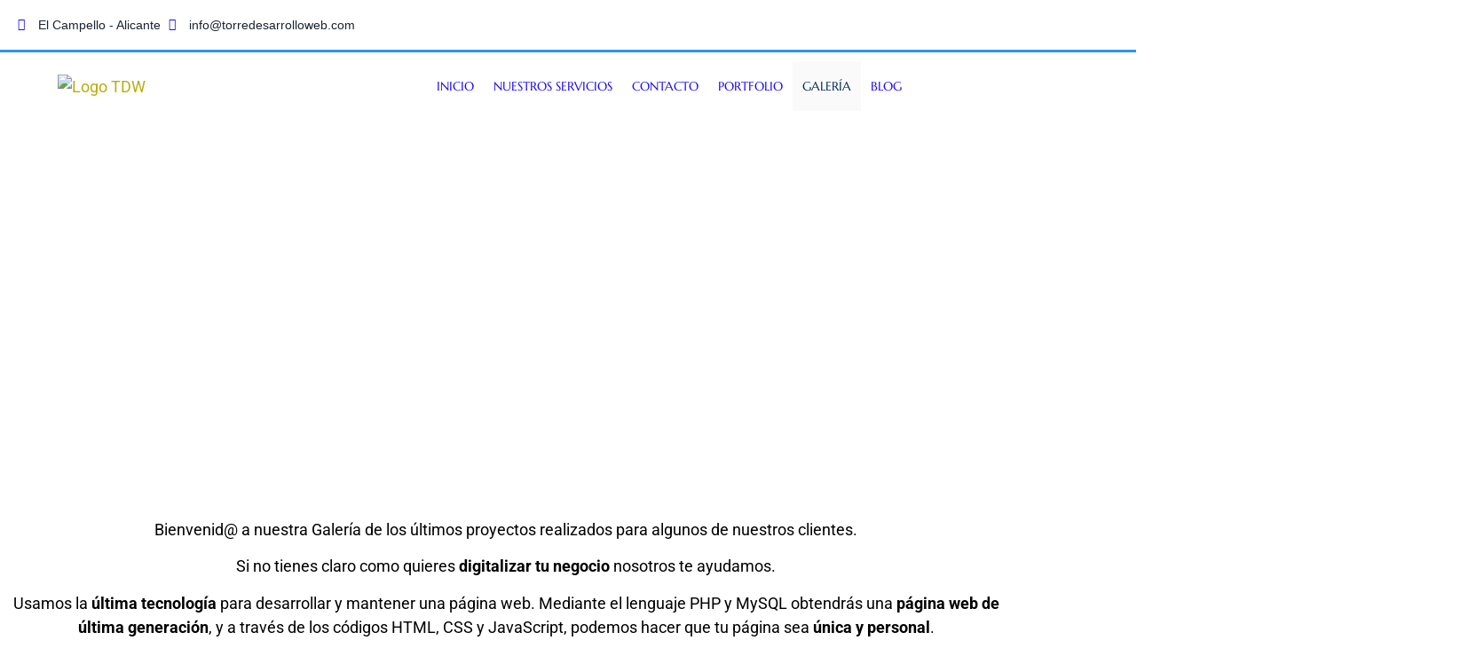

--- FILE ---
content_type: text/html; charset=UTF-8
request_url: https://torredesarrolloweb.com/galeria/
body_size: 53416
content:
<!doctype html>
<html lang="es">
<head>
	<meta charset="UTF-8">
	<meta name="viewport" content="width=device-width, initial-scale=1">
	<link rel="profile" href="https://gmpg.org/xfn/11">
	<style type='text/css'>
	.naaa-gridbox {
		--naaa-bg-color: #ffffff;
		--naaa-border-size: 2px;
		--naaa-border-color: #000000;
		--naaa-gridbox-width: 31%;
		--naaa-num-lines-title: 2;
		--naaa-height-title: 6ex;
		--naaa-button-bg-color: #f7dfa5;
		--naaa-button-bg-color2: #f0c14b;
		--naaa-product-color: ;
		--naaa-button-shadow-color: 0 6px 8px -4px #999;
		--naaa-button-text-color: #000000;
		--naaa-discount-bg-color: #d80700;
		--naaa-discount-text-color: #ffffff;
		--naaa-corner: 10px;
		--naaa-min-width-gridbox: 145px;
	}
	.naaa-gridbox-h {
		--naaa-bg-color: #ffffff;
		--naaa-border-size: 2px;
		--naaa-border-color: #000000;
		--naaa-num-lines-title: 2;
		--naaa-height-title: 6ex;
		--naaa-button-bg-color: #f7dfa5;
		--naaa-button-bg-color2: #f0c14b;
		--naaa-product-color: ;
		--naaa-button-shadow-color: 0 6px 8px -4px #999;
		--naaa-button-text-color: #000000;
		--naaa-discount-bg-color: #d80700;
		--naaa-discount-text-color: #ffffff;
		--naaa-corner: 10px;
	}
	</style><meta name='robots' content='index, follow, max-image-preview:large, max-snippet:-1, max-video-preview:-1' />
<!-- Etiqueta de Google (gtag.js) modo de consentimiento dataLayer añadido por Site Kit -->
<script id="google_gtagjs-js-consent-mode-data-layer">
window.dataLayer = window.dataLayer || [];function gtag(){dataLayer.push(arguments);}
gtag('consent', 'default', {"ad_personalization":"denied","ad_storage":"denied","ad_user_data":"denied","analytics_storage":"denied","functionality_storage":"denied","security_storage":"denied","personalization_storage":"denied","region":["AT","BE","BG","CH","CY","CZ","DE","DK","EE","ES","FI","FR","GB","GR","HR","HU","IE","IS","IT","LI","LT","LU","LV","MT","NL","NO","PL","PT","RO","SE","SI","SK"],"wait_for_update":500});
window._googlesitekitConsentCategoryMap = {"statistics":["analytics_storage"],"marketing":["ad_storage","ad_user_data","ad_personalization"],"functional":["functionality_storage","security_storage"],"preferences":["personalization_storage"]};
window._googlesitekitConsents = {"ad_personalization":"denied","ad_storage":"denied","ad_user_data":"denied","analytics_storage":"denied","functionality_storage":"denied","security_storage":"denied","personalization_storage":"denied","region":["AT","BE","BG","CH","CY","CZ","DE","DK","EE","ES","FI","FR","GB","GR","HR","HU","IE","IS","IT","LI","LT","LU","LV","MT","NL","NO","PL","PT","RO","SE","SI","SK"],"wait_for_update":500};
</script>
<!-- Fin de la etiqueta Google (gtag.js) modo de consentimiento dataLayer añadido por Site Kit -->

	<!-- This site is optimized with the Yoast SEO plugin v26.7 - https://yoast.com/wordpress/plugins/seo/ -->
	<title>Galería - Torre Desarrollo Web</title>
	<meta name="description" content="Galería de clientes de Torre Desarrollo Web. Entra y contrátanos para crear o mantener tu página web. Digitalízate!" />
	<link rel="canonical" href="https://torredesarrolloweb.com/galeria/" />
	<meta property="og:locale" content="es_ES" />
	<meta property="og:type" content="article" />
	<meta property="og:title" content="Galería - Torre Desarrollo Web" />
	<meta property="og:description" content="Galería de clientes de Torre Desarrollo Web. Entra y contrátanos para crear o mantener tu página web. Digitalízate!" />
	<meta property="og:url" content="https://torredesarrolloweb.com/galeria/" />
	<meta property="og:site_name" content="Torre Desarrollo Web" />
	<meta property="article:modified_time" content="2025-12-19T10:30:58+00:00" />
	<meta property="og:image" content="https://torredesarrolloweb.com/wp-content/uploads/2022/12/Logo-TDW.png" />
	<meta property="og:image:width" content="500" />
	<meta property="og:image:height" content="500" />
	<meta property="og:image:type" content="image/png" />
	<meta name="twitter:card" content="summary_large_image" />
	<meta name="twitter:label1" content="Tiempo de lectura" />
	<meta name="twitter:data1" content="9 minutos" />
	<script type="application/ld+json" class="yoast-schema-graph">{"@context":"https://schema.org","@graph":[{"@type":"WebPage","@id":"https://torredesarrolloweb.com/galeria/","url":"https://torredesarrolloweb.com/galeria/","name":"Galería - Torre Desarrollo Web","isPartOf":{"@id":"https://torredesarrolloweb.com/#website"},"primaryImageOfPage":{"@id":"https://torredesarrolloweb.com/galeria/#primaryimage"},"image":{"@id":"https://torredesarrolloweb.com/galeria/#primaryimage"},"thumbnailUrl":"https://torredesarrolloweb.com/wp-content/uploads/2022/12/Logo-TDW.png","datePublished":"2023-08-19T09:35:42+00:00","dateModified":"2025-12-19T10:30:58+00:00","description":"Galería de clientes de Torre Desarrollo Web. Entra y contrátanos para crear o mantener tu página web. Digitalízate!","inLanguage":"es","potentialAction":[{"@type":"ReadAction","target":["https://torredesarrolloweb.com/galeria/"]}]},{"@type":"ImageObject","inLanguage":"es","@id":"https://torredesarrolloweb.com/galeria/#primaryimage","url":"https://torredesarrolloweb.com/wp-content/uploads/2022/12/Logo-TDW.png","contentUrl":"https://torredesarrolloweb.com/wp-content/uploads/2022/12/Logo-TDW.png","width":500,"height":500,"caption":"Logo TDW"},{"@type":"WebSite","@id":"https://torredesarrolloweb.com/#website","url":"https://torredesarrolloweb.com/","name":"Torre Desarrollo Web","description":"Torre Desarrollo Web","publisher":{"@id":"https://torredesarrolloweb.com/#organization"},"potentialAction":[{"@type":"SearchAction","target":{"@type":"EntryPoint","urlTemplate":"https://torredesarrolloweb.com/?s={search_term_string}"},"query-input":{"@type":"PropertyValueSpecification","valueRequired":true,"valueName":"search_term_string"}}],"inLanguage":"es"},{"@type":"Organization","@id":"https://torredesarrolloweb.com/#organization","name":"Torre Desarrollo Web","url":"https://torredesarrolloweb.com/","logo":{"@type":"ImageObject","inLanguage":"es","@id":"https://torredesarrolloweb.com/#/schema/logo/image/","url":"https://torredesarrolloweb.com/wp-content/uploads/2022/04/LOGO.webp","contentUrl":"https://torredesarrolloweb.com/wp-content/uploads/2022/04/LOGO.webp","width":500,"height":500,"caption":"Torre Desarrollo Web"},"image":{"@id":"https://torredesarrolloweb.com/#/schema/logo/image/"}}]}</script>
	<!-- / Yoast SEO plugin. -->


<link rel='dns-prefetch' href='//www.googletagmanager.com' />
<link rel='dns-prefetch' href='//stats.wp.com' />
<link rel='dns-prefetch' href='//pagead2.googlesyndication.com' />
<link rel='dns-prefetch' href='//fundingchoicesmessages.google.com' />
<link rel='preconnect' href='//c0.wp.com' />
<link rel="alternate" type="application/rss+xml" title="Torre Desarrollo Web &raquo; Feed" href="https://torredesarrolloweb.com/feed/" />
<link rel="alternate" type="application/rss+xml" title="Torre Desarrollo Web &raquo; Feed de los comentarios" href="https://torredesarrolloweb.com/comments/feed/" />
<link rel="alternate" title="oEmbed (JSON)" type="application/json+oembed" href="https://torredesarrolloweb.com/wp-json/oembed/1.0/embed?url=https%3A%2F%2Ftorredesarrolloweb.com%2Fgaleria%2F" />
<link rel="alternate" title="oEmbed (XML)" type="text/xml+oembed" href="https://torredesarrolloweb.com/wp-json/oembed/1.0/embed?url=https%3A%2F%2Ftorredesarrolloweb.com%2Fgaleria%2F&#038;format=xml" />
<style id='wp-img-auto-sizes-contain-inline-css'>
img:is([sizes=auto i],[sizes^="auto," i]){contain-intrinsic-size:3000px 1500px}
/*# sourceURL=wp-img-auto-sizes-contain-inline-css */
</style>

<style id='wp-emoji-styles-inline-css'>

	img.wp-smiley, img.emoji {
		display: inline !important;
		border: none !important;
		box-shadow: none !important;
		height: 1em !important;
		width: 1em !important;
		margin: 0 0.07em !important;
		vertical-align: -0.1em !important;
		background: none !important;
		padding: 0 !important;
	}
/*# sourceURL=wp-emoji-styles-inline-css */
</style>
<link rel='stylesheet' id='wp-block-library-css' href='https://c0.wp.com/c/6.9/wp-includes/css/dist/block-library/style.min.css' media='all' />
<link rel='stylesheet' id='mediaelement-css' href='https://c0.wp.com/c/6.9/wp-includes/js/mediaelement/mediaelementplayer-legacy.min.css' media='all' />
<link rel='stylesheet' id='wp-mediaelement-css' href='https://c0.wp.com/c/6.9/wp-includes/js/mediaelement/wp-mediaelement.min.css' media='all' />
<style id='jetpack-sharing-buttons-style-inline-css'>
.jetpack-sharing-buttons__services-list{display:flex;flex-direction:row;flex-wrap:wrap;gap:0;list-style-type:none;margin:5px;padding:0}.jetpack-sharing-buttons__services-list.has-small-icon-size{font-size:12px}.jetpack-sharing-buttons__services-list.has-normal-icon-size{font-size:16px}.jetpack-sharing-buttons__services-list.has-large-icon-size{font-size:24px}.jetpack-sharing-buttons__services-list.has-huge-icon-size{font-size:36px}@media print{.jetpack-sharing-buttons__services-list{display:none!important}}.editor-styles-wrapper .wp-block-jetpack-sharing-buttons{gap:0;padding-inline-start:0}ul.jetpack-sharing-buttons__services-list.has-background{padding:1.25em 2.375em}
/*# sourceURL=https://torredesarrolloweb.com/wp-content/plugins/jetpack/_inc/blocks/sharing-buttons/view.css */
</style>
<style id='global-styles-inline-css'>
:root{--wp--preset--aspect-ratio--square: 1;--wp--preset--aspect-ratio--4-3: 4/3;--wp--preset--aspect-ratio--3-4: 3/4;--wp--preset--aspect-ratio--3-2: 3/2;--wp--preset--aspect-ratio--2-3: 2/3;--wp--preset--aspect-ratio--16-9: 16/9;--wp--preset--aspect-ratio--9-16: 9/16;--wp--preset--color--black: #000000;--wp--preset--color--cyan-bluish-gray: #abb8c3;--wp--preset--color--white: #ffffff;--wp--preset--color--pale-pink: #f78da7;--wp--preset--color--vivid-red: #cf2e2e;--wp--preset--color--luminous-vivid-orange: #ff6900;--wp--preset--color--luminous-vivid-amber: #fcb900;--wp--preset--color--light-green-cyan: #7bdcb5;--wp--preset--color--vivid-green-cyan: #00d084;--wp--preset--color--pale-cyan-blue: #8ed1fc;--wp--preset--color--vivid-cyan-blue: #0693e3;--wp--preset--color--vivid-purple: #9b51e0;--wp--preset--gradient--vivid-cyan-blue-to-vivid-purple: linear-gradient(135deg,rgb(6,147,227) 0%,rgb(155,81,224) 100%);--wp--preset--gradient--light-green-cyan-to-vivid-green-cyan: linear-gradient(135deg,rgb(122,220,180) 0%,rgb(0,208,130) 100%);--wp--preset--gradient--luminous-vivid-amber-to-luminous-vivid-orange: linear-gradient(135deg,rgb(252,185,0) 0%,rgb(255,105,0) 100%);--wp--preset--gradient--luminous-vivid-orange-to-vivid-red: linear-gradient(135deg,rgb(255,105,0) 0%,rgb(207,46,46) 100%);--wp--preset--gradient--very-light-gray-to-cyan-bluish-gray: linear-gradient(135deg,rgb(238,238,238) 0%,rgb(169,184,195) 100%);--wp--preset--gradient--cool-to-warm-spectrum: linear-gradient(135deg,rgb(74,234,220) 0%,rgb(151,120,209) 20%,rgb(207,42,186) 40%,rgb(238,44,130) 60%,rgb(251,105,98) 80%,rgb(254,248,76) 100%);--wp--preset--gradient--blush-light-purple: linear-gradient(135deg,rgb(255,206,236) 0%,rgb(152,150,240) 100%);--wp--preset--gradient--blush-bordeaux: linear-gradient(135deg,rgb(254,205,165) 0%,rgb(254,45,45) 50%,rgb(107,0,62) 100%);--wp--preset--gradient--luminous-dusk: linear-gradient(135deg,rgb(255,203,112) 0%,rgb(199,81,192) 50%,rgb(65,88,208) 100%);--wp--preset--gradient--pale-ocean: linear-gradient(135deg,rgb(255,245,203) 0%,rgb(182,227,212) 50%,rgb(51,167,181) 100%);--wp--preset--gradient--electric-grass: linear-gradient(135deg,rgb(202,248,128) 0%,rgb(113,206,126) 100%);--wp--preset--gradient--midnight: linear-gradient(135deg,rgb(2,3,129) 0%,rgb(40,116,252) 100%);--wp--preset--font-size--small: 13px;--wp--preset--font-size--medium: 20px;--wp--preset--font-size--large: 36px;--wp--preset--font-size--x-large: 42px;--wp--preset--spacing--20: 0.44rem;--wp--preset--spacing--30: 0.67rem;--wp--preset--spacing--40: 1rem;--wp--preset--spacing--50: 1.5rem;--wp--preset--spacing--60: 2.25rem;--wp--preset--spacing--70: 3.38rem;--wp--preset--spacing--80: 5.06rem;--wp--preset--shadow--natural: 6px 6px 9px rgba(0, 0, 0, 0.2);--wp--preset--shadow--deep: 12px 12px 50px rgba(0, 0, 0, 0.4);--wp--preset--shadow--sharp: 6px 6px 0px rgba(0, 0, 0, 0.2);--wp--preset--shadow--outlined: 6px 6px 0px -3px rgb(255, 255, 255), 6px 6px rgb(0, 0, 0);--wp--preset--shadow--crisp: 6px 6px 0px rgb(0, 0, 0);}:root { --wp--style--global--content-size: 800px;--wp--style--global--wide-size: 1200px; }:where(body) { margin: 0; }.wp-site-blocks > .alignleft { float: left; margin-right: 2em; }.wp-site-blocks > .alignright { float: right; margin-left: 2em; }.wp-site-blocks > .aligncenter { justify-content: center; margin-left: auto; margin-right: auto; }:where(.wp-site-blocks) > * { margin-block-start: 24px; margin-block-end: 0; }:where(.wp-site-blocks) > :first-child { margin-block-start: 0; }:where(.wp-site-blocks) > :last-child { margin-block-end: 0; }:root { --wp--style--block-gap: 24px; }:root :where(.is-layout-flow) > :first-child{margin-block-start: 0;}:root :where(.is-layout-flow) > :last-child{margin-block-end: 0;}:root :where(.is-layout-flow) > *{margin-block-start: 24px;margin-block-end: 0;}:root :where(.is-layout-constrained) > :first-child{margin-block-start: 0;}:root :where(.is-layout-constrained) > :last-child{margin-block-end: 0;}:root :where(.is-layout-constrained) > *{margin-block-start: 24px;margin-block-end: 0;}:root :where(.is-layout-flex){gap: 24px;}:root :where(.is-layout-grid){gap: 24px;}.is-layout-flow > .alignleft{float: left;margin-inline-start: 0;margin-inline-end: 2em;}.is-layout-flow > .alignright{float: right;margin-inline-start: 2em;margin-inline-end: 0;}.is-layout-flow > .aligncenter{margin-left: auto !important;margin-right: auto !important;}.is-layout-constrained > .alignleft{float: left;margin-inline-start: 0;margin-inline-end: 2em;}.is-layout-constrained > .alignright{float: right;margin-inline-start: 2em;margin-inline-end: 0;}.is-layout-constrained > .aligncenter{margin-left: auto !important;margin-right: auto !important;}.is-layout-constrained > :where(:not(.alignleft):not(.alignright):not(.alignfull)){max-width: var(--wp--style--global--content-size);margin-left: auto !important;margin-right: auto !important;}.is-layout-constrained > .alignwide{max-width: var(--wp--style--global--wide-size);}body .is-layout-flex{display: flex;}.is-layout-flex{flex-wrap: wrap;align-items: center;}.is-layout-flex > :is(*, div){margin: 0;}body .is-layout-grid{display: grid;}.is-layout-grid > :is(*, div){margin: 0;}body{padding-top: 0px;padding-right: 0px;padding-bottom: 0px;padding-left: 0px;}a:where(:not(.wp-element-button)){text-decoration: underline;}:root :where(.wp-element-button, .wp-block-button__link){background-color: #32373c;border-width: 0;color: #fff;font-family: inherit;font-size: inherit;font-style: inherit;font-weight: inherit;letter-spacing: inherit;line-height: inherit;padding-top: calc(0.667em + 2px);padding-right: calc(1.333em + 2px);padding-bottom: calc(0.667em + 2px);padding-left: calc(1.333em + 2px);text-decoration: none;text-transform: inherit;}.has-black-color{color: var(--wp--preset--color--black) !important;}.has-cyan-bluish-gray-color{color: var(--wp--preset--color--cyan-bluish-gray) !important;}.has-white-color{color: var(--wp--preset--color--white) !important;}.has-pale-pink-color{color: var(--wp--preset--color--pale-pink) !important;}.has-vivid-red-color{color: var(--wp--preset--color--vivid-red) !important;}.has-luminous-vivid-orange-color{color: var(--wp--preset--color--luminous-vivid-orange) !important;}.has-luminous-vivid-amber-color{color: var(--wp--preset--color--luminous-vivid-amber) !important;}.has-light-green-cyan-color{color: var(--wp--preset--color--light-green-cyan) !important;}.has-vivid-green-cyan-color{color: var(--wp--preset--color--vivid-green-cyan) !important;}.has-pale-cyan-blue-color{color: var(--wp--preset--color--pale-cyan-blue) !important;}.has-vivid-cyan-blue-color{color: var(--wp--preset--color--vivid-cyan-blue) !important;}.has-vivid-purple-color{color: var(--wp--preset--color--vivid-purple) !important;}.has-black-background-color{background-color: var(--wp--preset--color--black) !important;}.has-cyan-bluish-gray-background-color{background-color: var(--wp--preset--color--cyan-bluish-gray) !important;}.has-white-background-color{background-color: var(--wp--preset--color--white) !important;}.has-pale-pink-background-color{background-color: var(--wp--preset--color--pale-pink) !important;}.has-vivid-red-background-color{background-color: var(--wp--preset--color--vivid-red) !important;}.has-luminous-vivid-orange-background-color{background-color: var(--wp--preset--color--luminous-vivid-orange) !important;}.has-luminous-vivid-amber-background-color{background-color: var(--wp--preset--color--luminous-vivid-amber) !important;}.has-light-green-cyan-background-color{background-color: var(--wp--preset--color--light-green-cyan) !important;}.has-vivid-green-cyan-background-color{background-color: var(--wp--preset--color--vivid-green-cyan) !important;}.has-pale-cyan-blue-background-color{background-color: var(--wp--preset--color--pale-cyan-blue) !important;}.has-vivid-cyan-blue-background-color{background-color: var(--wp--preset--color--vivid-cyan-blue) !important;}.has-vivid-purple-background-color{background-color: var(--wp--preset--color--vivid-purple) !important;}.has-black-border-color{border-color: var(--wp--preset--color--black) !important;}.has-cyan-bluish-gray-border-color{border-color: var(--wp--preset--color--cyan-bluish-gray) !important;}.has-white-border-color{border-color: var(--wp--preset--color--white) !important;}.has-pale-pink-border-color{border-color: var(--wp--preset--color--pale-pink) !important;}.has-vivid-red-border-color{border-color: var(--wp--preset--color--vivid-red) !important;}.has-luminous-vivid-orange-border-color{border-color: var(--wp--preset--color--luminous-vivid-orange) !important;}.has-luminous-vivid-amber-border-color{border-color: var(--wp--preset--color--luminous-vivid-amber) !important;}.has-light-green-cyan-border-color{border-color: var(--wp--preset--color--light-green-cyan) !important;}.has-vivid-green-cyan-border-color{border-color: var(--wp--preset--color--vivid-green-cyan) !important;}.has-pale-cyan-blue-border-color{border-color: var(--wp--preset--color--pale-cyan-blue) !important;}.has-vivid-cyan-blue-border-color{border-color: var(--wp--preset--color--vivid-cyan-blue) !important;}.has-vivid-purple-border-color{border-color: var(--wp--preset--color--vivid-purple) !important;}.has-vivid-cyan-blue-to-vivid-purple-gradient-background{background: var(--wp--preset--gradient--vivid-cyan-blue-to-vivid-purple) !important;}.has-light-green-cyan-to-vivid-green-cyan-gradient-background{background: var(--wp--preset--gradient--light-green-cyan-to-vivid-green-cyan) !important;}.has-luminous-vivid-amber-to-luminous-vivid-orange-gradient-background{background: var(--wp--preset--gradient--luminous-vivid-amber-to-luminous-vivid-orange) !important;}.has-luminous-vivid-orange-to-vivid-red-gradient-background{background: var(--wp--preset--gradient--luminous-vivid-orange-to-vivid-red) !important;}.has-very-light-gray-to-cyan-bluish-gray-gradient-background{background: var(--wp--preset--gradient--very-light-gray-to-cyan-bluish-gray) !important;}.has-cool-to-warm-spectrum-gradient-background{background: var(--wp--preset--gradient--cool-to-warm-spectrum) !important;}.has-blush-light-purple-gradient-background{background: var(--wp--preset--gradient--blush-light-purple) !important;}.has-blush-bordeaux-gradient-background{background: var(--wp--preset--gradient--blush-bordeaux) !important;}.has-luminous-dusk-gradient-background{background: var(--wp--preset--gradient--luminous-dusk) !important;}.has-pale-ocean-gradient-background{background: var(--wp--preset--gradient--pale-ocean) !important;}.has-electric-grass-gradient-background{background: var(--wp--preset--gradient--electric-grass) !important;}.has-midnight-gradient-background{background: var(--wp--preset--gradient--midnight) !important;}.has-small-font-size{font-size: var(--wp--preset--font-size--small) !important;}.has-medium-font-size{font-size: var(--wp--preset--font-size--medium) !important;}.has-large-font-size{font-size: var(--wp--preset--font-size--large) !important;}.has-x-large-font-size{font-size: var(--wp--preset--font-size--x-large) !important;}
:root :where(.wp-block-pullquote){font-size: 1.5em;line-height: 1.6;}
/*# sourceURL=global-styles-inline-css */
</style>
<link rel='stylesheet' id='naaa_css_frontend-css' href='https://torredesarrolloweb.com/wp-content/plugins/no-api-amazon-affiliate/assets/css/naaa-estilos.css?ver=aabfa67749fe7d4272fe07878c33ca38' media='all' />
<link rel='stylesheet' id='naaa_css_foot-awesome-css' href='https://torredesarrolloweb.com/wp-content/plugins/no-api-amazon-affiliate/assets/css/font-awesome.min.css?ver=aabfa67749fe7d4272fe07878c33ca38' media='all' />
<link rel='stylesheet' id='cmplz-general-css' href='https://torredesarrolloweb.com/wp-content/plugins/complianz-gdpr/assets/css/cookieblocker.min.css?ver=1766059684' media='all' />
<link rel='stylesheet' id='hello-elementor-css' href='https://torredesarrolloweb.com/wp-content/themes/hello-elementor/assets/css/reset.css?ver=3.4.5' media='all' />
<link rel='stylesheet' id='hello-elementor-theme-style-css' href='https://torredesarrolloweb.com/wp-content/themes/hello-elementor/assets/css/theme.css?ver=3.4.5' media='all' />
<link rel='stylesheet' id='hello-elementor-header-footer-css' href='https://torredesarrolloweb.com/wp-content/themes/hello-elementor/assets/css/header-footer.css?ver=3.4.5' media='all' />
<link rel='stylesheet' id='elementor-frontend-css' href='https://torredesarrolloweb.com/wp-content/plugins/elementor/assets/css/frontend.min.css?ver=3.34.1' media='all' />
<link rel='stylesheet' id='elementor-post-27-css' href='https://torredesarrolloweb.com/wp-content/uploads/elementor/css/post-27.css?ver=1768656781' media='all' />
<link rel='stylesheet' id='widget-icon-list-css' href='https://torredesarrolloweb.com/wp-content/plugins/elementor/assets/css/widget-icon-list.min.css?ver=3.34.1' media='all' />
<link rel='stylesheet' id='widget-image-css' href='https://torredesarrolloweb.com/wp-content/plugins/elementor/assets/css/widget-image.min.css?ver=3.34.1' media='all' />
<link rel='stylesheet' id='widget-nav-menu-css' href='https://torredesarrolloweb.com/wp-content/plugins/elementor-pro/assets/css/widget-nav-menu.min.css?ver=3.28.2' media='all' />
<link rel='stylesheet' id='e-sticky-css' href='https://torredesarrolloweb.com/wp-content/plugins/elementor-pro/assets/css/modules/sticky.min.css?ver=3.28.2' media='all' />
<link rel='stylesheet' id='widget-heading-css' href='https://torredesarrolloweb.com/wp-content/plugins/elementor/assets/css/widget-heading.min.css?ver=3.34.1' media='all' />
<link rel='stylesheet' id='widget-spacer-css' href='https://torredesarrolloweb.com/wp-content/plugins/elementor/assets/css/widget-spacer.min.css?ver=3.34.1' media='all' />
<link rel='stylesheet' id='widget-social-icons-css' href='https://torredesarrolloweb.com/wp-content/plugins/elementor/assets/css/widget-social-icons.min.css?ver=3.34.1' media='all' />
<link rel='stylesheet' id='e-apple-webkit-css' href='https://torredesarrolloweb.com/wp-content/plugins/elementor/assets/css/conditionals/apple-webkit.min.css?ver=3.34.1' media='all' />
<link rel='stylesheet' id='widget-video-css' href='https://torredesarrolloweb.com/wp-content/plugins/elementor/assets/css/widget-video.min.css?ver=3.34.1' media='all' />
<link rel='stylesheet' id='elementor-icons-css' href='https://torredesarrolloweb.com/wp-content/plugins/elementor/assets/lib/eicons/css/elementor-icons.min.css?ver=5.45.0' media='all' />
<link rel='stylesheet' id='e-animation-fadeInUp-css' href='https://torredesarrolloweb.com/wp-content/plugins/elementor/assets/lib/animations/styles/fadeInUp.min.css?ver=3.34.1' media='all' />
<link rel='stylesheet' id='e-animation-fadeInDown-css' href='https://torredesarrolloweb.com/wp-content/plugins/elementor/assets/lib/animations/styles/fadeInDown.min.css?ver=3.34.1' media='all' />
<link rel='stylesheet' id='widget-form-css' href='https://torredesarrolloweb.com/wp-content/plugins/elementor-pro/assets/css/widget-form.min.css?ver=3.28.2' media='all' />
<link rel='stylesheet' id='elementor-post-4723-css' href='https://torredesarrolloweb.com/wp-content/uploads/elementor/css/post-4723.css?ver=1768734849' media='all' />
<link rel='stylesheet' id='elementor-post-4788-css' href='https://torredesarrolloweb.com/wp-content/uploads/elementor/css/post-4788.css?ver=1768656781' media='all' />
<link rel='stylesheet' id='elementor-post-5129-css' href='https://torredesarrolloweb.com/wp-content/uploads/elementor/css/post-5129.css?ver=1768656781' media='all' />
<link rel='stylesheet' id='elementor-gf-local-marcellus-css' href='https://torredesarrolloweb.com/wp-content/uploads/elementor/google-fonts/css/marcellus.css?ver=1742297658' media='all' />
<link rel='stylesheet' id='elementor-gf-local-marcellussc-css' href='https://torredesarrolloweb.com/wp-content/uploads/elementor/google-fonts/css/marcellussc.css?ver=1742297659' media='all' />
<link rel='stylesheet' id='elementor-gf-local-roboto-css' href='https://torredesarrolloweb.com/wp-content/uploads/elementor/google-fonts/css/roboto.css?ver=1742299937' media='all' />
<link rel='stylesheet' id='elementor-gf-local-montserrat-css' href='https://torredesarrolloweb.com/wp-content/uploads/elementor/google-fonts/css/montserrat.css?ver=1742297729' media='all' />
<link rel='stylesheet' id='elementor-gf-local-odormeanchey-css' href='https://torredesarrolloweb.com/wp-content/uploads/elementor/google-fonts/css/odormeanchey.css?ver=1742297730' media='all' />
<link rel='stylesheet' id='elementor-icons-shared-0-css' href='https://torredesarrolloweb.com/wp-content/plugins/elementor/assets/lib/font-awesome/css/fontawesome.min.css?ver=5.15.3' media='all' />
<link rel='stylesheet' id='elementor-icons-fa-regular-css' href='https://torredesarrolloweb.com/wp-content/plugins/elementor/assets/lib/font-awesome/css/regular.min.css?ver=5.15.3' media='all' />
<link rel='stylesheet' id='elementor-icons-fa-solid-css' href='https://torredesarrolloweb.com/wp-content/plugins/elementor/assets/lib/font-awesome/css/solid.min.css?ver=5.15.3' media='all' />
<link rel='stylesheet' id='elementor-icons-fa-brands-css' href='https://torredesarrolloweb.com/wp-content/plugins/elementor/assets/lib/font-awesome/css/brands.min.css?ver=5.15.3' media='all' />
<script async src="https://torredesarrolloweb.com/wp-content/plugins/burst-statistics/assets/js/timeme/timeme.min.js?ver=1768215669" id="burst-timeme-js"></script>
<script src="https://c0.wp.com/c/6.9/wp-includes/js/dist/hooks.min.js" id="wp-hooks-js"></script>
<script src="https://c0.wp.com/c/6.9/wp-includes/js/dist/i18n.min.js" id="wp-i18n-js"></script>
<script id="wp-i18n-js-after">
wp.i18n.setLocaleData( { 'text direction\u0004ltr': [ 'ltr' ] } );
//# sourceURL=wp-i18n-js-after
</script>
<script src="https://c0.wp.com/c/6.9/wp-includes/js/dist/url.min.js" id="wp-url-js"></script>
<script id="wp-api-fetch-js-translations">
( function( domain, translations ) {
	var localeData = translations.locale_data[ domain ] || translations.locale_data.messages;
	localeData[""].domain = domain;
	wp.i18n.setLocaleData( localeData, domain );
} )( "default", {"translation-revision-date":"2026-01-07 19:47:18+0000","generator":"GlotPress\/4.0.3","domain":"messages","locale_data":{"messages":{"":{"domain":"messages","plural-forms":"nplurals=2; plural=n != 1;","lang":"es"},"Could not get a valid response from the server.":["No se pudo obtener una respuesta v\u00e1lida del servidor."],"Unable to connect. Please check your Internet connection.":["No se puede conectar. Revisa tu conexi\u00f3n a Internet."],"Media upload failed. If this is a photo or a large image, please scale it down and try again.":["La subida de medios ha fallado. Si esto es una foto o una imagen grande, por favor, reduce su tama\u00f1o e int\u00e9ntalo de nuevo."],"The response is not a valid JSON response.":["Las respuesta no es una respuesta JSON v\u00e1lida."]}},"comment":{"reference":"wp-includes\/js\/dist\/api-fetch.js"}} );
//# sourceURL=wp-api-fetch-js-translations
</script>
<script src="https://c0.wp.com/c/6.9/wp-includes/js/dist/api-fetch.min.js" id="wp-api-fetch-js"></script>
<script id="wp-api-fetch-js-after">
wp.apiFetch.use( wp.apiFetch.createRootURLMiddleware( "https://torredesarrolloweb.com/wp-json/" ) );
wp.apiFetch.nonceMiddleware = wp.apiFetch.createNonceMiddleware( "7039538961" );
wp.apiFetch.use( wp.apiFetch.nonceMiddleware );
wp.apiFetch.use( wp.apiFetch.mediaUploadMiddleware );
wp.apiFetch.nonceEndpoint = "https://torredesarrolloweb.com/wp-admin/admin-ajax.php?action=rest-nonce";
//# sourceURL=wp-api-fetch-js-after
</script>
<script async src="https://torredesarrolloweb.com/wp-content/uploads/burst/js/burst.min.js?ver=1768730053" id="burst-js"></script>
<script src="https://c0.wp.com/c/6.9/wp-includes/js/jquery/jquery.min.js" id="jquery-core-js"></script>
<script src="https://c0.wp.com/c/6.9/wp-includes/js/jquery/jquery-migrate.min.js" id="jquery-migrate-js"></script>
<script src="https://torredesarrolloweb.com/wp-content/plugins/elementor-pro/assets/js/page-transitions.min.js?ver=3.28.2" id="page-transitions-js"></script>

<!-- Fragmento de código de la etiqueta de Google (gtag.js) añadida por Site Kit -->
<!-- Fragmento de código de Google Analytics añadido por Site Kit -->
<script src="https://www.googletagmanager.com/gtag/js?id=G-CDY7G2VF80" id="google_gtagjs-js" async></script>
<script id="google_gtagjs-js-after">
window.dataLayer = window.dataLayer || [];function gtag(){dataLayer.push(arguments);}
gtag("set","linker",{"domains":["torredesarrolloweb.com"]});
gtag("js", new Date());
gtag("set", "developer_id.dZTNiMT", true);
gtag("config", "G-CDY7G2VF80");
//# sourceURL=google_gtagjs-js-after
</script>
<link rel="https://api.w.org/" href="https://torredesarrolloweb.com/wp-json/" /><link rel="alternate" title="JSON" type="application/json" href="https://torredesarrolloweb.com/wp-json/wp/v2/pages/4723" /><meta name="generator" content="Site Kit by Google 1.170.0" />	<style>img#wpstats{display:none}</style>
					<style>.cmplz-hidden {
					display: none !important;
				}</style><meta name="description" content="Galería de clientes de Torre Desarrollo Web. Entra y contrátanos para crear o mantener tu página web. Digitalízate!">

<!-- Metaetiquetas de Google AdSense añadidas por Site Kit -->
<meta name="google-adsense-platform-account" content="ca-host-pub-2644536267352236">
<meta name="google-adsense-platform-domain" content="sitekit.withgoogle.com">
<!-- Acabar con las metaetiquetas de Google AdSense añadidas por Site Kit -->
<meta name="generator" content="Elementor 3.34.1; features: additional_custom_breakpoints; settings: css_print_method-external, google_font-enabled, font_display-auto">
			<style>
				.e-con.e-parent:nth-of-type(n+4):not(.e-lazyloaded):not(.e-no-lazyload),
				.e-con.e-parent:nth-of-type(n+4):not(.e-lazyloaded):not(.e-no-lazyload) * {
					background-image: none !important;
				}
				@media screen and (max-height: 1024px) {
					.e-con.e-parent:nth-of-type(n+3):not(.e-lazyloaded):not(.e-no-lazyload),
					.e-con.e-parent:nth-of-type(n+3):not(.e-lazyloaded):not(.e-no-lazyload) * {
						background-image: none !important;
					}
				}
				@media screen and (max-height: 640px) {
					.e-con.e-parent:nth-of-type(n+2):not(.e-lazyloaded):not(.e-no-lazyload),
					.e-con.e-parent:nth-of-type(n+2):not(.e-lazyloaded):not(.e-no-lazyload) * {
						background-image: none !important;
					}
				}
			</style>
			
<!-- Fragmento de código de Google Adsense añadido por Site Kit -->
<script async src="https://pagead2.googlesyndication.com/pagead/js/adsbygoogle.js?client=ca-pub-7113851834443129&amp;host=ca-host-pub-2644536267352236" crossorigin="anonymous"></script>

<!-- Final del fragmento de código de Google Adsense añadido por Site Kit -->

<!-- Fragmento de código de recuperación de bloqueo de anuncios de Google AdSense añadido por Site Kit. -->
<script async src="https://fundingchoicesmessages.google.com/i/pub-7113851834443129?ers=1" nonce="O4lIbsvrxc5KByOg7UYbow"></script><script nonce="O4lIbsvrxc5KByOg7UYbow">(function() {function signalGooglefcPresent() {if (!window.frames['googlefcPresent']) {if (document.body) {const iframe = document.createElement('iframe'); iframe.style = 'width: 0; height: 0; border: none; z-index: -1000; left: -1000px; top: -1000px;'; iframe.style.display = 'none'; iframe.name = 'googlefcPresent'; document.body.appendChild(iframe);} else {setTimeout(signalGooglefcPresent, 0);}}}signalGooglefcPresent();})();</script>
<!-- Fragmento de código de finalización de recuperación de bloqueo de anuncios de Google AdSense añadido por Site Kit. -->

<!-- Fragmento de código de protección de errores de recuperación de bloqueo de anuncios de Google AdSense añadido por Site Kit. -->
<script>(function(){'use strict';function aa(a){var b=0;return function(){return b<a.length?{done:!1,value:a[b++]}:{done:!0}}}var ba="function"==typeof Object.defineProperties?Object.defineProperty:function(a,b,c){if(a==Array.prototype||a==Object.prototype)return a;a[b]=c.value;return a};
function ca(a){a=["object"==typeof globalThis&&globalThis,a,"object"==typeof window&&window,"object"==typeof self&&self,"object"==typeof global&&global];for(var b=0;b<a.length;++b){var c=a[b];if(c&&c.Math==Math)return c}throw Error("Cannot find global object");}var da=ca(this);function k(a,b){if(b)a:{var c=da;a=a.split(".");for(var d=0;d<a.length-1;d++){var e=a[d];if(!(e in c))break a;c=c[e]}a=a[a.length-1];d=c[a];b=b(d);b!=d&&null!=b&&ba(c,a,{configurable:!0,writable:!0,value:b})}}
function ea(a){return a.raw=a}function m(a){var b="undefined"!=typeof Symbol&&Symbol.iterator&&a[Symbol.iterator];if(b)return b.call(a);if("number"==typeof a.length)return{next:aa(a)};throw Error(String(a)+" is not an iterable or ArrayLike");}function fa(a){for(var b,c=[];!(b=a.next()).done;)c.push(b.value);return c}var ha="function"==typeof Object.create?Object.create:function(a){function b(){}b.prototype=a;return new b},n;
if("function"==typeof Object.setPrototypeOf)n=Object.setPrototypeOf;else{var q;a:{var ia={a:!0},ja={};try{ja.__proto__=ia;q=ja.a;break a}catch(a){}q=!1}n=q?function(a,b){a.__proto__=b;if(a.__proto__!==b)throw new TypeError(a+" is not extensible");return a}:null}var ka=n;
function r(a,b){a.prototype=ha(b.prototype);a.prototype.constructor=a;if(ka)ka(a,b);else for(var c in b)if("prototype"!=c)if(Object.defineProperties){var d=Object.getOwnPropertyDescriptor(b,c);d&&Object.defineProperty(a,c,d)}else a[c]=b[c];a.A=b.prototype}function la(){for(var a=Number(this),b=[],c=a;c<arguments.length;c++)b[c-a]=arguments[c];return b}k("Number.MAX_SAFE_INTEGER",function(){return 9007199254740991});
k("Number.isFinite",function(a){return a?a:function(b){return"number"!==typeof b?!1:!isNaN(b)&&Infinity!==b&&-Infinity!==b}});k("Number.isInteger",function(a){return a?a:function(b){return Number.isFinite(b)?b===Math.floor(b):!1}});k("Number.isSafeInteger",function(a){return a?a:function(b){return Number.isInteger(b)&&Math.abs(b)<=Number.MAX_SAFE_INTEGER}});
k("Math.trunc",function(a){return a?a:function(b){b=Number(b);if(isNaN(b)||Infinity===b||-Infinity===b||0===b)return b;var c=Math.floor(Math.abs(b));return 0>b?-c:c}});k("Object.is",function(a){return a?a:function(b,c){return b===c?0!==b||1/b===1/c:b!==b&&c!==c}});k("Array.prototype.includes",function(a){return a?a:function(b,c){var d=this;d instanceof String&&(d=String(d));var e=d.length;c=c||0;for(0>c&&(c=Math.max(c+e,0));c<e;c++){var f=d[c];if(f===b||Object.is(f,b))return!0}return!1}});
k("String.prototype.includes",function(a){return a?a:function(b,c){if(null==this)throw new TypeError("The 'this' value for String.prototype.includes must not be null or undefined");if(b instanceof RegExp)throw new TypeError("First argument to String.prototype.includes must not be a regular expression");return-1!==this.indexOf(b,c||0)}});/*

 Copyright The Closure Library Authors.
 SPDX-License-Identifier: Apache-2.0
*/
var t=this||self;function v(a){return a};var w,x;a:{for(var ma=["CLOSURE_FLAGS"],y=t,z=0;z<ma.length;z++)if(y=y[ma[z]],null==y){x=null;break a}x=y}var na=x&&x[610401301];w=null!=na?na:!1;var A,oa=t.navigator;A=oa?oa.userAgentData||null:null;function B(a){return w?A?A.brands.some(function(b){return(b=b.brand)&&-1!=b.indexOf(a)}):!1:!1}function C(a){var b;a:{if(b=t.navigator)if(b=b.userAgent)break a;b=""}return-1!=b.indexOf(a)};function D(){return w?!!A&&0<A.brands.length:!1}function E(){return D()?B("Chromium"):(C("Chrome")||C("CriOS"))&&!(D()?0:C("Edge"))||C("Silk")};var pa=D()?!1:C("Trident")||C("MSIE");!C("Android")||E();E();C("Safari")&&(E()||(D()?0:C("Coast"))||(D()?0:C("Opera"))||(D()?0:C("Edge"))||(D()?B("Microsoft Edge"):C("Edg/"))||D()&&B("Opera"));var qa={},F=null;var ra="undefined"!==typeof Uint8Array,sa=!pa&&"function"===typeof btoa;function G(){return"function"===typeof BigInt};var H=0,I=0;function ta(a){var b=0>a;a=Math.abs(a);var c=a>>>0;a=Math.floor((a-c)/4294967296);b&&(c=m(ua(c,a)),b=c.next().value,a=c.next().value,c=b);H=c>>>0;I=a>>>0}function va(a,b){b>>>=0;a>>>=0;if(2097151>=b)var c=""+(4294967296*b+a);else G()?c=""+(BigInt(b)<<BigInt(32)|BigInt(a)):(c=(a>>>24|b<<8)&16777215,b=b>>16&65535,a=(a&16777215)+6777216*c+6710656*b,c+=8147497*b,b*=2,1E7<=a&&(c+=Math.floor(a/1E7),a%=1E7),1E7<=c&&(b+=Math.floor(c/1E7),c%=1E7),c=b+wa(c)+wa(a));return c}
function wa(a){a=String(a);return"0000000".slice(a.length)+a}function ua(a,b){b=~b;a?a=~a+1:b+=1;return[a,b]};var J;J="function"===typeof Symbol&&"symbol"===typeof Symbol()?Symbol():void 0;var xa=J?function(a,b){a[J]|=b}:function(a,b){void 0!==a.g?a.g|=b:Object.defineProperties(a,{g:{value:b,configurable:!0,writable:!0,enumerable:!1}})},K=J?function(a){return a[J]|0}:function(a){return a.g|0},L=J?function(a){return a[J]}:function(a){return a.g},M=J?function(a,b){a[J]=b;return a}:function(a,b){void 0!==a.g?a.g=b:Object.defineProperties(a,{g:{value:b,configurable:!0,writable:!0,enumerable:!1}});return a};function ya(a,b){M(b,(a|0)&-14591)}function za(a,b){M(b,(a|34)&-14557)}
function Aa(a){a=a>>14&1023;return 0===a?536870912:a};var N={},Ba={};function Ca(a){return!(!a||"object"!==typeof a||a.g!==Ba)}function Da(a){return null!==a&&"object"===typeof a&&!Array.isArray(a)&&a.constructor===Object}function P(a,b,c){if(!Array.isArray(a)||a.length)return!1;var d=K(a);if(d&1)return!0;if(!(b&&(Array.isArray(b)?b.includes(c):b.has(c))))return!1;M(a,d|1);return!0}Object.freeze(new function(){});Object.freeze(new function(){});var Ea=/^-?([1-9][0-9]*|0)(\.[0-9]+)?$/;var Q;function Fa(a,b){Q=b;a=new a(b);Q=void 0;return a}
function R(a,b,c){null==a&&(a=Q);Q=void 0;if(null==a){var d=96;c?(a=[c],d|=512):a=[];b&&(d=d&-16760833|(b&1023)<<14)}else{if(!Array.isArray(a))throw Error();d=K(a);if(d&64)return a;d|=64;if(c&&(d|=512,c!==a[0]))throw Error();a:{c=a;var e=c.length;if(e){var f=e-1;if(Da(c[f])){d|=256;b=f-(+!!(d&512)-1);if(1024<=b)throw Error();d=d&-16760833|(b&1023)<<14;break a}}if(b){b=Math.max(b,e-(+!!(d&512)-1));if(1024<b)throw Error();d=d&-16760833|(b&1023)<<14}}}M(a,d);return a};function Ga(a){switch(typeof a){case "number":return isFinite(a)?a:String(a);case "boolean":return a?1:0;case "object":if(a)if(Array.isArray(a)){if(P(a,void 0,0))return}else if(ra&&null!=a&&a instanceof Uint8Array){if(sa){for(var b="",c=0,d=a.length-10240;c<d;)b+=String.fromCharCode.apply(null,a.subarray(c,c+=10240));b+=String.fromCharCode.apply(null,c?a.subarray(c):a);a=btoa(b)}else{void 0===b&&(b=0);if(!F){F={};c="ABCDEFGHIJKLMNOPQRSTUVWXYZabcdefghijklmnopqrstuvwxyz0123456789".split("");d=["+/=",
"+/","-_=","-_.","-_"];for(var e=0;5>e;e++){var f=c.concat(d[e].split(""));qa[e]=f;for(var g=0;g<f.length;g++){var h=f[g];void 0===F[h]&&(F[h]=g)}}}b=qa[b];c=Array(Math.floor(a.length/3));d=b[64]||"";for(e=f=0;f<a.length-2;f+=3){var l=a[f],p=a[f+1];h=a[f+2];g=b[l>>2];l=b[(l&3)<<4|p>>4];p=b[(p&15)<<2|h>>6];h=b[h&63];c[e++]=g+l+p+h}g=0;h=d;switch(a.length-f){case 2:g=a[f+1],h=b[(g&15)<<2]||d;case 1:a=a[f],c[e]=b[a>>2]+b[(a&3)<<4|g>>4]+h+d}a=c.join("")}return a}}return a};function Ha(a,b,c){a=Array.prototype.slice.call(a);var d=a.length,e=b&256?a[d-1]:void 0;d+=e?-1:0;for(b=b&512?1:0;b<d;b++)a[b]=c(a[b]);if(e){b=a[b]={};for(var f in e)Object.prototype.hasOwnProperty.call(e,f)&&(b[f]=c(e[f]))}return a}function Ia(a,b,c,d,e){if(null!=a){if(Array.isArray(a))a=P(a,void 0,0)?void 0:e&&K(a)&2?a:Ja(a,b,c,void 0!==d,e);else if(Da(a)){var f={},g;for(g in a)Object.prototype.hasOwnProperty.call(a,g)&&(f[g]=Ia(a[g],b,c,d,e));a=f}else a=b(a,d);return a}}
function Ja(a,b,c,d,e){var f=d||c?K(a):0;d=d?!!(f&32):void 0;a=Array.prototype.slice.call(a);for(var g=0;g<a.length;g++)a[g]=Ia(a[g],b,c,d,e);c&&c(f,a);return a}function Ka(a){return a.s===N?a.toJSON():Ga(a)};function La(a,b,c){c=void 0===c?za:c;if(null!=a){if(ra&&a instanceof Uint8Array)return b?a:new Uint8Array(a);if(Array.isArray(a)){var d=K(a);if(d&2)return a;b&&(b=0===d||!!(d&32)&&!(d&64||!(d&16)));return b?M(a,(d|34)&-12293):Ja(a,La,d&4?za:c,!0,!0)}a.s===N&&(c=a.h,d=L(c),a=d&2?a:Fa(a.constructor,Ma(c,d,!0)));return a}}function Ma(a,b,c){var d=c||b&2?za:ya,e=!!(b&32);a=Ha(a,b,function(f){return La(f,e,d)});xa(a,32|(c?2:0));return a};function Na(a,b){a=a.h;return Oa(a,L(a),b)}function Oa(a,b,c,d){if(-1===c)return null;if(c>=Aa(b)){if(b&256)return a[a.length-1][c]}else{var e=a.length;if(d&&b&256&&(d=a[e-1][c],null!=d))return d;b=c+(+!!(b&512)-1);if(b<e)return a[b]}}function Pa(a,b,c,d,e){var f=Aa(b);if(c>=f||e){var g=b;if(b&256)e=a[a.length-1];else{if(null==d)return;e=a[f+(+!!(b&512)-1)]={};g|=256}e[c]=d;c<f&&(a[c+(+!!(b&512)-1)]=void 0);g!==b&&M(a,g)}else a[c+(+!!(b&512)-1)]=d,b&256&&(a=a[a.length-1],c in a&&delete a[c])}
function Qa(a,b){var c=Ra;var d=void 0===d?!1:d;var e=a.h;var f=L(e),g=Oa(e,f,b,d);if(null!=g&&"object"===typeof g&&g.s===N)c=g;else if(Array.isArray(g)){var h=K(g),l=h;0===l&&(l|=f&32);l|=f&2;l!==h&&M(g,l);c=new c(g)}else c=void 0;c!==g&&null!=c&&Pa(e,f,b,c,d);e=c;if(null==e)return e;a=a.h;f=L(a);f&2||(g=e,c=g.h,h=L(c),g=h&2?Fa(g.constructor,Ma(c,h,!1)):g,g!==e&&(e=g,Pa(a,f,b,e,d)));return e}function Sa(a,b){a=Na(a,b);return null==a||"string"===typeof a?a:void 0}
function Ta(a,b){var c=void 0===c?0:c;a=Na(a,b);if(null!=a)if(b=typeof a,"number"===b?Number.isFinite(a):"string"!==b?0:Ea.test(a))if("number"===typeof a){if(a=Math.trunc(a),!Number.isSafeInteger(a)){ta(a);b=H;var d=I;if(a=d&2147483648)b=~b+1>>>0,d=~d>>>0,0==b&&(d=d+1>>>0);b=4294967296*d+(b>>>0);a=a?-b:b}}else if(b=Math.trunc(Number(a)),Number.isSafeInteger(b))a=String(b);else{if(b=a.indexOf("."),-1!==b&&(a=a.substring(0,b)),!("-"===a[0]?20>a.length||20===a.length&&-922337<Number(a.substring(0,7)):
19>a.length||19===a.length&&922337>Number(a.substring(0,6)))){if(16>a.length)ta(Number(a));else if(G())a=BigInt(a),H=Number(a&BigInt(4294967295))>>>0,I=Number(a>>BigInt(32)&BigInt(4294967295));else{b=+("-"===a[0]);I=H=0;d=a.length;for(var e=b,f=(d-b)%6+b;f<=d;e=f,f+=6)e=Number(a.slice(e,f)),I*=1E6,H=1E6*H+e,4294967296<=H&&(I+=Math.trunc(H/4294967296),I>>>=0,H>>>=0);b&&(b=m(ua(H,I)),a=b.next().value,b=b.next().value,H=a,I=b)}a=H;b=I;b&2147483648?G()?a=""+(BigInt(b|0)<<BigInt(32)|BigInt(a>>>0)):(b=
m(ua(a,b)),a=b.next().value,b=b.next().value,a="-"+va(a,b)):a=va(a,b)}}else a=void 0;return null!=a?a:c}function S(a,b){a=Sa(a,b);return null!=a?a:""};function T(a,b,c){this.h=R(a,b,c)}T.prototype.toJSON=function(){return Ua(this,Ja(this.h,Ka,void 0,void 0,!1),!0)};T.prototype.s=N;T.prototype.toString=function(){return Ua(this,this.h,!1).toString()};
function Ua(a,b,c){var d=a.constructor.v,e=L(c?a.h:b);a=b.length;if(!a)return b;var f;if(Da(c=b[a-1])){a:{var g=c;var h={},l=!1,p;for(p in g)if(Object.prototype.hasOwnProperty.call(g,p)){var u=g[p];if(Array.isArray(u)){var jb=u;if(P(u,d,+p)||Ca(u)&&0===u.size)u=null;u!=jb&&(l=!0)}null!=u?h[p]=u:l=!0}if(l){for(var O in h){g=h;break a}g=null}}g!=c&&(f=!0);a--}for(p=+!!(e&512)-1;0<a;a--){O=a-1;c=b[O];O-=p;if(!(null==c||P(c,d,O)||Ca(c)&&0===c.size))break;var kb=!0}if(!f&&!kb)return b;b=Array.prototype.slice.call(b,
0,a);g&&b.push(g);return b};function Va(a){return function(b){if(null==b||""==b)b=new a;else{b=JSON.parse(b);if(!Array.isArray(b))throw Error(void 0);xa(b,32);b=Fa(a,b)}return b}};function Wa(a){this.h=R(a)}r(Wa,T);var Xa=Va(Wa);var U;function V(a){this.g=a}V.prototype.toString=function(){return this.g+""};var Ya={};function Za(a){if(void 0===U){var b=null;var c=t.trustedTypes;if(c&&c.createPolicy){try{b=c.createPolicy("goog#html",{createHTML:v,createScript:v,createScriptURL:v})}catch(d){t.console&&t.console.error(d.message)}U=b}else U=b}a=(b=U)?b.createScriptURL(a):a;return new V(a,Ya)};function $a(){return Math.floor(2147483648*Math.random()).toString(36)+Math.abs(Math.floor(2147483648*Math.random())^Date.now()).toString(36)};function ab(a,b){b=String(b);"application/xhtml+xml"===a.contentType&&(b=b.toLowerCase());return a.createElement(b)}function bb(a){this.g=a||t.document||document};/*

 SPDX-License-Identifier: Apache-2.0
*/
function cb(a,b){a.src=b instanceof V&&b.constructor===V?b.g:"type_error:TrustedResourceUrl";var c,d;(c=(b=null==(d=(c=(a.ownerDocument&&a.ownerDocument.defaultView||window).document).querySelector)?void 0:d.call(c,"script[nonce]"))?b.nonce||b.getAttribute("nonce")||"":"")&&a.setAttribute("nonce",c)};function db(a){a=void 0===a?document:a;return a.createElement("script")};function eb(a,b,c,d,e,f){try{var g=a.g,h=db(g);h.async=!0;cb(h,b);g.head.appendChild(h);h.addEventListener("load",function(){e();d&&g.head.removeChild(h)});h.addEventListener("error",function(){0<c?eb(a,b,c-1,d,e,f):(d&&g.head.removeChild(h),f())})}catch(l){f()}};var fb=t.atob("aHR0cHM6Ly93d3cuZ3N0YXRpYy5jb20vaW1hZ2VzL2ljb25zL21hdGVyaWFsL3N5c3RlbS8xeC93YXJuaW5nX2FtYmVyXzI0ZHAucG5n"),gb=t.atob("WW91IGFyZSBzZWVpbmcgdGhpcyBtZXNzYWdlIGJlY2F1c2UgYWQgb3Igc2NyaXB0IGJsb2NraW5nIHNvZnR3YXJlIGlzIGludGVyZmVyaW5nIHdpdGggdGhpcyBwYWdlLg=="),hb=t.atob("RGlzYWJsZSBhbnkgYWQgb3Igc2NyaXB0IGJsb2NraW5nIHNvZnR3YXJlLCB0aGVuIHJlbG9hZCB0aGlzIHBhZ2Uu");function ib(a,b,c){this.i=a;this.u=b;this.o=c;this.g=null;this.j=[];this.m=!1;this.l=new bb(this.i)}
function lb(a){if(a.i.body&&!a.m){var b=function(){mb(a);t.setTimeout(function(){nb(a,3)},50)};eb(a.l,a.u,2,!0,function(){t[a.o]||b()},b);a.m=!0}}
function mb(a){for(var b=W(1,5),c=0;c<b;c++){var d=X(a);a.i.body.appendChild(d);a.j.push(d)}b=X(a);b.style.bottom="0";b.style.left="0";b.style.position="fixed";b.style.width=W(100,110).toString()+"%";b.style.zIndex=W(2147483544,2147483644).toString();b.style.backgroundColor=ob(249,259,242,252,219,229);b.style.boxShadow="0 0 12px #888";b.style.color=ob(0,10,0,10,0,10);b.style.display="flex";b.style.justifyContent="center";b.style.fontFamily="Roboto, Arial";c=X(a);c.style.width=W(80,85).toString()+
"%";c.style.maxWidth=W(750,775).toString()+"px";c.style.margin="24px";c.style.display="flex";c.style.alignItems="flex-start";c.style.justifyContent="center";d=ab(a.l.g,"IMG");d.className=$a();d.src=fb;d.alt="Warning icon";d.style.height="24px";d.style.width="24px";d.style.paddingRight="16px";var e=X(a),f=X(a);f.style.fontWeight="bold";f.textContent=gb;var g=X(a);g.textContent=hb;Y(a,e,f);Y(a,e,g);Y(a,c,d);Y(a,c,e);Y(a,b,c);a.g=b;a.i.body.appendChild(a.g);b=W(1,5);for(c=0;c<b;c++)d=X(a),a.i.body.appendChild(d),
a.j.push(d)}function Y(a,b,c){for(var d=W(1,5),e=0;e<d;e++){var f=X(a);b.appendChild(f)}b.appendChild(c);c=W(1,5);for(d=0;d<c;d++)e=X(a),b.appendChild(e)}function W(a,b){return Math.floor(a+Math.random()*(b-a))}function ob(a,b,c,d,e,f){return"rgb("+W(Math.max(a,0),Math.min(b,255)).toString()+","+W(Math.max(c,0),Math.min(d,255)).toString()+","+W(Math.max(e,0),Math.min(f,255)).toString()+")"}function X(a){a=ab(a.l.g,"DIV");a.className=$a();return a}
function nb(a,b){0>=b||null!=a.g&&0!==a.g.offsetHeight&&0!==a.g.offsetWidth||(pb(a),mb(a),t.setTimeout(function(){nb(a,b-1)},50))}function pb(a){for(var b=m(a.j),c=b.next();!c.done;c=b.next())(c=c.value)&&c.parentNode&&c.parentNode.removeChild(c);a.j=[];(b=a.g)&&b.parentNode&&b.parentNode.removeChild(b);a.g=null};function qb(a,b,c,d,e){function f(l){document.body?g(document.body):0<l?t.setTimeout(function(){f(l-1)},e):b()}function g(l){l.appendChild(h);t.setTimeout(function(){h?(0!==h.offsetHeight&&0!==h.offsetWidth?b():a(),h.parentNode&&h.parentNode.removeChild(h)):a()},d)}var h=rb(c);f(3)}function rb(a){var b=document.createElement("div");b.className=a;b.style.width="1px";b.style.height="1px";b.style.position="absolute";b.style.left="-10000px";b.style.top="-10000px";b.style.zIndex="-10000";return b};function Ra(a){this.h=R(a)}r(Ra,T);function sb(a){this.h=R(a)}r(sb,T);var tb=Va(sb);function ub(a){var b=la.apply(1,arguments);if(0===b.length)return Za(a[0]);for(var c=a[0],d=0;d<b.length;d++)c+=encodeURIComponent(b[d])+a[d+1];return Za(c)};function vb(a){if(!a)return null;a=Sa(a,4);var b;null===a||void 0===a?b=null:b=Za(a);return b};var wb=ea([""]),xb=ea([""]);function yb(a,b){this.m=a;this.o=new bb(a.document);this.g=b;this.j=S(this.g,1);this.u=vb(Qa(this.g,2))||ub(wb);this.i=!1;b=vb(Qa(this.g,13))||ub(xb);this.l=new ib(a.document,b,S(this.g,12))}yb.prototype.start=function(){zb(this)};
function zb(a){Ab(a);eb(a.o,a.u,3,!1,function(){a:{var b=a.j;var c=t.btoa(b);if(c=t[c]){try{var d=Xa(t.atob(c))}catch(e){b=!1;break a}b=b===Sa(d,1)}else b=!1}b?Z(a,S(a.g,14)):(Z(a,S(a.g,8)),lb(a.l))},function(){qb(function(){Z(a,S(a.g,7));lb(a.l)},function(){return Z(a,S(a.g,6))},S(a.g,9),Ta(a.g,10),Ta(a.g,11))})}function Z(a,b){a.i||(a.i=!0,a=new a.m.XMLHttpRequest,a.open("GET",b,!0),a.send())}function Ab(a){var b=t.btoa(a.j);a.m[b]&&Z(a,S(a.g,5))};(function(a,b){t[a]=function(){var c=la.apply(0,arguments);t[a]=function(){};b.call.apply(b,[null].concat(c instanceof Array?c:fa(m(c))))}})("__h82AlnkH6D91__",function(a){"function"===typeof window.atob&&(new yb(window,tb(window.atob(a)))).start()});}).call(this);

window.__h82AlnkH6D91__("[base64]/[base64]/[base64]/[base64]");</script>
<!-- Fragmento de código de finalización de protección de errores de recuperación de bloqueo de anuncios de Google AdSense añadido por Site Kit. -->
<link rel="icon" href="https://torredesarrolloweb.com/wp-content/uploads/2022/12/elementor/thumbs/Logo-TDW-pyt5bjdd6m05wstondfdaceafd9ses5hrly9bamf0w.png" sizes="32x32" />
<link rel="icon" href="https://torredesarrolloweb.com/wp-content/uploads/2022/12/Logo-TDW-300x300.png" sizes="192x192" />
<link rel="apple-touch-icon" href="https://torredesarrolloweb.com/wp-content/uploads/2022/12/Logo-TDW-300x300.png" />
<meta name="msapplication-TileImage" content="https://torredesarrolloweb.com/wp-content/uploads/2022/12/Logo-TDW-300x300.png" />
		<style id="wp-custom-css">
			

/** Start Block Kit CSS: 33-3-f2d4515681d0cdeb2a000d0405e47669 **/

.envato-kit-30-phone-overlay {
	position: absolute !important;
	display: block !important;
	top: 0%;
	left: 0%;
	right: 0%;
	margin: auto;
	z-index: 1;
}
.envato-kit-30-div-rotate{
	transform: rotate(90deg);
}

/** End Block Kit CSS: 33-3-f2d4515681d0cdeb2a000d0405e47669 **/



/** Start Template Kit CSS: Photography Studio (css/customizer.css) **/

.envato-kit-202-carousel .elementor-slick-slider .slick-next, .envato-kit-202-carousel .elementor-slick-slider .slick-prev, .envato-kit-202-carousel .elementor-swiper-button{
	top: 80% !important;
}
.envato-kit-202-carousel .elementor-slick-slider .slick-next{
	left: -50px !important;
		
}
.envato-kit-202-carousel .elementor-slick-slider .slick-prev{
	left: -100px !important;

}
.envato-kit-202-carousel .elementor-swiper-button-next{
	left: 30px !important;
	right: auto !important;
}
.envato-kit-202-carousel .elementor-swiper-button-prev{}
/* Portfolio Media Carousel */
.envato-kit-202-portfolio .swiper-slide{
	opacity: .2;
}
.envato-kit-202-portfolio .swiper-slide-active{
	width: 70% !important;
		opacity: 1;
}
.envato-kit-202-portfolio .swiper-slide-next{
	width: 35% !important;
padding-top: 50%;
	margin-left: -100px;
	opacity: 1;
}
.envato-kit-202-portfolio .swiper-slide-next div{
	max-height: 300px;

}
.envato-kit-202-portfolio .swiper-pagination-fraction{
	text-align: left;
	padding: 3em 2em;
	font-family: sans-serif;
	font-weight: bold;
}
.envato-kit-202-portfolio .elementor-carousel-image-overlay{
	text-align: left !important;
	align-items: flex-end;
	justify-content: flex-start;
	padding: 2em 1.5em;
}
.envato-kit-202-portfolio .swiper-slide-active .elementor-carousel-image-overlay{
	opacity: .8;
}

/** End Template Kit CSS: Photography Studio (css/customizer.css) **/

		</style>
		</head>
<body data-rsssl=1 class="wp-singular page-template page-template-elementor_header_footer page page-id-4723 wp-custom-logo wp-embed-responsive wp-theme-hello-elementor eio-default hello-elementor-default elementor-default elementor-template-full-width elementor-kit-27 elementor-page elementor-page-4723" data-burst_id="4723" data-burst_type="page">

		<e-page-transition class="e-page-transition--entering" exclude="^https\:\/\/torredesarrolloweb\.com\/wp\-admin\/">
					</e-page-transition>
		
<a class="skip-link screen-reader-text" href="#content">Ir al contenido</a>

		<div data-elementor-type="header" data-elementor-id="4788" class="elementor elementor-4788 elementor-location-header" data-elementor-post-type="elementor_library">
					<section class="elementor-section elementor-top-section elementor-element elementor-element-7a04b9c1 elementor-section-full_width elementor-section-height-default elementor-section-height-default" data-id="7a04b9c1" data-element_type="section" id="envato-101-header" data-settings="{&quot;background_background&quot;:&quot;classic&quot;}">
						<div class="elementor-container elementor-column-gap-default">
					<div class="elementor-column elementor-col-100 elementor-top-column elementor-element elementor-element-6a6a69f6" data-id="6a6a69f6" data-element_type="column">
			<div class="elementor-widget-wrap elementor-element-populated">
						<section class="elementor-section elementor-inner-section elementor-element elementor-element-64b15583 elementor-hidden-phone elementor-section-height-min-height elementor-section-boxed elementor-section-height-default" data-id="64b15583" data-element_type="section">
						<div class="elementor-container elementor-column-gap-no">
					<div class="elementor-column elementor-col-100 elementor-inner-column elementor-element elementor-element-8c1f52f" data-id="8c1f52f" data-element_type="column">
			<div class="elementor-widget-wrap elementor-element-populated">
						<div class="elementor-element elementor-element-ee218c6 elementor-icon-list--layout-inline elementor-align-end elementor-widget-mobile__width-initial elementor-hidden-mobile elementor-list-item-link-full_width elementor-widget elementor-widget-icon-list" data-id="ee218c6" data-element_type="widget" data-widget_type="icon-list.default">
				<div class="elementor-widget-container">
							<ul class="elementor-icon-list-items elementor-inline-items">
							<li class="elementor-icon-list-item elementor-inline-item">
											<span class="elementor-icon-list-icon">
							<i aria-hidden="true" class="fas fa-map-marker-alt"></i>						</span>
										<span class="elementor-icon-list-text">El Campello - Alicante</span>
									</li>
								<li class="elementor-icon-list-item elementor-inline-item">
											<span class="elementor-icon-list-icon">
							<i aria-hidden="true" class="fas fa-envelope"></i>						</span>
										<span class="elementor-icon-list-text">info@torredesarrolloweb.com</span>
									</li>
						</ul>
						</div>
				</div>
					</div>
		</div>
					</div>
		</section>
					</div>
		</div>
					</div>
		</section>
				<section class="elementor-section elementor-top-section elementor-element elementor-element-471314ca elementor-section-content-middle elementor-section-full_width elementor-section-height-default elementor-section-height-default" data-id="471314ca" data-element_type="section" data-settings="{&quot;background_background&quot;:&quot;classic&quot;,&quot;sticky&quot;:&quot;top&quot;,&quot;sticky_on&quot;:[&quot;desktop&quot;,&quot;tablet&quot;,&quot;mobile&quot;],&quot;sticky_offset&quot;:0,&quot;sticky_effects_offset&quot;:0,&quot;sticky_anchor_link_offset&quot;:0}">
						<div class="elementor-container elementor-column-gap-default">
					<div class="elementor-column elementor-col-50 elementor-top-column elementor-element elementor-element-19817c09" data-id="19817c09" data-element_type="column">
			<div class="elementor-widget-wrap elementor-element-populated">
						<div class="elementor-element elementor-element-1c6581e elementor-widget elementor-widget-image" data-id="1c6581e" data-element_type="widget" data-widget_type="image.default">
				<div class="elementor-widget-container">
																<a href="https://torredesarrolloweb.com/">
							<img src="https://torredesarrolloweb.com/wp-content/uploads/elementor/thumbs/Logo-TDW-pyt5bjddo5iqk036exru4rxmuayfvhfs4bsbrutb1c.png" title="Logo TDW" alt="Logo TDW" loading="lazy" />								</a>
															</div>
				</div>
					</div>
		</div>
				<div class="elementor-column elementor-col-50 elementor-top-column elementor-element elementor-element-74af1ff3" data-id="74af1ff3" data-element_type="column">
			<div class="elementor-widget-wrap elementor-element-populated">
						<div class="elementor-element elementor-element-2526bf48 elementor-nav-menu--stretch elementor-nav-menu__align-center elementor-nav-menu--dropdown-mobile elementor-nav-menu__text-align-aside elementor-nav-menu--toggle elementor-nav-menu--burger elementor-widget elementor-widget-nav-menu" data-id="2526bf48" data-element_type="widget" data-settings="{&quot;full_width&quot;:&quot;stretch&quot;,&quot;submenu_icon&quot;:{&quot;value&quot;:&quot;&lt;i class=\&quot;fas fa-chevron-down\&quot;&gt;&lt;\/i&gt;&quot;,&quot;library&quot;:&quot;fa-solid&quot;},&quot;layout&quot;:&quot;horizontal&quot;,&quot;toggle&quot;:&quot;burger&quot;}" data-widget_type="nav-menu.default">
				<div class="elementor-widget-container">
								<nav aria-label="Menu" class="elementor-nav-menu--main elementor-nav-menu__container elementor-nav-menu--layout-horizontal e--pointer-background e--animation-sweep-left">
				<ul id="menu-1-2526bf48" class="elementor-nav-menu"><li class="menu-item menu-item-type-post_type menu-item-object-page menu-item-home menu-item-4721"><a href="https://torredesarrolloweb.com/" class="elementor-item">Inicio</a></li>
<li class="menu-item menu-item-type-post_type menu-item-object-page menu-item-1429"><a href="https://torredesarrolloweb.com/nuestros-servicios/" class="elementor-item">Nuestros servicios</a></li>
<li class="menu-item menu-item-type-post_type menu-item-object-page menu-item-1854"><a href="https://torredesarrolloweb.com/contacto-2/" class="elementor-item">Contacto</a></li>
<li class="menu-item menu-item-type-post_type menu-item-object-page menu-item-2364"><a href="https://torredesarrolloweb.com/portfolio/" class="elementor-item">Portfolio</a></li>
<li class="menu-item menu-item-type-post_type menu-item-object-page current-menu-item page_item page-item-4723 current_page_item menu-item-4772"><a href="https://torredesarrolloweb.com/galeria/" aria-current="page" class="elementor-item elementor-item-active">Galería</a></li>
<li class="menu-item menu-item-type-post_type menu-item-object-page menu-item-has-children menu-item-1346"><a href="https://torredesarrolloweb.com/blog/" class="elementor-item">Blog</a>
<ul class="sub-menu elementor-nav-menu--dropdown">
	<li class="menu-item menu-item-type-post_type menu-item-object-page menu-item-3079"><a href="https://torredesarrolloweb.com/articulos/" class="elementor-sub-item">Artículos</a></li>
	<li class="menu-item menu-item-type-post_type menu-item-object-page menu-item-1635"><a href="https://torredesarrolloweb.com/preguntas-frecuentes/" class="elementor-sub-item">Preguntas frecuentes</a></li>
	<li class="menu-item menu-item-type-post_type menu-item-object-page menu-item-4900"><a href="https://torredesarrolloweb.com/tienda/" class="elementor-sub-item">Tienda</a></li>
</ul>
</li>
</ul>			</nav>
					<div class="elementor-menu-toggle" role="button" tabindex="0" aria-label="Menu Toggle" aria-expanded="false">
			<i aria-hidden="true" role="presentation" class="elementor-menu-toggle__icon--open eicon-menu-bar"></i><i aria-hidden="true" role="presentation" class="elementor-menu-toggle__icon--close eicon-close"></i>		</div>
					<nav class="elementor-nav-menu--dropdown elementor-nav-menu__container" aria-hidden="true">
				<ul id="menu-2-2526bf48" class="elementor-nav-menu"><li class="menu-item menu-item-type-post_type menu-item-object-page menu-item-home menu-item-4721"><a href="https://torredesarrolloweb.com/" class="elementor-item" tabindex="-1">Inicio</a></li>
<li class="menu-item menu-item-type-post_type menu-item-object-page menu-item-1429"><a href="https://torredesarrolloweb.com/nuestros-servicios/" class="elementor-item" tabindex="-1">Nuestros servicios</a></li>
<li class="menu-item menu-item-type-post_type menu-item-object-page menu-item-1854"><a href="https://torredesarrolloweb.com/contacto-2/" class="elementor-item" tabindex="-1">Contacto</a></li>
<li class="menu-item menu-item-type-post_type menu-item-object-page menu-item-2364"><a href="https://torredesarrolloweb.com/portfolio/" class="elementor-item" tabindex="-1">Portfolio</a></li>
<li class="menu-item menu-item-type-post_type menu-item-object-page current-menu-item page_item page-item-4723 current_page_item menu-item-4772"><a href="https://torredesarrolloweb.com/galeria/" aria-current="page" class="elementor-item elementor-item-active" tabindex="-1">Galería</a></li>
<li class="menu-item menu-item-type-post_type menu-item-object-page menu-item-has-children menu-item-1346"><a href="https://torredesarrolloweb.com/blog/" class="elementor-item" tabindex="-1">Blog</a>
<ul class="sub-menu elementor-nav-menu--dropdown">
	<li class="menu-item menu-item-type-post_type menu-item-object-page menu-item-3079"><a href="https://torredesarrolloweb.com/articulos/" class="elementor-sub-item" tabindex="-1">Artículos</a></li>
	<li class="menu-item menu-item-type-post_type menu-item-object-page menu-item-1635"><a href="https://torredesarrolloweb.com/preguntas-frecuentes/" class="elementor-sub-item" tabindex="-1">Preguntas frecuentes</a></li>
	<li class="menu-item menu-item-type-post_type menu-item-object-page menu-item-4900"><a href="https://torredesarrolloweb.com/tienda/" class="elementor-sub-item" tabindex="-1">Tienda</a></li>
</ul>
</li>
</ul>			</nav>
						</div>
				</div>
					</div>
		</div>
					</div>
		</section>
				</div>
				<div data-elementor-type="wp-page" data-elementor-id="4723" class="elementor elementor-4723" data-elementor-post-type="page">
						<section class="elementor-section elementor-top-section elementor-element elementor-element-a7472cd elementor-section-boxed elementor-section-height-default elementor-section-height-default" data-id="a7472cd" data-element_type="section">
						<div class="elementor-container elementor-column-gap-default">
					<div class="elementor-column elementor-col-100 elementor-top-column elementor-element elementor-element-22d2fd6b" data-id="22d2fd6b" data-element_type="column">
			<div class="elementor-widget-wrap elementor-element-populated">
						<div class="elementor-element elementor-element-196d4d9c elementor-widget elementor-widget-text-editor" data-id="196d4d9c" data-element_type="widget" data-widget_type="text-editor.default">
				<div class="elementor-widget-container">
																	</div>
				</div>
					</div>
		</div>
					</div>
		</section>
				<section class="elementor-section elementor-top-section elementor-element elementor-element-4f4f6f2 elementor-section-full_width elementor-section-height-default elementor-section-height-default" data-id="4f4f6f2" data-element_type="section" data-settings="{&quot;background_background&quot;:&quot;classic&quot;}">
						<div class="elementor-container elementor-column-gap-default">
					<div class="elementor-column elementor-col-100 elementor-top-column elementor-element elementor-element-29e1739" data-id="29e1739" data-element_type="column">
			<div class="elementor-widget-wrap elementor-element-populated">
						<div class="elementor-element elementor-element-1ad0116 elementor-widget elementor-widget-spacer" data-id="1ad0116" data-element_type="widget" data-widget_type="spacer.default">
				<div class="elementor-widget-container">
							<div class="elementor-spacer">
			<div class="elementor-spacer-inner"></div>
		</div>
						</div>
				</div>
				<div class="elementor-element elementor-element-96f0283 elementor-widget elementor-widget-heading" data-id="96f0283" data-element_type="widget" data-widget_type="heading.default">
				<div class="elementor-widget-container">
					<h2 class="elementor-heading-title elementor-size-default">Galería</h2>				</div>
				</div>
				<div class="elementor-element elementor-element-1c7dc82 elementor-widget elementor-widget-spacer" data-id="1c7dc82" data-element_type="widget" data-widget_type="spacer.default">
				<div class="elementor-widget-container">
							<div class="elementor-spacer">
			<div class="elementor-spacer-inner"></div>
		</div>
						</div>
				</div>
				<div class="elementor-element elementor-element-da80918 elementor-widget elementor-widget-text-editor" data-id="da80918" data-element_type="widget" data-widget_type="text-editor.default">
				<div class="elementor-widget-container">
									<p style="text-align: center;">Aquí encontrarás algunos de nuestros últimos trabajos realizados.</p>
<p style="text-align: center;">Disfruta de la visita!!</p>								</div>
				</div>
				<div class="elementor-element elementor-element-bbf4076 elementor-widget elementor-widget-spacer" data-id="bbf4076" data-element_type="widget" data-widget_type="spacer.default">
				<div class="elementor-widget-container">
							<div class="elementor-spacer">
			<div class="elementor-spacer-inner"></div>
		</div>
						</div>
				</div>
					</div>
		</div>
					</div>
		</section>
				<section class="elementor-section elementor-top-section elementor-element elementor-element-031ade9 elementor-section-full_width elementor-section-height-default elementor-section-height-default" data-id="031ade9" data-element_type="section">
						<div class="elementor-container elementor-column-gap-default">
					<div class="elementor-column elementor-col-100 elementor-top-column elementor-element elementor-element-7c5d63a" data-id="7c5d63a" data-element_type="column">
			<div class="elementor-widget-wrap elementor-element-populated">
						<div class="elementor-element elementor-element-ab492c2 elementor-widget elementor-widget-spacer" data-id="ab492c2" data-element_type="widget" data-widget_type="spacer.default">
				<div class="elementor-widget-container">
							<div class="elementor-spacer">
			<div class="elementor-spacer-inner"></div>
		</div>
						</div>
				</div>
					</div>
		</div>
					</div>
		</section>
				<section class="elementor-section elementor-top-section elementor-element elementor-element-403be1b elementor-section-boxed elementor-section-height-default elementor-section-height-default" data-id="403be1b" data-element_type="section">
						<div class="elementor-container elementor-column-gap-default">
					<div class="elementor-column elementor-col-100 elementor-top-column elementor-element elementor-element-598f25c" data-id="598f25c" data-element_type="column">
			<div class="elementor-widget-wrap elementor-element-populated">
						<div class="elementor-element elementor-element-2373b80 elementor-widget elementor-widget-text-editor" data-id="2373b80" data-element_type="widget" data-widget_type="text-editor.default">
				<div class="elementor-widget-container">
									<p style="text-align: center;">Bienvenid@ a nuestra Galería de los últimos proyectos realizados para algunos de nuestros clientes.</p>
<p style="text-align: center;">Si no tienes claro como quieres<strong> digitalizar tu negocio</strong> nosotros te ayudamos.</p>
<p style="text-align: center;">Usamos la <strong>última tecnología</strong> para desarrollar y mantener una página web. Mediante el lenguaje PHP y MySQL obtendrás una <strong>página web de última generación</strong>, y a través de los códigos HTML, CSS y JavaScript, podemos hacer que tu página sea <strong>única y personal</strong>.</p>
<p style="text-align: center;">¿Has oído la palabra <a href="https://torredesarrolloweb.com/preguntas-frecuentes/"><strong>SEO</strong></a> para las páginas web?</p>
<p style="text-align: center;">El SEO (<em>search engine optimization</em>), es decir, del posicionamiento web en los mejores buscadores online y los motores de búsqueda, es casi tan<strong> importante</strong> como un buen diseño de tu página web, ya que la imagen que das de tu negocio es la que hará que los usuarios que la vean lleguen a ser tus clientes o no.</p>
<p style="text-align: center;">Si tu negocio no existe en los<strong> buscadores</strong> es como si tu negocio no existiera. Haz que sea <strong>visible</strong> a cualquier persona y que pueda entrar desde cualquier dipositivo: su ordenador, tablet o móvil.</p>
<p style="text-align: center;">Por eso, en <a href="https://torredesarrolloweb.com/">Torre Desarrollo Web</a> queremos ponértelo fácil. Llevar un negocio consume mucho tiempo y no siempre podemos ocuparnos de todo, aunque nos gustaría, así que te ofrecemos nuestros servicios de <a href="https://torredesarrolloweb.com/producto/marketing-digital/"><strong>Marketing Digital</strong></a> para que <strong>tu negocio sea lo más visible posible.</strong></p>
<p style="text-align: center;">Y si necesitas el <strong>mantenimiento de tu web</strong> también nos ocupamos de ello. Para que tu web esté a la última, con las nuevas ofertas, los últimos productos y las últimas novedades de tu negocio.</p>
<p style="text-align: center;"> </p>
<p style="text-align: center;">Muchos ya han empezado a digitalizar su negocio, <strong>no te quedes atrás.</strong></p>
<p style="text-align: center;">Si estás interesado ponte en contacto con nosotros:</p>								</div>
				</div>
					</div>
		</div>
					</div>
		</section>
				<section class="elementor-section elementor-top-section elementor-element elementor-element-6237b1d9 elementor-section-boxed elementor-section-height-default elementor-section-height-default" data-id="6237b1d9" data-element_type="section">
						<div class="elementor-container elementor-column-gap-default">
					<div class="elementor-column elementor-col-100 elementor-top-column elementor-element elementor-element-6e5f9f80" data-id="6e5f9f80" data-element_type="column">
			<div class="elementor-widget-wrap elementor-element-populated">
						<div class="elementor-element elementor-element-7c12d6ea elementor-align-center elementor-widget elementor-widget-button" data-id="7c12d6ea" data-element_type="widget" data-widget_type="button.default">
				<div class="elementor-widget-container">
									<div class="elementor-button-wrapper">
					<a class="elementor-button elementor-button-link elementor-size-lg" href="https://torredesarrolloweb.com/contacto-2/">
						<span class="elementor-button-content-wrapper">
									<span class="elementor-button-text">Contacta con Torre Desarrollo Web</span>
					</span>
					</a>
				</div>
								</div>
				</div>
					</div>
		</div>
					</div>
		</section>
				<section class="elementor-section elementor-top-section elementor-element elementor-element-e4fa510 elementor-section-boxed elementor-section-height-default elementor-section-height-default" data-id="e4fa510" data-element_type="section">
						<div class="elementor-container elementor-column-gap-default">
					<div class="elementor-column elementor-col-100 elementor-top-column elementor-element elementor-element-e254d31" data-id="e254d31" data-element_type="column">
			<div class="elementor-widget-wrap elementor-element-populated">
						<div class="elementor-element elementor-element-0cfdd4f elementor-widget elementor-widget-html" data-id="0cfdd4f" data-element_type="widget" data-widget_type="html.default">
				<div class="elementor-widget-container">
					
<!-- START ADVERTISER: Phone House ES from awin.com -->

<a rel="sponsored" href="https://www.awin1.com/cread.php?s=3812079&v=14845&q=507290&r=1117865">
    <img decoding="async" src="https://www.awin1.com/cshow.php?s=3812079&v=14845&q=507290&r=1117865" border="0">
</a>

<!-- END ADVERTISER: Phone House ES from awin.com -->
				</div>
				</div>
					</div>
		</div>
					</div>
		</section>
				<section class="elementor-section elementor-top-section elementor-element elementor-element-1fe00eb elementor-section-full_width elementor-section-height-default elementor-section-height-default" data-id="1fe00eb" data-element_type="section">
						<div class="elementor-container elementor-column-gap-default">
					<div class="elementor-column elementor-col-100 elementor-top-column elementor-element elementor-element-f05eed4" data-id="f05eed4" data-element_type="column">
			<div class="elementor-widget-wrap elementor-element-populated">
						<div class="elementor-element elementor-element-4baea9f elementor-widget elementor-widget-image" data-id="4baea9f" data-element_type="widget" data-widget_type="image.default">
				<div class="elementor-widget-container">
															<img fetchpriority="high" decoding="async" width="400" height="260" src="https://torredesarrolloweb.com/wp-content/uploads/2022/04/Open-Doodles-Reading.webp" class="attachment-full size-full wp-image-637" alt="chica" srcset="https://torredesarrolloweb.com/wp-content/uploads/2022/04/Open-Doodles-Reading.webp 400w, https://torredesarrolloweb.com/wp-content/uploads/2022/04/Open-Doodles-Reading-300x195.webp 300w" sizes="(max-width: 400px) 100vw, 400px" />															</div>
				</div>
				<div class="elementor-element elementor-element-4c432ee elementor-widget elementor-widget-spacer" data-id="4c432ee" data-element_type="widget" data-widget_type="spacer.default">
				<div class="elementor-widget-container">
							<div class="elementor-spacer">
			<div class="elementor-spacer-inner"></div>
		</div>
						</div>
				</div>
				<div class="elementor-element elementor-element-95c3877 elementor-widget elementor-widget-heading" data-id="95c3877" data-element_type="widget" data-widget_type="heading.default">
				<div class="elementor-widget-container">
					<h2 class="elementor-heading-title elementor-size-default">Páginas web</h2>				</div>
				</div>
				<div class="elementor-element elementor-element-5da0f1a elementor-widget elementor-widget-spacer" data-id="5da0f1a" data-element_type="widget" data-widget_type="spacer.default">
				<div class="elementor-widget-container">
							<div class="elementor-spacer">
			<div class="elementor-spacer-inner"></div>
		</div>
						</div>
				</div>
					</div>
		</div>
					</div>
		</section>
				<section class="elementor-section elementor-top-section elementor-element elementor-element-b2365c2 elementor-section-full_width elementor-section-height-default elementor-section-height-default" data-id="b2365c2" data-element_type="section">
						<div class="elementor-container elementor-column-gap-default">
					<div class="elementor-column elementor-col-33 elementor-top-column elementor-element elementor-element-d64521d" data-id="d64521d" data-element_type="column">
			<div class="elementor-widget-wrap elementor-element-populated">
						<div class="elementor-element elementor-element-6238359 elementor-widget elementor-widget-image" data-id="6238359" data-element_type="widget" data-widget_type="image.default">
				<div class="elementor-widget-container">
																<a href="https://limpiezascampana.es/">
							<img decoding="async" width="800" height="574" src="https://torredesarrolloweb.com/wp-content/uploads/2023/09/dispositivos-Campana-1024x735.png" class="attachment-large size-large wp-image-5032" alt="Campaña Servicios de Limpieza" srcset="https://torredesarrolloweb.com/wp-content/uploads/2023/09/dispositivos-Campana-1024x735.png 1024w, https://torredesarrolloweb.com/wp-content/uploads/2023/09/dispositivos-Campana-300x215.png 300w, https://torredesarrolloweb.com/wp-content/uploads/2023/09/dispositivos-Campana-768x551.png 768w, https://torredesarrolloweb.com/wp-content/uploads/2023/09/dispositivos-Campana-600x431.png 600w, https://torredesarrolloweb.com/wp-content/uploads/2023/09/dispositivos-Campana.png 1280w" sizes="(max-width: 800px) 100vw, 800px" />								</a>
															</div>
				</div>
					</div>
		</div>
				<div class="elementor-column elementor-col-33 elementor-top-column elementor-element elementor-element-217b41b" data-id="217b41b" data-element_type="column">
			<div class="elementor-widget-wrap elementor-element-populated">
						<div class="elementor-element elementor-element-619cbc2 elementor-widget elementor-widget-image" data-id="619cbc2" data-element_type="widget" data-widget_type="image.default">
				<div class="elementor-widget-container">
																<a href="https://www.brianstartedthefire.org/">
							<img decoding="async" width="800" height="571" src="https://torredesarrolloweb.com/wp-content/uploads/2024/02/Brian-Started-The-Fire-1024x731.png" class="attachment-large size-large wp-image-5982" alt="Brian Started The Fire" srcset="https://torredesarrolloweb.com/wp-content/uploads/2024/02/Brian-Started-The-Fire-1024x731.png 1024w, https://torredesarrolloweb.com/wp-content/uploads/2024/02/Brian-Started-The-Fire-300x214.png 300w, https://torredesarrolloweb.com/wp-content/uploads/2024/02/Brian-Started-The-Fire-768x548.png 768w, https://torredesarrolloweb.com/wp-content/uploads/2024/02/Brian-Started-The-Fire-600x428.png 600w, https://torredesarrolloweb.com/wp-content/uploads/2024/02/Brian-Started-The-Fire.png 1280w" sizes="(max-width: 800px) 100vw, 800px" />								</a>
															</div>
				</div>
					</div>
		</div>
				<div class="elementor-column elementor-col-33 elementor-top-column elementor-element elementor-element-45f73cf" data-id="45f73cf" data-element_type="column">
			<div class="elementor-widget-wrap elementor-element-populated">
						<div class="elementor-element elementor-element-c2ecc5e elementor-widget elementor-widget-image" data-id="c2ecc5e" data-element_type="widget" data-widget_type="image.default">
				<div class="elementor-widget-container">
																<a href="https://yakocina.torredesarrolloweb.com/">
							<img loading="lazy" decoding="async" width="800" height="571" src="https://torredesarrolloweb.com/wp-content/uploads/2024/02/Yakocina-1024x731.png" class="attachment-large size-large wp-image-5985" alt="Yakocina" srcset="https://torredesarrolloweb.com/wp-content/uploads/2024/02/Yakocina-1024x731.png 1024w, https://torredesarrolloweb.com/wp-content/uploads/2024/02/Yakocina-300x214.png 300w, https://torredesarrolloweb.com/wp-content/uploads/2024/02/Yakocina-768x548.png 768w, https://torredesarrolloweb.com/wp-content/uploads/2024/02/Yakocina-600x428.png 600w, https://torredesarrolloweb.com/wp-content/uploads/2024/02/Yakocina.png 1280w" sizes="(max-width: 800px) 100vw, 800px" />								</a>
															</div>
				</div>
					</div>
		</div>
					</div>
		</section>
				<section class="elementor-section elementor-top-section elementor-element elementor-element-6b78aa0 elementor-section-boxed elementor-section-height-default elementor-section-height-default" data-id="6b78aa0" data-element_type="section">
						<div class="elementor-container elementor-column-gap-default">
					<div class="elementor-column elementor-col-100 elementor-top-column elementor-element elementor-element-8243d48" data-id="8243d48" data-element_type="column">
			<div class="elementor-widget-wrap elementor-element-populated">
						<div class="elementor-element elementor-element-247d404 elementor-widget elementor-widget-spacer" data-id="247d404" data-element_type="widget" data-widget_type="spacer.default">
				<div class="elementor-widget-container">
							<div class="elementor-spacer">
			<div class="elementor-spacer-inner"></div>
		</div>
						</div>
				</div>
					</div>
		</div>
					</div>
		</section>
				<section class="elementor-section elementor-top-section elementor-element elementor-element-75664a4 elementor-section-full_width elementor-section-height-default elementor-section-height-default" data-id="75664a4" data-element_type="section">
						<div class="elementor-container elementor-column-gap-default">
					<div class="elementor-column elementor-col-33 elementor-top-column elementor-element elementor-element-280532f" data-id="280532f" data-element_type="column">
			<div class="elementor-widget-wrap elementor-element-populated">
						<div class="elementor-element elementor-element-8c6dd39 elementor-widget elementor-widget-image" data-id="8c6dd39" data-element_type="widget" data-widget_type="image.default">
				<div class="elementor-widget-container">
																<a href="https://limpiezasrebymar.com/">
							<img loading="lazy" decoding="async" width="800" height="571" src="https://torredesarrolloweb.com/wp-content/uploads/2024/02/Rebymar-1024x731.png" class="attachment-large size-large wp-image-5988" alt="Rebymar" srcset="https://torredesarrolloweb.com/wp-content/uploads/2024/02/Rebymar-1024x731.png 1024w, https://torredesarrolloweb.com/wp-content/uploads/2024/02/Rebymar-300x214.png 300w, https://torredesarrolloweb.com/wp-content/uploads/2024/02/Rebymar-768x548.png 768w, https://torredesarrolloweb.com/wp-content/uploads/2024/02/Rebymar-600x428.png 600w, https://torredesarrolloweb.com/wp-content/uploads/2024/02/Rebymar.png 1280w" sizes="(max-width: 800px) 100vw, 800px" />								</a>
															</div>
				</div>
					</div>
		</div>
				<div class="elementor-column elementor-col-33 elementor-top-column elementor-element elementor-element-67a1b03" data-id="67a1b03" data-element_type="column">
			<div class="elementor-widget-wrap elementor-element-populated">
						<div class="elementor-element elementor-element-04b83bc elementor-widget elementor-widget-image" data-id="04b83bc" data-element_type="widget" data-widget_type="image.default">
				<div class="elementor-widget-container">
																<a href="http://zamakydmas.es">
							<img loading="lazy" decoding="async" width="800" height="571" src="https://torredesarrolloweb.com/wp-content/uploads/2024/02/Zamakydmas-1024x731.png" class="attachment-large size-large wp-image-5978" alt="Zamakydmas" srcset="https://torredesarrolloweb.com/wp-content/uploads/2024/02/Zamakydmas-1024x731.png 1024w, https://torredesarrolloweb.com/wp-content/uploads/2024/02/Zamakydmas-300x214.png 300w, https://torredesarrolloweb.com/wp-content/uploads/2024/02/Zamakydmas-768x548.png 768w, https://torredesarrolloweb.com/wp-content/uploads/2024/02/Zamakydmas-600x428.png 600w, https://torredesarrolloweb.com/wp-content/uploads/2024/02/Zamakydmas.png 1280w" sizes="(max-width: 800px) 100vw, 800px" />								</a>
															</div>
				</div>
					</div>
		</div>
				<div class="elementor-column elementor-col-33 elementor-top-column elementor-element elementor-element-92c7b24" data-id="92c7b24" data-element_type="column">
			<div class="elementor-widget-wrap elementor-element-populated">
						<div class="elementor-element elementor-element-5a764ef elementor-widget elementor-widget-image" data-id="5a764ef" data-element_type="widget" data-widget_type="image.default">
				<div class="elementor-widget-container">
																<a href="https://www.fidesci.com/">
							<img loading="lazy" decoding="async" width="800" height="400" src="https://torredesarrolloweb.com/wp-content/uploads/2024/02/FIDES-ASESORES-1024x512.png" class="attachment-large size-large wp-image-5975" alt="FIDES ASESORES" srcset="https://torredesarrolloweb.com/wp-content/uploads/2024/02/FIDES-ASESORES-1024x512.png 1024w, https://torredesarrolloweb.com/wp-content/uploads/2024/02/FIDES-ASESORES-300x150.png 300w, https://torredesarrolloweb.com/wp-content/uploads/2024/02/FIDES-ASESORES-768x384.png 768w, https://torredesarrolloweb.com/wp-content/uploads/2024/02/FIDES-ASESORES-600x300.png 600w, https://torredesarrolloweb.com/wp-content/uploads/2024/02/FIDES-ASESORES.png 1280w" sizes="(max-width: 800px) 100vw, 800px" />								</a>
															</div>
				</div>
					</div>
		</div>
					</div>
		</section>
				<section class="elementor-section elementor-top-section elementor-element elementor-element-a1687b6 elementor-section-boxed elementor-section-height-default elementor-section-height-default" data-id="a1687b6" data-element_type="section">
						<div class="elementor-container elementor-column-gap-default">
					<div class="elementor-column elementor-col-100 elementor-top-column elementor-element elementor-element-91eb87c" data-id="91eb87c" data-element_type="column">
			<div class="elementor-widget-wrap elementor-element-populated">
						<div class="elementor-element elementor-element-f67874b elementor-widget elementor-widget-spacer" data-id="f67874b" data-element_type="widget" data-widget_type="spacer.default">
				<div class="elementor-widget-container">
							<div class="elementor-spacer">
			<div class="elementor-spacer-inner"></div>
		</div>
						</div>
				</div>
					</div>
		</div>
					</div>
		</section>
				<section class="elementor-section elementor-top-section elementor-element elementor-element-0d1a51c elementor-section-full_width elementor-section-height-default elementor-section-height-default" data-id="0d1a51c" data-element_type="section">
						<div class="elementor-container elementor-column-gap-default">
					<div class="elementor-column elementor-col-33 elementor-top-column elementor-element elementor-element-74a8657" data-id="74a8657" data-element_type="column">
			<div class="elementor-widget-wrap elementor-element-populated">
						<div class="elementor-element elementor-element-148e7f1 elementor-widget elementor-widget-image" data-id="148e7f1" data-element_type="widget" data-widget_type="image.default">
				<div class="elementor-widget-container">
																<a href="https://calendariosimprimibles.com/">
							<img loading="lazy" decoding="async" width="800" height="571" src="https://torredesarrolloweb.com/wp-content/uploads/2024/02/Calendarios-Imprimibles-1024x731.png" class="attachment-large size-large wp-image-5984" alt="Calendarios Imprimibles" srcset="https://torredesarrolloweb.com/wp-content/uploads/2024/02/Calendarios-Imprimibles-1024x731.png 1024w, https://torredesarrolloweb.com/wp-content/uploads/2024/02/Calendarios-Imprimibles-300x214.png 300w, https://torredesarrolloweb.com/wp-content/uploads/2024/02/Calendarios-Imprimibles-768x548.png 768w, https://torredesarrolloweb.com/wp-content/uploads/2024/02/Calendarios-Imprimibles-600x428.png 600w, https://torredesarrolloweb.com/wp-content/uploads/2024/02/Calendarios-Imprimibles.png 1280w" sizes="(max-width: 800px) 100vw, 800px" />								</a>
															</div>
				</div>
					</div>
		</div>
				<div class="elementor-column elementor-col-33 elementor-top-column elementor-element elementor-element-f833138" data-id="f833138" data-element_type="column">
			<div class="elementor-widget-wrap elementor-element-populated">
						<div class="elementor-element elementor-element-a15f3fd elementor-widget elementor-widget-image" data-id="a15f3fd" data-element_type="widget" data-widget_type="image.default">
				<div class="elementor-widget-container">
																<a href="https://lacasucademontecerrao.es/">
							<img loading="lazy" decoding="async" width="800" height="571" src="https://torredesarrolloweb.com/wp-content/uploads/2024/02/La-Casuca-de-Monrecerrao-1024x731.png" class="attachment-large size-large wp-image-5983" alt="La Casuca de Monrecerrao" srcset="https://torredesarrolloweb.com/wp-content/uploads/2024/02/La-Casuca-de-Monrecerrao-1024x731.png 1024w, https://torredesarrolloweb.com/wp-content/uploads/2024/02/La-Casuca-de-Monrecerrao-300x214.png 300w, https://torredesarrolloweb.com/wp-content/uploads/2024/02/La-Casuca-de-Monrecerrao-768x548.png 768w, https://torredesarrolloweb.com/wp-content/uploads/2024/02/La-Casuca-de-Monrecerrao-600x428.png 600w, https://torredesarrolloweb.com/wp-content/uploads/2024/02/La-Casuca-de-Monrecerrao.png 1280w" sizes="(max-width: 800px) 100vw, 800px" />								</a>
															</div>
				</div>
					</div>
		</div>
				<div class="elementor-column elementor-col-33 elementor-top-column elementor-element elementor-element-8c5e263" data-id="8c5e263" data-element_type="column">
			<div class="elementor-widget-wrap elementor-element-populated">
						<div class="elementor-element elementor-element-bc7c954 elementor-widget elementor-widget-image" data-id="bc7c954" data-element_type="widget" data-widget_type="image.default">
				<div class="elementor-widget-container">
															<img loading="lazy" decoding="async" width="300" height="214" src="https://torredesarrolloweb.com/wp-content/uploads/2024/02/Tipi-Decora-300x214.png" class="attachment-medium size-medium wp-image-5989" alt="Tipi Decora" srcset="https://torredesarrolloweb.com/wp-content/uploads/2024/02/Tipi-Decora-300x214.png 300w, https://torredesarrolloweb.com/wp-content/uploads/2024/02/Tipi-Decora-1024x731.png 1024w, https://torredesarrolloweb.com/wp-content/uploads/2024/02/Tipi-Decora-768x548.png 768w, https://torredesarrolloweb.com/wp-content/uploads/2024/02/Tipi-Decora-600x428.png 600w, https://torredesarrolloweb.com/wp-content/uploads/2024/02/Tipi-Decora.png 1280w" sizes="(max-width: 300px) 100vw, 300px" />															</div>
				</div>
					</div>
		</div>
					</div>
		</section>
				<section class="elementor-section elementor-top-section elementor-element elementor-element-7667ec9 elementor-section-boxed elementor-section-height-default elementor-section-height-default" data-id="7667ec9" data-element_type="section">
						<div class="elementor-container elementor-column-gap-default">
					<div class="elementor-column elementor-col-100 elementor-top-column elementor-element elementor-element-698ae72" data-id="698ae72" data-element_type="column">
			<div class="elementor-widget-wrap elementor-element-populated">
						<div class="elementor-element elementor-element-7cebc2a elementor-widget elementor-widget-spacer" data-id="7cebc2a" data-element_type="widget" data-widget_type="spacer.default">
				<div class="elementor-widget-container">
							<div class="elementor-spacer">
			<div class="elementor-spacer-inner"></div>
		</div>
						</div>
				</div>
					</div>
		</div>
					</div>
		</section>
				<section class="elementor-section elementor-top-section elementor-element elementor-element-b11cb93 elementor-section-full_width elementor-section-height-default elementor-section-height-default" data-id="b11cb93" data-element_type="section">
						<div class="elementor-container elementor-column-gap-default">
					<div class="elementor-column elementor-col-33 elementor-top-column elementor-element elementor-element-dc4be06" data-id="dc4be06" data-element_type="column">
			<div class="elementor-widget-wrap elementor-element-populated">
						<div class="elementor-element elementor-element-b67142b elementor-widget elementor-widget-image" data-id="b67142b" data-element_type="widget" data-widget_type="image.default">
				<div class="elementor-widget-container">
															<img loading="lazy" decoding="async" width="800" height="508" src="https://torredesarrolloweb.com/wp-content/uploads/2024/02/3-Ingredientes-1024x650.png" class="attachment-large size-large wp-image-5977" alt="3 Ingredientes" srcset="https://torredesarrolloweb.com/wp-content/uploads/2024/02/3-Ingredientes-1024x650.png 1024w, https://torredesarrolloweb.com/wp-content/uploads/2024/02/3-Ingredientes-300x191.png 300w, https://torredesarrolloweb.com/wp-content/uploads/2024/02/3-Ingredientes-768x488.png 768w, https://torredesarrolloweb.com/wp-content/uploads/2024/02/3-Ingredientes-600x381.png 600w, https://torredesarrolloweb.com/wp-content/uploads/2024/02/3-Ingredientes.png 1280w" sizes="(max-width: 800px) 100vw, 800px" />															</div>
				</div>
					</div>
		</div>
				<div class="elementor-column elementor-col-33 elementor-top-column elementor-element elementor-element-ee99919" data-id="ee99919" data-element_type="column">
			<div class="elementor-widget-wrap elementor-element-populated">
						<div class="elementor-element elementor-element-b5f4a3e elementor-widget elementor-widget-image" data-id="b5f4a3e" data-element_type="widget" data-widget_type="image.default">
				<div class="elementor-widget-container">
																<a href="https://reformasyconstruccionesbenalsur.es/">
							<img loading="lazy" decoding="async" width="800" height="574" src="https://torredesarrolloweb.com/wp-content/uploads/2024/02/Construcciones-y-reformas-Benalsur-1024x735.png" class="attachment-large size-large wp-image-5995" alt="Construcciones y reformas Benalsur" srcset="https://torredesarrolloweb.com/wp-content/uploads/2024/02/Construcciones-y-reformas-Benalsur-1024x735.png 1024w, https://torredesarrolloweb.com/wp-content/uploads/2024/02/Construcciones-y-reformas-Benalsur-300x215.png 300w, https://torredesarrolloweb.com/wp-content/uploads/2024/02/Construcciones-y-reformas-Benalsur-768x551.png 768w, https://torredesarrolloweb.com/wp-content/uploads/2024/02/Construcciones-y-reformas-Benalsur-600x431.png 600w, https://torredesarrolloweb.com/wp-content/uploads/2024/02/Construcciones-y-reformas-Benalsur.png 1280w" sizes="(max-width: 800px) 100vw, 800px" />								</a>
															</div>
				</div>
					</div>
		</div>
				<div class="elementor-column elementor-col-33 elementor-top-column elementor-element elementor-element-e158a9e" data-id="e158a9e" data-element_type="column">
			<div class="elementor-widget-wrap elementor-element-populated">
						<div class="elementor-element elementor-element-1981f03 elementor-widget elementor-widget-image" data-id="1981f03" data-element_type="widget" data-widget_type="image.default">
				<div class="elementor-widget-container">
																<a href="https://limpiezascristalea.blogspot.com/">
							<img loading="lazy" decoding="async" width="800" height="430" src="https://torredesarrolloweb.com/wp-content/uploads/2022/04/Cristalea-inicio-web-1024x550.webp" class="attachment-large size-large wp-image-664" alt="Cristalea-inicio-web" srcset="https://torredesarrolloweb.com/wp-content/uploads/2022/04/Cristalea-inicio-web-1024x550.webp 1024w, https://torredesarrolloweb.com/wp-content/uploads/2022/04/Cristalea-inicio-web-600x322.webp 600w, https://torredesarrolloweb.com/wp-content/uploads/2022/04/Cristalea-inicio-web-300x161.webp 300w, https://torredesarrolloweb.com/wp-content/uploads/2022/04/Cristalea-inicio-web-768x413.webp 768w, https://torredesarrolloweb.com/wp-content/uploads/2022/04/Cristalea-inicio-web-1536x825.webp 1536w, https://torredesarrolloweb.com/wp-content/uploads/2022/04/Cristalea-inicio-web-1080x580.webp 1080w, https://torredesarrolloweb.com/wp-content/uploads/2022/04/Cristalea-inicio-web-1280x688.webp 1280w, https://torredesarrolloweb.com/wp-content/uploads/2022/04/Cristalea-inicio-web-980x527.webp 980w, https://torredesarrolloweb.com/wp-content/uploads/2022/04/Cristalea-inicio-web-480x258.webp 480w, https://torredesarrolloweb.com/wp-content/uploads/2022/04/Cristalea-inicio-web.webp 1906w" sizes="(max-width: 800px) 100vw, 800px" />								</a>
															</div>
				</div>
					</div>
		</div>
					</div>
		</section>
				<section class="elementor-section elementor-top-section elementor-element elementor-element-8bfe598 elementor-section-boxed elementor-section-height-default elementor-section-height-default" data-id="8bfe598" data-element_type="section">
						<div class="elementor-container elementor-column-gap-default">
					<div class="elementor-column elementor-col-100 elementor-top-column elementor-element elementor-element-4fdf7db" data-id="4fdf7db" data-element_type="column">
			<div class="elementor-widget-wrap elementor-element-populated">
						<div class="elementor-element elementor-element-e57ac4e elementor-widget elementor-widget-spacer" data-id="e57ac4e" data-element_type="widget" data-widget_type="spacer.default">
				<div class="elementor-widget-container">
							<div class="elementor-spacer">
			<div class="elementor-spacer-inner"></div>
		</div>
						</div>
				</div>
					</div>
		</div>
					</div>
		</section>
				<section class="elementor-section elementor-top-section elementor-element elementor-element-0b39046 elementor-section-boxed elementor-section-height-default elementor-section-height-default" data-id="0b39046" data-element_type="section">
						<div class="elementor-container elementor-column-gap-default">
					<div class="elementor-column elementor-col-100 elementor-top-column elementor-element elementor-element-478769e" data-id="478769e" data-element_type="column">
			<div class="elementor-widget-wrap elementor-element-populated">
						<div class="elementor-element elementor-element-7c334e7 elementor-widget elementor-widget-heading" data-id="7c334e7" data-element_type="widget" data-widget_type="heading.default">
				<div class="elementor-widget-container">
					<h2 class="elementor-heading-title elementor-size-default">Flyers publicitarios</h2>				</div>
				</div>
					</div>
		</div>
					</div>
		</section>
				<section class="elementor-section elementor-top-section elementor-element elementor-element-10d6ecf elementor-section-boxed elementor-section-height-default elementor-section-height-default" data-id="10d6ecf" data-element_type="section">
						<div class="elementor-container elementor-column-gap-default">
					<div class="elementor-column elementor-col-100 elementor-top-column elementor-element elementor-element-dc8436c" data-id="dc8436c" data-element_type="column">
			<div class="elementor-widget-wrap elementor-element-populated">
						<div class="elementor-element elementor-element-bfd0fa5 elementor-widget elementor-widget-spacer" data-id="bfd0fa5" data-element_type="widget" data-widget_type="spacer.default">
				<div class="elementor-widget-container">
							<div class="elementor-spacer">
			<div class="elementor-spacer-inner"></div>
		</div>
						</div>
				</div>
					</div>
		</div>
					</div>
		</section>
				<section class="elementor-section elementor-top-section elementor-element elementor-element-5ca6f95 elementor-section-boxed elementor-section-height-default elementor-section-height-default" data-id="5ca6f95" data-element_type="section">
						<div class="elementor-container elementor-column-gap-default">
					<div class="elementor-column elementor-col-50 elementor-top-column elementor-element elementor-element-0fca06d" data-id="0fca06d" data-element_type="column">
			<div class="elementor-widget-wrap elementor-element-populated">
						<div class="elementor-element elementor-element-9960b2c elementor-widget elementor-widget-image" data-id="9960b2c" data-element_type="widget" data-widget_type="image.default">
				<div class="elementor-widget-container">
																<a href="https://torredesarrolloweb.com/producto/flyer-publicitario/">
							<img loading="lazy" decoding="async" width="724" height="1024" src="https://torredesarrolloweb.com/wp-content/uploads/2023/09/PRODUCTO-FLYER-1-724x1024.jpg" class="attachment-large size-large wp-image-4943" alt="PRODUCTO FLYER" srcset="https://torredesarrolloweb.com/wp-content/uploads/2023/09/PRODUCTO-FLYER-1-724x1024.jpg 724w, https://torredesarrolloweb.com/wp-content/uploads/2023/09/PRODUCTO-FLYER-1-212x300.jpg 212w, https://torredesarrolloweb.com/wp-content/uploads/2023/09/PRODUCTO-FLYER-1-768x1086.jpg 768w, https://torredesarrolloweb.com/wp-content/uploads/2023/09/PRODUCTO-FLYER-1-1086x1536.jpg 1086w, https://torredesarrolloweb.com/wp-content/uploads/2023/09/PRODUCTO-FLYER-1-600x849.jpg 600w, https://torredesarrolloweb.com/wp-content/uploads/2023/09/PRODUCTO-FLYER-1.jpg 1414w" sizes="(max-width: 724px) 100vw, 724px" />								</a>
															</div>
				</div>
					</div>
		</div>
				<div class="elementor-column elementor-col-50 elementor-top-column elementor-element elementor-element-9ebcb63" data-id="9ebcb63" data-element_type="column">
			<div class="elementor-widget-wrap elementor-element-populated">
						<div class="elementor-element elementor-element-196be66 elementor-widget elementor-widget-image" data-id="196be66" data-element_type="widget" data-widget_type="image.default">
				<div class="elementor-widget-container">
																<a href="https://torredesarrolloweb.com/producto/flyer-publicitario/">
							<img loading="lazy" decoding="async" width="724" height="1024" src="https://torredesarrolloweb.com/wp-content/uploads/2023/09/Flyer-Campana-724x1024.png" class="attachment-large size-large wp-image-4999" alt="Flyer Campaña Servicios de Limpieza" srcset="https://torredesarrolloweb.com/wp-content/uploads/2023/09/Flyer-Campana-724x1024.png 724w, https://torredesarrolloweb.com/wp-content/uploads/2023/09/Flyer-Campana-212x300.png 212w, https://torredesarrolloweb.com/wp-content/uploads/2023/09/Flyer-Campana-768x1086.png 768w, https://torredesarrolloweb.com/wp-content/uploads/2023/09/Flyer-Campana-1086x1536.png 1086w, https://torredesarrolloweb.com/wp-content/uploads/2023/09/Flyer-Campana-600x849.png 600w, https://torredesarrolloweb.com/wp-content/uploads/2023/09/Flyer-Campana.png 1414w" sizes="(max-width: 724px) 100vw, 724px" />								</a>
															</div>
				</div>
					</div>
		</div>
					</div>
		</section>
				<section class="elementor-section elementor-top-section elementor-element elementor-element-0621d9f elementor-section-boxed elementor-section-height-default elementor-section-height-default" data-id="0621d9f" data-element_type="section">
						<div class="elementor-container elementor-column-gap-default">
					<div class="elementor-column elementor-col-50 elementor-top-column elementor-element elementor-element-259a12c" data-id="259a12c" data-element_type="column">
			<div class="elementor-widget-wrap elementor-element-populated">
						<div class="elementor-element elementor-element-d6751fe elementor-widget elementor-widget-image" data-id="d6751fe" data-element_type="widget" data-widget_type="image.default">
				<div class="elementor-widget-container">
																<a href="https://torredesarrolloweb.com/producto/flyer-publicitario/">
							<img loading="lazy" decoding="async" width="724" height="1024" src="https://torredesarrolloweb.com/wp-content/uploads/2023/09/Flyer-Asesoria-Ordaz-1-724x1024.png" class="attachment-large size-large wp-image-4997" alt="Flyer Asesoría Ordaz 1" srcset="https://torredesarrolloweb.com/wp-content/uploads/2023/09/Flyer-Asesoria-Ordaz-1-724x1024.png 724w, https://torredesarrolloweb.com/wp-content/uploads/2023/09/Flyer-Asesoria-Ordaz-1-212x300.png 212w, https://torredesarrolloweb.com/wp-content/uploads/2023/09/Flyer-Asesoria-Ordaz-1-768x1086.png 768w, https://torredesarrolloweb.com/wp-content/uploads/2023/09/Flyer-Asesoria-Ordaz-1-1086x1536.png 1086w, https://torredesarrolloweb.com/wp-content/uploads/2023/09/Flyer-Asesoria-Ordaz-1-600x849.png 600w, https://torredesarrolloweb.com/wp-content/uploads/2023/09/Flyer-Asesoria-Ordaz-1.png 1414w" sizes="(max-width: 724px) 100vw, 724px" />								</a>
															</div>
				</div>
					</div>
		</div>
				<div class="elementor-column elementor-col-50 elementor-top-column elementor-element elementor-element-e171ca2" data-id="e171ca2" data-element_type="column">
			<div class="elementor-widget-wrap elementor-element-populated">
						<div class="elementor-element elementor-element-da2b51d elementor-widget elementor-widget-image" data-id="da2b51d" data-element_type="widget" data-widget_type="image.default">
				<div class="elementor-widget-container">
																<a href="https://torredesarrolloweb.com/producto/flyer-publicitario/">
							<img loading="lazy" decoding="async" width="724" height="1024" src="https://torredesarrolloweb.com/wp-content/uploads/2023/09/Flyer-Asesoria-Ordaz-2-724x1024.png" class="attachment-large size-large wp-image-4998" alt="Flyer Asesoría Ordaz 2" srcset="https://torredesarrolloweb.com/wp-content/uploads/2023/09/Flyer-Asesoria-Ordaz-2-724x1024.png 724w, https://torredesarrolloweb.com/wp-content/uploads/2023/09/Flyer-Asesoria-Ordaz-2-212x300.png 212w, https://torredesarrolloweb.com/wp-content/uploads/2023/09/Flyer-Asesoria-Ordaz-2-768x1086.png 768w, https://torredesarrolloweb.com/wp-content/uploads/2023/09/Flyer-Asesoria-Ordaz-2-1086x1536.png 1086w, https://torredesarrolloweb.com/wp-content/uploads/2023/09/Flyer-Asesoria-Ordaz-2-600x849.png 600w, https://torredesarrolloweb.com/wp-content/uploads/2023/09/Flyer-Asesoria-Ordaz-2.png 1414w" sizes="(max-width: 724px) 100vw, 724px" />								</a>
															</div>
				</div>
					</div>
		</div>
					</div>
		</section>
				<section class="elementor-section elementor-top-section elementor-element elementor-element-e581701 elementor-section-full_width elementor-section-height-default elementor-section-height-default" data-id="e581701" data-element_type="section">
						<div class="elementor-container elementor-column-gap-default">
					<div class="elementor-column elementor-col-50 elementor-top-column elementor-element elementor-element-83e4f4f" data-id="83e4f4f" data-element_type="column">
			<div class="elementor-widget-wrap elementor-element-populated">
						<div class="elementor-element elementor-element-37ead92 elementor-widget elementor-widget-image" data-id="37ead92" data-element_type="widget" data-widget_type="image.default">
				<div class="elementor-widget-container">
																<a href="https://torredesarrolloweb.com/producto/flyer-publicitario/">
							<img loading="lazy" decoding="async" width="410" height="1024" src="https://torredesarrolloweb.com/wp-content/uploads/2023/03/2-410x1024.png" class="attachment-large size-large wp-image-2340" alt="Flyer Benalsur" srcset="https://torredesarrolloweb.com/wp-content/uploads/2023/03/2-410x1024.png 410w, https://torredesarrolloweb.com/wp-content/uploads/2023/03/2-600x1500.png 600w, https://torredesarrolloweb.com/wp-content/uploads/2023/03/2-120x300.png 120w, https://torredesarrolloweb.com/wp-content/uploads/2023/03/2-768x1920.png 768w, https://torredesarrolloweb.com/wp-content/uploads/2023/03/2-480x1200.png 480w, https://torredesarrolloweb.com/wp-content/uploads/2023/03/2.png 800w" sizes="(max-width: 410px) 100vw, 410px" />								</a>
															</div>
				</div>
					</div>
		</div>
				<div class="elementor-column elementor-col-50 elementor-top-column elementor-element elementor-element-1b082b3" data-id="1b082b3" data-element_type="column">
			<div class="elementor-widget-wrap elementor-element-populated">
						<div class="elementor-element elementor-element-418d732 elementor-widget elementor-widget-image" data-id="418d732" data-element_type="widget" data-widget_type="image.default">
				<div class="elementor-widget-container">
																<a href="https://torredesarrolloweb.com/producto/flyer-publicitario/">
							<img loading="lazy" decoding="async" width="410" height="1024" src="https://torredesarrolloweb.com/wp-content/uploads/2023/08/Folleto-Informativo-Bike-Diamonod-Marca-de-agua-410x1024.jpg" class="attachment-large size-large wp-image-4752" alt="Folleto Informativo Bike Diamonod Marca de agua" srcset="https://torredesarrolloweb.com/wp-content/uploads/2023/08/Folleto-Informativo-Bike-Diamonod-Marca-de-agua-410x1024.jpg 410w, https://torredesarrolloweb.com/wp-content/uploads/2023/08/Folleto-Informativo-Bike-Diamonod-Marca-de-agua-120x300.jpg 120w, https://torredesarrolloweb.com/wp-content/uploads/2023/08/Folleto-Informativo-Bike-Diamonod-Marca-de-agua-768x1920.jpg 768w, https://torredesarrolloweb.com/wp-content/uploads/2023/08/Folleto-Informativo-Bike-Diamonod-Marca-de-agua-480x1200.jpg 480w, https://torredesarrolloweb.com/wp-content/uploads/2023/08/Folleto-Informativo-Bike-Diamonod-Marca-de-agua-600x1500.jpg 600w, https://torredesarrolloweb.com/wp-content/uploads/2023/08/Folleto-Informativo-Bike-Diamonod-Marca-de-agua.jpg 800w" sizes="(max-width: 410px) 100vw, 410px" />								</a>
															</div>
				</div>
					</div>
		</div>
					</div>
		</section>
				<section class="elementor-section elementor-top-section elementor-element elementor-element-85fed44 elementor-section-boxed elementor-section-height-default elementor-section-height-default" data-id="85fed44" data-element_type="section">
						<div class="elementor-container elementor-column-gap-default">
					<div class="elementor-column elementor-col-100 elementor-top-column elementor-element elementor-element-fb629ca" data-id="fb629ca" data-element_type="column">
			<div class="elementor-widget-wrap elementor-element-populated">
						<div class="elementor-element elementor-element-69a34af elementor-widget elementor-widget-spacer" data-id="69a34af" data-element_type="widget" data-widget_type="spacer.default">
				<div class="elementor-widget-container">
							<div class="elementor-spacer">
			<div class="elementor-spacer-inner"></div>
		</div>
						</div>
				</div>
					</div>
		</div>
					</div>
		</section>
				<section class="elementor-section elementor-top-section elementor-element elementor-element-a023d97 elementor-section-full_width elementor-section-height-default elementor-section-height-default" data-id="a023d97" data-element_type="section">
						<div class="elementor-container elementor-column-gap-default">
					<div class="elementor-column elementor-col-50 elementor-top-column elementor-element elementor-element-9800697" data-id="9800697" data-element_type="column">
			<div class="elementor-widget-wrap elementor-element-populated">
						<div class="elementor-element elementor-element-1d99823 elementor-widget elementor-widget-image" data-id="1d99823" data-element_type="widget" data-widget_type="image.default">
				<div class="elementor-widget-container">
																<a href="https://torredesarrolloweb.com/producto/flyer-publicitario/">
							<img loading="lazy" decoding="async" width="768" height="1086" src="https://torredesarrolloweb.com/wp-content/uploads/2023/08/1-768x1086.jpg" class="attachment-medium_large size-medium_large wp-image-4753" alt="Flyer cristalea 1" srcset="https://torredesarrolloweb.com/wp-content/uploads/2023/08/1-768x1086.jpg 768w, https://torredesarrolloweb.com/wp-content/uploads/2023/08/1-212x300.jpg 212w, https://torredesarrolloweb.com/wp-content/uploads/2023/08/1-724x1024.jpg 724w, https://torredesarrolloweb.com/wp-content/uploads/2023/08/1-1086x1536.jpg 1086w, https://torredesarrolloweb.com/wp-content/uploads/2023/08/1-1080x1528.jpg 1080w, https://torredesarrolloweb.com/wp-content/uploads/2023/08/1-1280x1810.jpg 1280w, https://torredesarrolloweb.com/wp-content/uploads/2023/08/1-980x1386.jpg 980w, https://torredesarrolloweb.com/wp-content/uploads/2023/08/1-480x679.jpg 480w, https://torredesarrolloweb.com/wp-content/uploads/2023/08/1-600x849.jpg 600w, https://torredesarrolloweb.com/wp-content/uploads/2023/08/1.jpg 1414w" sizes="(max-width: 768px) 100vw, 768px" />								</a>
															</div>
				</div>
					</div>
		</div>
				<div class="elementor-column elementor-col-50 elementor-top-column elementor-element elementor-element-08c9f91" data-id="08c9f91" data-element_type="column">
			<div class="elementor-widget-wrap elementor-element-populated">
						<div class="elementor-element elementor-element-3dec48d elementor-widget elementor-widget-image" data-id="3dec48d" data-element_type="widget" data-widget_type="image.default">
				<div class="elementor-widget-container">
																<a href="https://torredesarrolloweb.com/producto/flyer-publicitario/">
							<img loading="lazy" decoding="async" width="768" height="1086" src="https://torredesarrolloweb.com/wp-content/uploads/2023/08/2-768x1086.jpg" class="attachment-medium_large size-medium_large wp-image-4754" alt="Flyer cristalea 2" srcset="https://torredesarrolloweb.com/wp-content/uploads/2023/08/2-768x1086.jpg 768w, https://torredesarrolloweb.com/wp-content/uploads/2023/08/2-212x300.jpg 212w, https://torredesarrolloweb.com/wp-content/uploads/2023/08/2-724x1024.jpg 724w, https://torredesarrolloweb.com/wp-content/uploads/2023/08/2-1086x1536.jpg 1086w, https://torredesarrolloweb.com/wp-content/uploads/2023/08/2-1080x1528.jpg 1080w, https://torredesarrolloweb.com/wp-content/uploads/2023/08/2-1280x1810.jpg 1280w, https://torredesarrolloweb.com/wp-content/uploads/2023/08/2-980x1386.jpg 980w, https://torredesarrolloweb.com/wp-content/uploads/2023/08/2-480x679.jpg 480w, https://torredesarrolloweb.com/wp-content/uploads/2023/08/2-600x849.jpg 600w, https://torredesarrolloweb.com/wp-content/uploads/2023/08/2.jpg 1414w" sizes="(max-width: 768px) 100vw, 768px" />								</a>
															</div>
				</div>
					</div>
		</div>
					</div>
		</section>
				<section class="elementor-section elementor-top-section elementor-element elementor-element-9cc4bce elementor-section-full_width elementor-section-height-default elementor-section-height-default" data-id="9cc4bce" data-element_type="section">
						<div class="elementor-container elementor-column-gap-default">
					<div class="elementor-column elementor-col-100 elementor-top-column elementor-element elementor-element-b322a1f" data-id="b322a1f" data-element_type="column">
			<div class="elementor-widget-wrap">
							</div>
		</div>
					</div>
		</section>
				<section class="elementor-section elementor-top-section elementor-element elementor-element-1b53d0a elementor-section-boxed elementor-section-height-default elementor-section-height-default" data-id="1b53d0a" data-element_type="section">
						<div class="elementor-container elementor-column-gap-default">
					<div class="elementor-column elementor-col-100 elementor-top-column elementor-element elementor-element-13998d9" data-id="13998d9" data-element_type="column">
			<div class="elementor-widget-wrap elementor-element-populated">
						<div class="elementor-element elementor-element-81361ca elementor-widget elementor-widget-html" data-id="81361ca" data-element_type="widget" data-widget_type="html.default">
				<div class="elementor-widget-container">
					
<!-- START ADVERTISER: El Corte Ingles ES from awin.com -->

<a rel="sponsored" href="https://www.awin1.com/cread.php?s=4519936&v=13075&q=482434&r=1117865">
    <img decoding="async" src="https://www.awin1.com/cshow.php?s=4519936&v=13075&q=482434&r=1117865" border="0">
</a>

<!-- END ADVERTISER: El Corte Ingles ES from awin.com -->
				</div>
				</div>
					</div>
		</div>
					</div>
		</section>
				<section class="elementor-section elementor-top-section elementor-element elementor-element-29a9884 elementor-section-boxed elementor-section-height-default elementor-section-height-default" data-id="29a9884" data-element_type="section">
						<div class="elementor-container elementor-column-gap-default">
					<div class="elementor-column elementor-col-100 elementor-top-column elementor-element elementor-element-8c10a36" data-id="8c10a36" data-element_type="column">
			<div class="elementor-widget-wrap elementor-element-populated">
						<div class="elementor-element elementor-element-30b8c5a elementor-widget elementor-widget-heading" data-id="30b8c5a" data-element_type="widget" data-widget_type="heading.default">
				<div class="elementor-widget-container">
					<h2 class="elementor-heading-title elementor-size-default">Logos</h2>				</div>
				</div>
					</div>
		</div>
					</div>
		</section>
				<section class="elementor-section elementor-top-section elementor-element elementor-element-e90cfa0 elementor-section-boxed elementor-section-height-default elementor-section-height-default" data-id="e90cfa0" data-element_type="section">
						<div class="elementor-container elementor-column-gap-default">
					<div class="elementor-column elementor-col-100 elementor-top-column elementor-element elementor-element-2c74066" data-id="2c74066" data-element_type="column">
			<div class="elementor-widget-wrap elementor-element-populated">
						<div class="elementor-element elementor-element-1503b43 elementor-widget elementor-widget-spacer" data-id="1503b43" data-element_type="widget" data-widget_type="spacer.default">
				<div class="elementor-widget-container">
							<div class="elementor-spacer">
			<div class="elementor-spacer-inner"></div>
		</div>
						</div>
				</div>
					</div>
		</div>
					</div>
		</section>
				<section class="elementor-section elementor-top-section elementor-element elementor-element-f09882d elementor-section-full_width elementor-section-height-default elementor-section-height-default" data-id="f09882d" data-element_type="section">
						<div class="elementor-container elementor-column-gap-default">
					<div class="elementor-column elementor-col-25 elementor-top-column elementor-element elementor-element-7481456" data-id="7481456" data-element_type="column">
			<div class="elementor-widget-wrap elementor-element-populated">
						<div class="elementor-element elementor-element-0f56de0 elementor-widget elementor-widget-image" data-id="0f56de0" data-element_type="widget" data-widget_type="image.default">
				<div class="elementor-widget-container">
																<a href="https://torredesarrolloweb.com/">
							<img loading="lazy" decoding="async" width="150" height="150" src="https://torredesarrolloweb.com/wp-content/uploads/2022/12/Logo-TDW-150x150.png" class="attachment-thumbnail size-thumbnail wp-image-1820" alt="Logo TDW" srcset="https://torredesarrolloweb.com/wp-content/uploads/2022/12/Logo-TDW-150x150.png 150w, https://torredesarrolloweb.com/wp-content/uploads/2022/12/Logo-TDW-300x300.png 300w, https://torredesarrolloweb.com/wp-content/uploads/2022/12/elementor/thumbs/Logo-TDW-pyt5bjddwxa0vlpxapy2jzpb1rsrlu2xaopd04wr1k.png 100w, https://torredesarrolloweb.com/wp-content/uploads/2022/12/Logo-TDW-480x480.png 480w, https://torredesarrolloweb.com/wp-content/uploads/2022/12/elementor/thumbs/Logo-TDW-pyt5bjddazvt2ln239ihhya4j3oy9yh2cserxfo510.png 50w, https://torredesarrolloweb.com/wp-content/uploads/2022/12/elementor/thumbs/Logo-TDW-pyt5bjddo5iqk036exru4rxmuayfvhfs4bsbrutb1c.png 80w, https://torredesarrolloweb.com/wp-content/uploads/2022/12/elementor/thumbs/Logo-TDW-pyt5bjdcxu8vl76xrl94v4mm7wfgoficl91830iz0o.png 20w, https://torredesarrolloweb.com/wp-content/uploads/2022/12/elementor/thumbs/Logo-TDW-pyt5bjdd6m05wstondfdaceafd9ses5hrly9bamf0w.png 40w, https://torredesarrolloweb.com/wp-content/uploads/2022/12/elementor/thumbs/Logo-TDW-pyt5bjddfdrg8egfj5llpk5ymu4454smxyvajkpv14.png 60w, https://torredesarrolloweb.com/wp-content/uploads/2022/12/elementor/thumbs/Logo-TDW-pyt5bjddjrn3e79sz1opx61sqkja0b47j5bt5prl18.png 70w, https://torredesarrolloweb.com/wp-content/uploads/2022/12/Logo-TDW.png 500w" sizes="(max-width: 150px) 100vw, 150px" />								</a>
															</div>
				</div>
					</div>
		</div>
				<div class="elementor-column elementor-col-25 elementor-top-column elementor-element elementor-element-5b39f5d" data-id="5b39f5d" data-element_type="column">
			<div class="elementor-widget-wrap elementor-element-populated">
						<div class="elementor-element elementor-element-e93142e elementor-widget elementor-widget-image" data-id="e93142e" data-element_type="widget" data-widget_type="image.default">
				<div class="elementor-widget-container">
																<a href="https://www.brianstartedthefire.org/">
							<img loading="lazy" decoding="async" width="150" height="150" src="https://torredesarrolloweb.com/wp-content/uploads/2023/05/Bstf-Consejo-150x150.png" class="attachment-thumbnail size-thumbnail wp-image-3128" alt="Bstf Consejo" srcset="https://torredesarrolloweb.com/wp-content/uploads/2023/05/Bstf-Consejo-150x150.png 150w, https://torredesarrolloweb.com/wp-content/uploads/2023/05/Bstf-Consejo-100x100.png 100w, https://torredesarrolloweb.com/wp-content/uploads/2023/05/Bstf-Consejo.png 300w" sizes="(max-width: 150px) 100vw, 150px" />								</a>
															</div>
				</div>
					</div>
		</div>
				<div class="elementor-column elementor-col-25 elementor-top-column elementor-element elementor-element-206567c" data-id="206567c" data-element_type="column">
			<div class="elementor-widget-wrap elementor-element-populated">
						<div class="elementor-element elementor-element-2fe7829 elementor-widget elementor-widget-image" data-id="2fe7829" data-element_type="widget" data-widget_type="image.default">
				<div class="elementor-widget-container">
																<a href="http://www.reformasyconstruccionesbenalsur.es">
							<img loading="lazy" decoding="async" width="150" height="150" src="https://torredesarrolloweb.com/wp-content/uploads/2023/03/1-150x150.png" class="attachment-thumbnail size-thumbnail wp-image-2337" alt="" srcset="https://torredesarrolloweb.com/wp-content/uploads/2023/03/1-150x150.png 150w, https://torredesarrolloweb.com/wp-content/uploads/2023/03/1-300x300.png 300w, https://torredesarrolloweb.com/wp-content/uploads/2023/03/1-100x100.png 100w, https://torredesarrolloweb.com/wp-content/uploads/2023/03/1-480x480.png 480w, https://torredesarrolloweb.com/wp-content/uploads/2023/03/1.png 500w" sizes="(max-width: 150px) 100vw, 150px" />								</a>
															</div>
				</div>
					</div>
		</div>
				<div class="elementor-column elementor-col-25 elementor-top-column elementor-element elementor-element-7564ad9" data-id="7564ad9" data-element_type="column">
			<div class="elementor-widget-wrap elementor-element-populated">
						<div class="elementor-element elementor-element-65e1bfd elementor-widget elementor-widget-image" data-id="65e1bfd" data-element_type="widget" data-widget_type="image.default">
				<div class="elementor-widget-container">
																<a href="http://www.reformasyconstruccionesbenalsur.es">
							<img loading="lazy" decoding="async" width="150" height="150" src="https://torredesarrolloweb.com/wp-content/uploads/2023/03/2-1-150x150.png" class="attachment-thumbnail size-thumbnail wp-image-2399" alt="Benalsur 2" srcset="https://torredesarrolloweb.com/wp-content/uploads/2023/03/2-1-150x150.png 150w, https://torredesarrolloweb.com/wp-content/uploads/2023/03/2-1-300x300.png 300w, https://torredesarrolloweb.com/wp-content/uploads/2023/03/2-1-100x100.png 100w, https://torredesarrolloweb.com/wp-content/uploads/2023/03/2-1-480x480.png 480w, https://torredesarrolloweb.com/wp-content/uploads/2023/03/2-1.png 500w" sizes="(max-width: 150px) 100vw, 150px" />								</a>
															</div>
				</div>
					</div>
		</div>
					</div>
		</section>
				<section class="elementor-section elementor-top-section elementor-element elementor-element-d7e992a elementor-section-boxed elementor-section-height-default elementor-section-height-default" data-id="d7e992a" data-element_type="section">
						<div class="elementor-container elementor-column-gap-default">
					<div class="elementor-column elementor-col-100 elementor-top-column elementor-element elementor-element-d2b7b52" data-id="d2b7b52" data-element_type="column">
			<div class="elementor-widget-wrap elementor-element-populated">
						<div class="elementor-element elementor-element-5a73961 elementor-widget elementor-widget-spacer" data-id="5a73961" data-element_type="widget" data-widget_type="spacer.default">
				<div class="elementor-widget-container">
							<div class="elementor-spacer">
			<div class="elementor-spacer-inner"></div>
		</div>
						</div>
				</div>
					</div>
		</div>
					</div>
		</section>
				<section class="elementor-section elementor-top-section elementor-element elementor-element-7f83aa3 elementor-section-full_width elementor-section-height-default elementor-section-height-default" data-id="7f83aa3" data-element_type="section">
						<div class="elementor-container elementor-column-gap-default">
					<div class="elementor-column elementor-col-25 elementor-top-column elementor-element elementor-element-9637d20" data-id="9637d20" data-element_type="column">
			<div class="elementor-widget-wrap elementor-element-populated">
						<div class="elementor-element elementor-element-e2a5b58 elementor-widget elementor-widget-image" data-id="e2a5b58" data-element_type="widget" data-widget_type="image.default">
				<div class="elementor-widget-container">
																<a href="https://zamakydmas.es/">
							<img loading="lazy" decoding="async" width="150" height="150" src="https://torredesarrolloweb.com/wp-content/uploads/2025/03/Logo-redondo-ZAMAKYDMAS-150x150.png" class="attachment-thumbnail size-thumbnail wp-image-7215" alt="Logo redondo ZAMAKYDMAS" srcset="https://torredesarrolloweb.com/wp-content/uploads/2025/03/Logo-redondo-ZAMAKYDMAS-150x150.png 150w, https://torredesarrolloweb.com/wp-content/uploads/2025/03/Logo-redondo-ZAMAKYDMAS-300x298.png 300w, https://torredesarrolloweb.com/wp-content/uploads/2025/03/Logo-redondo-ZAMAKYDMAS.png 317w" sizes="(max-width: 150px) 100vw, 150px" />								</a>
															</div>
				</div>
					</div>
		</div>
				<div class="elementor-column elementor-col-25 elementor-top-column elementor-element elementor-element-9829c84" data-id="9829c84" data-element_type="column">
			<div class="elementor-widget-wrap elementor-element-populated">
						<div class="elementor-element elementor-element-2ad9891 elementor-widget elementor-widget-image" data-id="2ad9891" data-element_type="widget" data-widget_type="image.default">
				<div class="elementor-widget-container">
															<img loading="lazy" decoding="async" width="150" height="150" src="https://torredesarrolloweb.com/wp-content/uploads/2023/03/Logo-png-Astur-1-150x150.png" class="attachment-thumbnail size-thumbnail wp-image-2338" alt="" srcset="https://torredesarrolloweb.com/wp-content/uploads/2023/03/Logo-png-Astur-1-150x150.png 150w, https://torredesarrolloweb.com/wp-content/uploads/2023/03/Logo-png-Astur-1-300x300.png 300w, https://torredesarrolloweb.com/wp-content/uploads/2023/03/Logo-png-Astur-1-100x100.png 100w" sizes="(max-width: 150px) 100vw, 150px" />															</div>
				</div>
					</div>
		</div>
				<div class="elementor-column elementor-col-25 elementor-top-column elementor-element elementor-element-38a272f" data-id="38a272f" data-element_type="column">
			<div class="elementor-widget-wrap elementor-element-populated">
						<div class="elementor-element elementor-element-73100ba elementor-widget elementor-widget-image" data-id="73100ba" data-element_type="widget" data-widget_type="image.default">
				<div class="elementor-widget-container">
																<a href="https://lidvil1.dreamhosters.com/">
							<img loading="lazy" decoding="async" width="150" height="150" src="https://torredesarrolloweb.com/wp-content/uploads/2023/08/Yako-cina-150x150.png" class="attachment-thumbnail size-thumbnail wp-image-4758" alt="Yako-cina" srcset="https://torredesarrolloweb.com/wp-content/uploads/2023/08/Yako-cina-150x150.png 150w, https://torredesarrolloweb.com/wp-content/uploads/2023/08/Yako-cina-300x300.png 300w, https://torredesarrolloweb.com/wp-content/uploads/2023/08/Yako-cina-100x100.png 100w" sizes="(max-width: 150px) 100vw, 150px" />								</a>
															</div>
				</div>
					</div>
		</div>
				<div class="elementor-column elementor-col-25 elementor-top-column elementor-element elementor-element-cbf18a7" data-id="cbf18a7" data-element_type="column">
			<div class="elementor-widget-wrap elementor-element-populated">
						<div class="elementor-element elementor-element-73e4e08 elementor-widget elementor-widget-image" data-id="73e4e08" data-element_type="widget" data-widget_type="image.default">
				<div class="elementor-widget-container">
																<a href="https://limpiezascristalea.blogspot.com/">
							<img loading="lazy" decoding="async" width="800" height="324" src="https://torredesarrolloweb.com/wp-content/uploads/2022/04/Cristalea-logo-1024x415.webp" class="attachment-large size-large wp-image-665" alt="Cristalea-logo" srcset="https://torredesarrolloweb.com/wp-content/uploads/2022/04/Cristalea-logo-1024x415.webp 1024w, https://torredesarrolloweb.com/wp-content/uploads/2022/04/Cristalea-logo-600x243.webp 600w, https://torredesarrolloweb.com/wp-content/uploads/2022/04/Cristalea-logo-300x122.webp 300w, https://torredesarrolloweb.com/wp-content/uploads/2022/04/Cristalea-logo-768x311.webp 768w, https://torredesarrolloweb.com/wp-content/uploads/2022/04/Cristalea-logo-1080x438.webp 1080w, https://torredesarrolloweb.com/wp-content/uploads/2022/04/Cristalea-logo-1280x519.webp 1280w, https://torredesarrolloweb.com/wp-content/uploads/2022/04/Cristalea-logo-980x397.webp 980w, https://torredesarrolloweb.com/wp-content/uploads/2022/04/Cristalea-logo-480x195.webp 480w, https://torredesarrolloweb.com/wp-content/uploads/2022/04/Cristalea-logo.webp 1460w" sizes="(max-width: 800px) 100vw, 800px" />								</a>
															</div>
				</div>
					</div>
		</div>
					</div>
		</section>
				<section class="elementor-section elementor-top-section elementor-element elementor-element-bfea3cd elementor-section-full_width elementor-section-height-default elementor-section-height-default" data-id="bfea3cd" data-element_type="section">
						<div class="elementor-container elementor-column-gap-default">
					<div class="elementor-column elementor-col-25 elementor-top-column elementor-element elementor-element-db48497" data-id="db48497" data-element_type="column">
			<div class="elementor-widget-wrap elementor-element-populated">
						<div class="elementor-element elementor-element-93852e0 elementor-widget elementor-widget-video" data-id="93852e0" data-element_type="widget" data-settings="{&quot;video_type&quot;:&quot;hosted&quot;,&quot;autoplay&quot;:&quot;yes&quot;,&quot;mute&quot;:&quot;yes&quot;,&quot;loop&quot;:&quot;yes&quot;}" data-widget_type="video.default">
				<div class="elementor-widget-container">
							<div class="e-hosted-video elementor-wrapper elementor-open-inline">
					<video class="elementor-video" src="https://torredesarrolloweb.com/wp-content/uploads/2024/02/WhatsApp-Video-2024-02-05-at-13.43.04.mp4" autoplay="" loop="" muted="muted" controlsList="nodownload"></video>
				</div>
						</div>
				</div>
					</div>
		</div>
				<div class="elementor-column elementor-col-25 elementor-top-column elementor-element elementor-element-2f165e6" data-id="2f165e6" data-element_type="column">
			<div class="elementor-widget-wrap elementor-element-populated">
						<div class="elementor-element elementor-element-dfd42f2 elementor-widget elementor-widget-video" data-id="dfd42f2" data-element_type="widget" data-settings="{&quot;video_type&quot;:&quot;hosted&quot;,&quot;autoplay&quot;:&quot;yes&quot;,&quot;mute&quot;:&quot;yes&quot;,&quot;loop&quot;:&quot;yes&quot;}" data-widget_type="video.default">
				<div class="elementor-widget-container">
							<div class="e-hosted-video elementor-wrapper elementor-open-inline">
					<video class="elementor-video" src="https://torredesarrolloweb.com/wp-content/uploads/2024/02/WhatsApp-Video-2024-02-05-at-13.43.04-1.mp4" autoplay="" loop="" muted="muted" controlsList="nodownload"></video>
				</div>
						</div>
				</div>
					</div>
		</div>
				<div class="elementor-column elementor-col-25 elementor-top-column elementor-element elementor-element-5b26e08" data-id="5b26e08" data-element_type="column">
			<div class="elementor-widget-wrap elementor-element-populated">
						<div class="elementor-element elementor-element-699f1ac elementor-widget elementor-widget-video" data-id="699f1ac" data-element_type="widget" data-settings="{&quot;video_type&quot;:&quot;hosted&quot;,&quot;autoplay&quot;:&quot;yes&quot;,&quot;mute&quot;:&quot;yes&quot;,&quot;loop&quot;:&quot;yes&quot;}" data-widget_type="video.default">
				<div class="elementor-widget-container">
							<div class="e-hosted-video elementor-wrapper elementor-open-inline">
					<video class="elementor-video" src="https://torredesarrolloweb.com/wp-content/uploads/2024/02/WhatsApp-Video-2024-02-05-at-13.43.04-2.mp4" autoplay="" loop="" muted="muted" controlsList="nodownload"></video>
				</div>
						</div>
				</div>
					</div>
		</div>
				<div class="elementor-column elementor-col-25 elementor-top-column elementor-element elementor-element-5fc123f" data-id="5fc123f" data-element_type="column">
			<div class="elementor-widget-wrap elementor-element-populated">
						<div class="elementor-element elementor-element-3554654 elementor-widget elementor-widget-video" data-id="3554654" data-element_type="widget" data-settings="{&quot;video_type&quot;:&quot;hosted&quot;,&quot;autoplay&quot;:&quot;yes&quot;,&quot;mute&quot;:&quot;yes&quot;,&quot;loop&quot;:&quot;yes&quot;}" data-widget_type="video.default">
				<div class="elementor-widget-container">
							<div class="e-hosted-video elementor-wrapper elementor-open-inline">
					<video class="elementor-video" src="https://torredesarrolloweb.com/wp-content/uploads/2025/03/Logo-Animado-Campana.mp4" autoplay="" loop="" muted="muted" controlsList="nodownload"></video>
				</div>
						</div>
				</div>
					</div>
		</div>
					</div>
		</section>
				<section class="elementor-section elementor-top-section elementor-element elementor-element-396809f elementor-section-boxed elementor-section-height-default elementor-section-height-default" data-id="396809f" data-element_type="section">
						<div class="elementor-container elementor-column-gap-default">
					<div class="elementor-column elementor-col-100 elementor-top-column elementor-element elementor-element-d626390" data-id="d626390" data-element_type="column">
			<div class="elementor-widget-wrap elementor-element-populated">
						<div class="elementor-element elementor-element-91d475f elementor-widget elementor-widget-spacer" data-id="91d475f" data-element_type="widget" data-widget_type="spacer.default">
				<div class="elementor-widget-container">
							<div class="elementor-spacer">
			<div class="elementor-spacer-inner"></div>
		</div>
						</div>
				</div>
					</div>
		</div>
					</div>
		</section>
				<section class="elementor-section elementor-top-section elementor-element elementor-element-574448a elementor-section-boxed elementor-section-height-default elementor-section-height-default" data-id="574448a" data-element_type="section">
						<div class="elementor-container elementor-column-gap-default">
					<div class="elementor-column elementor-col-100 elementor-top-column elementor-element elementor-element-37c484e" data-id="37c484e" data-element_type="column">
			<div class="elementor-widget-wrap elementor-element-populated">
						<div class="elementor-element elementor-element-9c8c7c3 elementor-widget elementor-widget-heading" data-id="9c8c7c3" data-element_type="widget" data-widget_type="heading.default">
				<div class="elementor-widget-container">
					<h2 class="elementor-heading-title elementor-size-default">Redacción de contenidos</h2>				</div>
				</div>
					</div>
		</div>
					</div>
		</section>
				<section class="elementor-section elementor-top-section elementor-element elementor-element-43adbbb elementor-section-boxed elementor-section-height-default elementor-section-height-default" data-id="43adbbb" data-element_type="section">
						<div class="elementor-container elementor-column-gap-default">
					<div class="elementor-column elementor-col-100 elementor-top-column elementor-element elementor-element-2bfe828" data-id="2bfe828" data-element_type="column">
			<div class="elementor-widget-wrap elementor-element-populated">
						<div class="elementor-element elementor-element-7ffc1e8 elementor-widget elementor-widget-spacer" data-id="7ffc1e8" data-element_type="widget" data-widget_type="spacer.default">
				<div class="elementor-widget-container">
							<div class="elementor-spacer">
			<div class="elementor-spacer-inner"></div>
		</div>
						</div>
				</div>
					</div>
		</div>
					</div>
		</section>
				<section class="elementor-section elementor-top-section elementor-element elementor-element-5e92abd elementor-section-full_width elementor-section-height-default elementor-section-height-default" data-id="5e92abd" data-element_type="section">
						<div class="elementor-container elementor-column-gap-default">
					<div class="elementor-column elementor-col-100 elementor-top-column elementor-element elementor-element-c201611" data-id="c201611" data-element_type="column">
			<div class="elementor-widget-wrap elementor-element-populated">
						<div class="elementor-element elementor-element-03bb9ea elementor-widget elementor-widget-image" data-id="03bb9ea" data-element_type="widget" data-widget_type="image.default">
				<div class="elementor-widget-container">
																<a href="https://www.brianstartedthefire.org/">
							<img loading="lazy" decoding="async" width="800" height="196" src="https://torredesarrolloweb.com/wp-content/uploads/2023/03/BSTF_logoTextoDch_versAzulYESWECAN-1024x251.png" class="attachment-large size-large wp-image-2169" alt="BSTF_logoTextoDch_versAzulYESWECAN" srcset="https://torredesarrolloweb.com/wp-content/uploads/2023/03/BSTF_logoTextoDch_versAzulYESWECAN-1024x251.png 1024w, https://torredesarrolloweb.com/wp-content/uploads/2023/03/BSTF_logoTextoDch_versAzulYESWECAN-600x147.png 600w, https://torredesarrolloweb.com/wp-content/uploads/2023/03/BSTF_logoTextoDch_versAzulYESWECAN-300x74.png 300w, https://torredesarrolloweb.com/wp-content/uploads/2023/03/BSTF_logoTextoDch_versAzulYESWECAN-768x188.png 768w, https://torredesarrolloweb.com/wp-content/uploads/2023/03/BSTF_logoTextoDch_versAzulYESWECAN-1536x376.png 1536w, https://torredesarrolloweb.com/wp-content/uploads/2023/03/BSTF_logoTextoDch_versAzulYESWECAN-2048x502.png 2048w, https://torredesarrolloweb.com/wp-content/uploads/2023/03/BSTF_logoTextoDch_versAzulYESWECAN-1080x265.png 1080w, https://torredesarrolloweb.com/wp-content/uploads/2023/03/BSTF_logoTextoDch_versAzulYESWECAN-1280x314.png 1280w, https://torredesarrolloweb.com/wp-content/uploads/2023/03/BSTF_logoTextoDch_versAzulYESWECAN-980x240.png 980w, https://torredesarrolloweb.com/wp-content/uploads/2023/03/BSTF_logoTextoDch_versAzulYESWECAN-480x118.png 480w" sizes="(max-width: 800px) 100vw, 800px" />								</a>
															</div>
				</div>
				<div class="elementor-element elementor-element-364a202 elementor-widget elementor-widget-image" data-id="364a202" data-element_type="widget" data-widget_type="image.default">
				<div class="elementor-widget-container">
																<a href="https://zamakydmas.es/blog/">
							<img loading="lazy" decoding="async" width="317" height="315" src="https://torredesarrolloweb.com/wp-content/uploads/2025/03/Logo-redondo-ZAMAKYDMAS.png" class="attachment-large size-large wp-image-7215" alt="Logo redondo ZAMAKYDMAS" srcset="https://torredesarrolloweb.com/wp-content/uploads/2025/03/Logo-redondo-ZAMAKYDMAS.png 317w, https://torredesarrolloweb.com/wp-content/uploads/2025/03/Logo-redondo-ZAMAKYDMAS-300x298.png 300w, https://torredesarrolloweb.com/wp-content/uploads/2025/03/Logo-redondo-ZAMAKYDMAS-150x150.png 150w" sizes="(max-width: 317px) 100vw, 317px" />								</a>
															</div>
				</div>
				<div class="elementor-element elementor-element-a5453eb elementor-widget elementor-widget-image" data-id="a5453eb" data-element_type="widget" data-widget_type="image.default">
				<div class="elementor-widget-container">
																<a href="https://yakocina.torredesarrolloweb.com/recetas-sencillas/">
							<img loading="lazy" decoding="async" width="300" height="250" src="https://torredesarrolloweb.com/wp-content/uploads/2024/05/Banner-cuadarado-Yakocina.jpg" class="attachment-large size-large wp-image-6275" alt="Banner cuadarado Yakocina" />								</a>
															</div>
				</div>
					</div>
		</div>
					</div>
		</section>
				<section class="elementor-section elementor-top-section elementor-element elementor-element-cecfe8d elementor-section-boxed elementor-section-height-default elementor-section-height-default" data-id="cecfe8d" data-element_type="section">
						<div class="elementor-container elementor-column-gap-default">
					<div class="elementor-column elementor-col-100 elementor-top-column elementor-element elementor-element-e8892a8" data-id="e8892a8" data-element_type="column">
			<div class="elementor-widget-wrap elementor-element-populated">
						<div class="elementor-element elementor-element-d791f05 elementor-widget elementor-widget-spacer" data-id="d791f05" data-element_type="widget" data-widget_type="spacer.default">
				<div class="elementor-widget-container">
							<div class="elementor-spacer">
			<div class="elementor-spacer-inner"></div>
		</div>
						</div>
				</div>
					</div>
		</div>
					</div>
		</section>
				<section class="elementor-section elementor-top-section elementor-element elementor-element-173cc5b6 elementor-section-height-min-height elementor-section-items-stretch elementor-section-content-bottom elementor-section-full_width elementor-section-height-default" data-id="173cc5b6" data-element_type="section" data-settings="{&quot;background_background&quot;:&quot;classic&quot;}">
							<div class="elementor-background-overlay"></div>
							<div class="elementor-container elementor-column-gap-default">
					<div class="elementor-column elementor-col-100 elementor-top-column elementor-element elementor-element-3eea6ee1" data-id="3eea6ee1" data-element_type="column">
			<div class="elementor-widget-wrap elementor-element-populated">
						<section class="elementor-section elementor-inner-section elementor-element elementor-element-2672b5e2 elementor-section-boxed elementor-section-height-default elementor-section-height-default" data-id="2672b5e2" data-element_type="section">
						<div class="elementor-container elementor-column-gap-default">
					<div class="elementor-column elementor-col-100 elementor-inner-column elementor-element elementor-element-2aa52b2b" data-id="2aa52b2b" data-element_type="column">
			<div class="elementor-widget-wrap elementor-element-populated">
						<div class="elementor-element elementor-element-cfb8227 animated-slow elementor-invisible elementor-widget elementor-widget-heading" data-id="cfb8227" data-element_type="widget" data-settings="{&quot;_animation&quot;:&quot;fadeInUp&quot;,&quot;_animation_delay&quot;:100}" data-widget_type="heading.default">
				<div class="elementor-widget-container">
					<h1 class="elementor-heading-title elementor-size-default">Contacto</h1>				</div>
				</div>
				<div class="elementor-element elementor-element-7d24c594 elementor-invisible elementor-widget elementor-widget-spacer" data-id="7d24c594" data-element_type="widget" data-settings="{&quot;_animation&quot;:&quot;fadeInDown&quot;}" data-widget_type="spacer.default">
				<div class="elementor-widget-container">
							<div class="elementor-spacer">
			<div class="elementor-spacer-inner"></div>
		</div>
						</div>
				</div>
				<div class="elementor-element elementor-element-3769b456 elementor-widget elementor-widget-text-editor" data-id="3769b456" data-element_type="widget" data-widget_type="text-editor.default">
				<div class="elementor-widget-container">
									<p>Rellena el formulario y nos pondremos en contacto contigo lo antes posible</p>								</div>
				</div>
				<div class="elementor-element elementor-element-1127323 elementor-button-align-center elementor-widget elementor-widget-form" data-id="1127323" data-element_type="widget" data-settings="{&quot;button_width&quot;:&quot;50&quot;,&quot;step_next_label&quot;:&quot;Next&quot;,&quot;step_previous_label&quot;:&quot;Previous&quot;,&quot;step_type&quot;:&quot;number_text&quot;,&quot;step_icon_shape&quot;:&quot;circle&quot;}" data-widget_type="form.default">
				<div class="elementor-widget-container">
							<form class="elementor-form" method="post" name="Contacto">
			<input type="hidden" name="post_id" value="4723"/>
			<input type="hidden" name="form_id" value="1127323"/>
			<input type="hidden" name="referer_title" value="Galería - Torre Desarrollo Web" />

							<input type="hidden" name="queried_id" value="4723"/>
			
			<div class="elementor-form-fields-wrapper elementor-labels-above">
								<div class="elementor-field-type-text elementor-field-group elementor-column elementor-field-group-name elementor-col-100 elementor-field-required elementor-mark-required">
												<label for="form-field-name" class="elementor-field-label">
								Nombre							</label>
														<input size="1" type="text" name="form_fields[name]" id="form-field-name" class="elementor-field elementor-size-lg  elementor-field-textual" required="required">
											</div>
								<div class="elementor-field-type-number elementor-field-group elementor-column elementor-field-group-field_d13286f elementor-col-100">
												<label for="form-field-field_d13286f" class="elementor-field-label">
								Número de Teléfono							</label>
									<input type="number" name="form_fields[field_d13286f]" id="form-field-field_d13286f" class="elementor-field elementor-size-lg  elementor-field-textual" min="" max="" >
						</div>
								<div class="elementor-field-type-email elementor-field-group elementor-column elementor-field-group-email elementor-col-100 elementor-field-required elementor-mark-required">
												<label for="form-field-email" class="elementor-field-label">
								Email							</label>
														<input size="1" type="email" name="form_fields[email]" id="form-field-email" class="elementor-field elementor-size-lg  elementor-field-textual" required="required">
											</div>
								<div class="elementor-field-type-textarea elementor-field-group elementor-column elementor-field-group-message elementor-col-100 elementor-field-required elementor-mark-required">
												<label for="form-field-message" class="elementor-field-label">
								Mensaje							</label>
						<textarea class="elementor-field-textual elementor-field  elementor-size-lg" name="form_fields[message]" id="form-field-message" rows="4" required="required"></textarea>				</div>
								<div class="elementor-field-type-recaptcha elementor-field-group elementor-column elementor-field-group-field_0e93b70 elementor-col-100">
					<div class="elementor-field" id="form-field-field_0e93b70"><div class="elementor-g-recaptcha" data-sitekey="6LfmPlklAAAAAMyLcJPyDl6KZOBPztab9hP7K4EK" data-type="v2_checkbox" data-theme="light" data-size="normal"></div></div>				</div>
								<div class="elementor-field-type-acceptance elementor-field-group elementor-column elementor-field-group-field_522a575 elementor-col-100 elementor-field-required elementor-mark-required">
							<div class="elementor-field-subgroup">
			<span class="elementor-field-option">
				<input type="checkbox" name="form_fields[field_522a575]" id="form-field-field_522a575" class="elementor-field elementor-size-lg  elementor-acceptance-field" required="required">
				<label for="form-field-field_522a575">He leído y acepto la <a href="https://torredesarrolloweb.com/politica-privacidad" target="_blank"> política de privacidad </a></label>			</span>
		</div>
						</div>
								<div class="elementor-field-group elementor-column elementor-field-type-submit elementor-col-50 e-form__buttons">
					<button class="elementor-button elementor-size-md" type="submit">
						<span class="elementor-button-content-wrapper">
															<span class="elementor-button-icon">
									<i aria-hidden="true" class="far fa-envelope"></i>																	</span>
																						<span class="elementor-button-text">Enviar</span>
													</span>
					</button>
				</div>
			</div>
		</form>
						</div>
				</div>
					</div>
		</div>
					</div>
		</section>
				<div class="elementor-element elementor-element-77bf0619 elementor-invisible elementor-widget elementor-widget-spacer" data-id="77bf0619" data-element_type="widget" data-settings="{&quot;_animation&quot;:&quot;fadeInDown&quot;}" data-widget_type="spacer.default">
				<div class="elementor-widget-container">
							<div class="elementor-spacer">
			<div class="elementor-spacer-inner"></div>
		</div>
						</div>
				</div>
					</div>
		</div>
					</div>
		</section>
				<section class="elementor-section elementor-top-section elementor-element elementor-element-4812020 elementor-section-boxed elementor-section-height-default elementor-section-height-default" data-id="4812020" data-element_type="section">
						<div class="elementor-container elementor-column-gap-default">
					<div class="elementor-column elementor-col-100 elementor-top-column elementor-element elementor-element-b6cf72b" data-id="b6cf72b" data-element_type="column">
			<div class="elementor-widget-wrap elementor-element-populated">
						<div class="elementor-element elementor-element-c4b7dae elementor-widget elementor-widget-spacer" data-id="c4b7dae" data-element_type="widget" data-widget_type="spacer.default">
				<div class="elementor-widget-container">
							<div class="elementor-spacer">
			<div class="elementor-spacer-inner"></div>
		</div>
						</div>
				</div>
					</div>
		</div>
					</div>
		</section>
				<section class="elementor-section elementor-top-section elementor-element elementor-element-a23ba29 elementor-section-boxed elementor-section-height-default elementor-section-height-default" data-id="a23ba29" data-element_type="section">
						<div class="elementor-container elementor-column-gap-default">
					<div class="elementor-column elementor-col-100 elementor-top-column elementor-element elementor-element-08753a3" data-id="08753a3" data-element_type="column">
			<div class="elementor-widget-wrap elementor-element-populated">
						<div class="elementor-element elementor-element-baf911b elementor-widget elementor-widget-html" data-id="baf911b" data-element_type="widget" data-widget_type="html.default">
				<div class="elementor-widget-container">
					
<!-- START ADVERTISER: PcComponentes ES from awin.com -->

<a rel="sponsored" href="https://www.awin1.com/cread.php?s=3429115&v=20982&q=399233&r=1117865">
    <img decoding="async" src="https://www.awin1.com/cshow.php?s=3429115&v=20982&q=399233&r=1117865" border="0">
</a>

<!-- END ADVERTISER: PcComponentes ES from awin.com -->
				</div>
				</div>
					</div>
		</div>
					</div>
		</section>
				<section class="elementor-section elementor-top-section elementor-element elementor-element-3cb18a9 elementor-section-boxed elementor-section-height-default elementor-section-height-default" data-id="3cb18a9" data-element_type="section">
						<div class="elementor-container elementor-column-gap-default">
					<div class="elementor-column elementor-col-100 elementor-top-column elementor-element elementor-element-034eb0b" data-id="034eb0b" data-element_type="column">
			<div class="elementor-widget-wrap elementor-element-populated">
						<div class="elementor-element elementor-element-cc24d55 elementor-widget elementor-widget-spacer" data-id="cc24d55" data-element_type="widget" data-widget_type="spacer.default">
				<div class="elementor-widget-container">
							<div class="elementor-spacer">
			<div class="elementor-spacer-inner"></div>
		</div>
						</div>
				</div>
					</div>
		</div>
					</div>
		</section>
				</div>
				<footer data-elementor-type="footer" data-elementor-id="5129" class="elementor elementor-5129 elementor-location-footer" data-elementor-post-type="elementor_library">
					<section class="elementor-section elementor-top-section elementor-element elementor-element-3ca8d44e elementor-section-full_width elementor-section-height-default elementor-section-height-default" data-id="3ca8d44e" data-element_type="section" data-settings="{&quot;background_background&quot;:&quot;classic&quot;}">
						<div class="elementor-container elementor-column-gap-default">
					<div class="elementor-column elementor-col-25 elementor-top-column elementor-element elementor-element-6cd27199" data-id="6cd27199" data-element_type="column">
			<div class="elementor-widget-wrap elementor-element-populated">
						<div class="elementor-element elementor-element-6f1ef56a elementor-widget elementor-widget-heading" data-id="6f1ef56a" data-element_type="widget" data-widget_type="heading.default">
				<div class="elementor-widget-container">
					<h4 class="elementor-heading-title elementor-size-default"><a href="https://torredesarrolloweb.com/">torre desarrollo web</a></h4>				</div>
				</div>
				<div class="elementor-element elementor-element-4a72323 elementor-widget elementor-widget-spacer" data-id="4a72323" data-element_type="widget" data-widget_type="spacer.default">
				<div class="elementor-widget-container">
							<div class="elementor-spacer">
			<div class="elementor-spacer-inner"></div>
		</div>
						</div>
				</div>
				<div class="elementor-element elementor-element-721296b0 elementor-widget elementor-widget-text-editor" data-id="721296b0" data-element_type="widget" data-widget_type="text-editor.default">
				<div class="elementor-widget-container">
									<p><span style="color: #3366ff;"><a style="color: #3366ff;" href="mailto:info@torredesarrolloweb.com">info@torredesarrolloweb.com</a></span></p>								</div>
				</div>
				<div class="elementor-element elementor-element-84018eb elementor-widget elementor-widget-text-editor" data-id="84018eb" data-element_type="widget" data-widget_type="text-editor.default">
				<div class="elementor-widget-container">
									<p style="text-align: left;">© Torre Desarrollo Web</p>								</div>
				</div>
					</div>
		</div>
				<div class="elementor-column elementor-col-25 elementor-top-column elementor-element elementor-element-1e96048f" data-id="1e96048f" data-element_type="column">
			<div class="elementor-widget-wrap elementor-element-populated">
						<div class="elementor-element elementor-element-2acd706c elementor-widget elementor-widget-heading" data-id="2acd706c" data-element_type="widget" data-widget_type="heading.default">
				<div class="elementor-widget-container">
					<h4 class="elementor-heading-title elementor-size-default">Ir a</h4>				</div>
				</div>
				<div class="elementor-element elementor-element-325a2bcf elementor-icon-list--layout-traditional elementor-list-item-link-full_width elementor-widget elementor-widget-icon-list" data-id="325a2bcf" data-element_type="widget" data-widget_type="icon-list.default">
				<div class="elementor-widget-container">
							<ul class="elementor-icon-list-items">
							<li class="elementor-icon-list-item">
											<a href="https://torredesarrolloweb.com/nuestros-servicios/">

												<span class="elementor-icon-list-icon">
							<i aria-hidden="true" class="fab fa-servicestack"></i>						</span>
										<span class="elementor-icon-list-text">Servicios</span>
											</a>
									</li>
								<li class="elementor-icon-list-item">
											<a href="https://torredesarrolloweb.com/precios/">

												<span class="elementor-icon-list-icon">
							<i aria-hidden="true" class="fas fa-money-bill-wave"></i>						</span>
										<span class="elementor-icon-list-text">Precios</span>
											</a>
									</li>
								<li class="elementor-icon-list-item">
											<a href="https://torredesarrolloweb.com/contacto-2/">

												<span class="elementor-icon-list-icon">
							<i aria-hidden="true" class="fas fa-phone-volume"></i>						</span>
										<span class="elementor-icon-list-text">Contacto</span>
											</a>
									</li>
								<li class="elementor-icon-list-item">
											<a href="https://torredesarrolloweb.com/portfolio/">

												<span class="elementor-icon-list-icon">
							<i aria-hidden="true" class="fas fa-photo-video"></i>						</span>
										<span class="elementor-icon-list-text">Portfolio</span>
											</a>
									</li>
								<li class="elementor-icon-list-item">
											<a href="https://torredesarrolloweb.com/tienda/">

												<span class="elementor-icon-list-icon">
							<i aria-hidden="true" class="fas fa-shopping-cart"></i>						</span>
										<span class="elementor-icon-list-text">Tienda</span>
											</a>
									</li>
								<li class="elementor-icon-list-item">
											<a href="https://torredesarrolloweb.com/articulos/">

												<span class="elementor-icon-list-icon">
							<i aria-hidden="true" class="fas fa-book-reader"></i>						</span>
										<span class="elementor-icon-list-text">Artículos</span>
											</a>
									</li>
						</ul>
						</div>
				</div>
					</div>
		</div>
				<div class="elementor-column elementor-col-25 elementor-top-column elementor-element elementor-element-6748d17b" data-id="6748d17b" data-element_type="column">
			<div class="elementor-widget-wrap elementor-element-populated">
						<div class="elementor-element elementor-element-197057d0 elementor-widget elementor-widget-heading" data-id="197057d0" data-element_type="widget" data-widget_type="heading.default">
				<div class="elementor-widget-container">
					<h4 class="elementor-heading-title elementor-size-default">TÉRMINOS LEGALES</h4>				</div>
				</div>
				<div class="elementor-element elementor-element-609e3dad elementor-icon-list--layout-traditional elementor-list-item-link-full_width elementor-widget elementor-widget-icon-list" data-id="609e3dad" data-element_type="widget" data-widget_type="icon-list.default">
				<div class="elementor-widget-container">
							<ul class="elementor-icon-list-items">
							<li class="elementor-icon-list-item">
											<a href="https://torredesarrolloweb.com/pagina-de-inicio/politica-privacidad/">

												<span class="elementor-icon-list-icon">
							<i aria-hidden="true" class="fas fa-angle-right"></i>						</span>
										<span class="elementor-icon-list-text">Política de privacidad</span>
											</a>
									</li>
								<li class="elementor-icon-list-item">
											<a href="https://torredesarrolloweb.com/pagina-de-inicio/politica-de-cookies-ue/">

												<span class="elementor-icon-list-icon">
							<i aria-hidden="true" class="fas fa-angle-right"></i>						</span>
										<span class="elementor-icon-list-text">Política de Cookies</span>
											</a>
									</li>
								<li class="elementor-icon-list-item">
											<a href="https://torredesarrolloweb.com/pagina-de-inicio/terminos-y-condiciones/">

												<span class="elementor-icon-list-icon">
							<i aria-hidden="true" class="fas fa-angle-right"></i>						</span>
										<span class="elementor-icon-list-text">Términos y condiciones</span>
											</a>
									</li>
								<li class="elementor-icon-list-item">
											<a href="https://torredesarrolloweb.com/descargo-de-responsabilidad-de-afiliados/">

												<span class="elementor-icon-list-icon">
							<i aria-hidden="true" class="fas fa-angle-right"></i>						</span>
										<span class="elementor-icon-list-text">Afiliciación</span>
											</a>
									</li>
								<li class="elementor-icon-list-item">
											<a href="https://torredesarrolloweb.com/reembolso_devoluciones/">

												<span class="elementor-icon-list-icon">
							<i aria-hidden="true" class="fas fa-angle-right"></i>						</span>
										<span class="elementor-icon-list-text">Política de devoluciones</span>
											</a>
									</li>
						</ul>
						</div>
				</div>
					</div>
		</div>
				<div class="elementor-column elementor-col-25 elementor-top-column elementor-element elementor-element-5ff26034" data-id="5ff26034" data-element_type="column">
			<div class="elementor-widget-wrap elementor-element-populated">
						<div class="elementor-element elementor-element-2b284d57 elementor-widget elementor-widget-heading" data-id="2b284d57" data-element_type="widget" data-widget_type="heading.default">
				<div class="elementor-widget-container">
					<h4 class="elementor-heading-title elementor-size-default">Social Media</h4>				</div>
				</div>
				<div class="elementor-element elementor-element-509a5e09 e-grid-align-left elementor-shape-rounded elementor-grid-0 elementor-widget elementor-widget-social-icons" data-id="509a5e09" data-element_type="widget" data-widget_type="social-icons.default">
				<div class="elementor-widget-container">
							<div class="elementor-social-icons-wrapper elementor-grid" role="list">
							<span class="elementor-grid-item" role="listitem">
					<a class="elementor-icon elementor-social-icon elementor-social-icon-instagram elementor-repeater-item-34aec90" href="https://www.instagram.com/torrewd/" target="_blank">
						<span class="elementor-screen-only">Instagram</span>
						<i aria-hidden="true" class="fab fa-instagram"></i>					</a>
				</span>
							<span class="elementor-grid-item" role="listitem">
					<a class="elementor-icon elementor-social-icon elementor-social-icon-facebook-f elementor-repeater-item-c1104d1" href="https://www.facebook.com/profile.php?id=100086738321436" target="_blank">
						<span class="elementor-screen-only">Facebook-f</span>
						<i aria-hidden="true" class="fab fa-facebook-f"></i>					</a>
				</span>
							<span class="elementor-grid-item" role="listitem">
					<a class="elementor-icon elementor-social-icon elementor-social-icon-tiktok elementor-repeater-item-b2bb9ba" href="https://www.tiktok.com/@torredesarrolloweb" target="_blank">
						<span class="elementor-screen-only">Tiktok</span>
						<i aria-hidden="true" class="fab fa-tiktok"></i>					</a>
				</span>
							<span class="elementor-grid-item" role="listitem">
					<a class="elementor-icon elementor-social-icon elementor-social-icon-twitter_x_new_logo_x_rounded_icon_256078 elementor-repeater-item-7de7550" href="https://twitter.com/torrewebd" target="_blank">
						<span class="elementor-screen-only">Twitter_x_new_logo_x_rounded_icon_256078</span>
						<svg xmlns:svg="http://www.w3.org/2000/svg" xmlns="http://www.w3.org/2000/svg" xmlns:xlink="http://www.w3.org/1999/xlink" id="svg5" x="0px" y="0px" viewBox="0 0 1668.56 1221.19" style="enable-background:new 0 0 1668.56 1221.19;" xml:space="preserve"><style type="text/css">	.st0{stroke:#FFFFFF;stroke-miterlimit:10;}	.st1{fill:#FFFFFF;}</style><g>	<circle class="st0" cx="834.28" cy="610.6" r="481.33"></circle>	<g id="layer1" transform="translate(52.390088,-25.058597)">		<path id="path1009" class="st1" d="M485.39,356.79l230.07,307.62L483.94,914.52h52.11l202.7-218.98l163.77,218.98h177.32    L836.82,589.6l215.5-232.81h-52.11L813.54,558.46L662.71,356.79H485.39z M562.02,395.17h81.46l359.72,480.97h-81.46L562.02,395.17    z"></path>	</g></g></svg>					</a>
				</span>
							<span class="elementor-grid-item" role="listitem">
					<a class="elementor-icon elementor-social-icon elementor-social-icon-linkedin-in elementor-repeater-item-11b5f0a" href="https://www.linkedin.com/in/lidia-de-la-torre-578030243/" target="_blank">
						<span class="elementor-screen-only">Linkedin-in</span>
						<i aria-hidden="true" class="fab fa-linkedin-in"></i>					</a>
				</span>
							<span class="elementor-grid-item" role="listitem">
					<a class="elementor-icon elementor-social-icon elementor-social-icon-google elementor-repeater-item-cc2cc71" href="https://www.google.com/search?q=torre+desarrollo+web&#038;oq=torre+de&#038;aqs=chrome.0.69i59j69i57j46i131i175i199i433i512j46i131i433i512j0i131i433i512j69i60l3.2629j0j4&#038;sourceid=chrome&#038;ie=UTF-8" target="_blank">
						<span class="elementor-screen-only">Google</span>
						<i aria-hidden="true" class="fab fa-google"></i>					</a>
				</span>
					</div>
						</div>
				</div>
				<div class="elementor-element elementor-element-170495c elementor-widget__width-initial elementor-widget elementor-widget-video" data-id="170495c" data-element_type="widget" data-settings="{&quot;video_type&quot;:&quot;hosted&quot;,&quot;autoplay&quot;:&quot;yes&quot;,&quot;play_on_mobile&quot;:&quot;yes&quot;,&quot;mute&quot;:&quot;yes&quot;,&quot;loop&quot;:&quot;yes&quot;}" data-widget_type="video.default">
				<div class="elementor-widget-container">
							<div class="e-hosted-video elementor-wrapper elementor-open-inline">
					<video class="elementor-video" src="https://torredesarrolloweb.com/wp-content/uploads/2024/01/Logo-Colapso-de-Cubo-3D_free.mp4" autoplay="" loop="" muted="muted" playsinline="" controlsList="nodownload"></video>
				</div>
						</div>
				</div>
					</div>
		</div>
					</div>
		</section>
				</footer>
		
<script type="speculationrules">
{"prefetch":[{"source":"document","where":{"and":[{"href_matches":"/*"},{"not":{"href_matches":["/wp-*.php","/wp-admin/*","/wp-content/uploads/*","/wp-content/*","/wp-content/plugins/*","/wp-content/themes/hello-elementor/*","/*\\?(.+)"]}},{"not":{"selector_matches":"a[rel~=\"nofollow\"]"}},{"not":{"selector_matches":".no-prefetch, .no-prefetch a"}}]},"eagerness":"conservative"}]}
</script>
<script>function loadScript(a){var b=document.getElementsByTagName("head")[0],c=document.createElement("script");c.type="text/javascript",c.src="https://tracker.metricool.com/app/resources/be.js",c.onreadystatechange=a,c.onload=a,b.appendChild(c)}loadScript(function(){beTracker.t({hash:'4d6926481dfbc33b28c19e4af8aa04f4'})})</script>
<!-- Consent Management powered by Complianz | GDPR/CCPA Cookie Consent https://wordpress.org/plugins/complianz-gdpr -->
<div id="cmplz-cookiebanner-container"><div class="cmplz-cookiebanner cmplz-hidden banner-1 bottom-right-view-preferences optin cmplz-bottom-left cmplz-categories-type-no" aria-modal="true" data-nosnippet="true" role="dialog" aria-live="polite" aria-labelledby="cmplz-header-1-optin" aria-describedby="cmplz-message-1-optin">
	<div class="cmplz-header">
		<div class="cmplz-logo"></div>
		<div class="cmplz-title" id="cmplz-header-1-optin">Consentimiento de las cookies</div>
		<div class="cmplz-close" tabindex="0" role="button" aria-label="Cerrar ventana">
			<svg aria-hidden="true" focusable="false" data-prefix="fas" data-icon="times" class="svg-inline--fa fa-times fa-w-11" role="img" xmlns="http://www.w3.org/2000/svg" viewBox="0 0 352 512"><path fill="currentColor" d="M242.72 256l100.07-100.07c12.28-12.28 12.28-32.19 0-44.48l-22.24-22.24c-12.28-12.28-32.19-12.28-44.48 0L176 189.28 75.93 89.21c-12.28-12.28-32.19-12.28-44.48 0L9.21 111.45c-12.28 12.28-12.28 32.19 0 44.48L109.28 256 9.21 356.07c-12.28 12.28-12.28 32.19 0 44.48l22.24 22.24c12.28 12.28 32.2 12.28 44.48 0L176 322.72l100.07 100.07c12.28 12.28 32.2 12.28 44.48 0l22.24-22.24c12.28-12.28 12.28-32.19 0-44.48L242.72 256z"></path></svg>
		</div>
	</div>

	<div class="cmplz-divider cmplz-divider-header"></div>
	<div class="cmplz-body">
		<div class="cmplz-message" id="cmplz-message-1-optin">Para ofrecer las mejores experiencias, utilizamos tecnologías como las cookies para almacenar y/o acceder a la información del dispositivo. El consentimiento de estas tecnologías nos permitirá procesar datos como el comportamiento de navegación o las identificaciones únicas en este sitio. No consentir o retirar el consentimiento, puede afectar negativamente a ciertas características y funciones.</div>
		<!-- categories start -->
		<div class="cmplz-categories">
			<details class="cmplz-category cmplz-functional" >
				<summary>
						<span class="cmplz-category-header">
							<span class="cmplz-category-title">Funcional</span>
							<span class='cmplz-always-active'>
								<span class="cmplz-banner-checkbox">
									<input type="checkbox"
										   id="cmplz-functional-optin"
										   data-category="cmplz_functional"
										   class="cmplz-consent-checkbox cmplz-functional"
										   size="40"
										   value="1"/>
									<label class="cmplz-label" for="cmplz-functional-optin"><span class="screen-reader-text">Funcional</span></label>
								</span>
								Siempre activo							</span>
							<span class="cmplz-icon cmplz-open">
								<svg xmlns="http://www.w3.org/2000/svg" viewBox="0 0 448 512"  height="18" ><path d="M224 416c-8.188 0-16.38-3.125-22.62-9.375l-192-192c-12.5-12.5-12.5-32.75 0-45.25s32.75-12.5 45.25 0L224 338.8l169.4-169.4c12.5-12.5 32.75-12.5 45.25 0s12.5 32.75 0 45.25l-192 192C240.4 412.9 232.2 416 224 416z"/></svg>
							</span>
						</span>
				</summary>
				<div class="cmplz-description">
					<span class="cmplz-description-functional">El almacenamiento o acceso técnico es estrictamente necesario para el propósito legítimo de permitir el uso de un servicio específico explícitamente solicitado por el abonado o usuario, o con el único propósito de llevar a cabo la transmisión de una comunicación a través de una red de comunicaciones electrónicas.</span>
				</div>
			</details>

			<details class="cmplz-category cmplz-preferences" >
				<summary>
						<span class="cmplz-category-header">
							<span class="cmplz-category-title">Preferences</span>
							<span class="cmplz-banner-checkbox">
								<input type="checkbox"
									   id="cmplz-preferences-optin"
									   data-category="cmplz_preferences"
									   class="cmplz-consent-checkbox cmplz-preferences"
									   size="40"
									   value="1"/>
								<label class="cmplz-label" for="cmplz-preferences-optin"><span class="screen-reader-text">Preferences</span></label>
							</span>
							<span class="cmplz-icon cmplz-open">
								<svg xmlns="http://www.w3.org/2000/svg" viewBox="0 0 448 512"  height="18" ><path d="M224 416c-8.188 0-16.38-3.125-22.62-9.375l-192-192c-12.5-12.5-12.5-32.75 0-45.25s32.75-12.5 45.25 0L224 338.8l169.4-169.4c12.5-12.5 32.75-12.5 45.25 0s12.5 32.75 0 45.25l-192 192C240.4 412.9 232.2 416 224 416z"/></svg>
							</span>
						</span>
				</summary>
				<div class="cmplz-description">
					<span class="cmplz-description-preferences">The technical storage or access is necessary for the legitimate purpose of storing preferences that are not requested by the subscriber or user.</span>
				</div>
			</details>

			<details class="cmplz-category cmplz-statistics" >
				<summary>
						<span class="cmplz-category-header">
							<span class="cmplz-category-title">Estadísticas</span>
							<span class="cmplz-banner-checkbox">
								<input type="checkbox"
									   id="cmplz-statistics-optin"
									   data-category="cmplz_statistics"
									   class="cmplz-consent-checkbox cmplz-statistics"
									   size="40"
									   value="1"/>
								<label class="cmplz-label" for="cmplz-statistics-optin"><span class="screen-reader-text">Estadísticas</span></label>
							</span>
							<span class="cmplz-icon cmplz-open">
								<svg xmlns="http://www.w3.org/2000/svg" viewBox="0 0 448 512"  height="18" ><path d="M224 416c-8.188 0-16.38-3.125-22.62-9.375l-192-192c-12.5-12.5-12.5-32.75 0-45.25s32.75-12.5 45.25 0L224 338.8l169.4-169.4c12.5-12.5 32.75-12.5 45.25 0s12.5 32.75 0 45.25l-192 192C240.4 412.9 232.2 416 224 416z"/></svg>
							</span>
						</span>
				</summary>
				<div class="cmplz-description">
					<span class="cmplz-description-statistics">El almacenamiento o acceso técnico que es utilizado exclusivamente con fines estadísticos.</span>
					<span class="cmplz-description-statistics-anonymous">The technical storage or access that is used exclusively for anonymous statistical purposes. Without a subpoena, voluntary compliance on the part of your Internet Service Provider, or additional records from a third party, information stored or retrieved for this purpose alone cannot usually be used to identify you.</span>
				</div>
			</details>
			<details class="cmplz-category cmplz-marketing" >
				<summary>
						<span class="cmplz-category-header">
							<span class="cmplz-category-title">Marketing</span>
							<span class="cmplz-banner-checkbox">
								<input type="checkbox"
									   id="cmplz-marketing-optin"
									   data-category="cmplz_marketing"
									   class="cmplz-consent-checkbox cmplz-marketing"
									   size="40"
									   value="1"/>
								<label class="cmplz-label" for="cmplz-marketing-optin"><span class="screen-reader-text">Marketing</span></label>
							</span>
							<span class="cmplz-icon cmplz-open">
								<svg xmlns="http://www.w3.org/2000/svg" viewBox="0 0 448 512"  height="18" ><path d="M224 416c-8.188 0-16.38-3.125-22.62-9.375l-192-192c-12.5-12.5-12.5-32.75 0-45.25s32.75-12.5 45.25 0L224 338.8l169.4-169.4c12.5-12.5 32.75-12.5 45.25 0s12.5 32.75 0 45.25l-192 192C240.4 412.9 232.2 416 224 416z"/></svg>
							</span>
						</span>
				</summary>
				<div class="cmplz-description">
					<span class="cmplz-description-marketing">El almacenamiento o acceso técnico es necesario para crear perfiles de usuario para enviar publicidad, o para rastrear al usuario en una web o en varias web con fines de marketing similares.</span>
				</div>
			</details>
		</div><!-- categories end -->
			</div>

	<div class="cmplz-links cmplz-information">
		<ul>
			<li><a class="cmplz-link cmplz-manage-options cookie-statement" href="#" data-relative_url="#cmplz-manage-consent-container">Administrar opciones</a></li>
			<li><a class="cmplz-link cmplz-manage-third-parties cookie-statement" href="#" data-relative_url="#cmplz-cookies-overview">Gestionar los servicios</a></li>
			<li><a class="cmplz-link cmplz-manage-vendors tcf cookie-statement" href="#" data-relative_url="#cmplz-tcf-wrapper">Gestionar {vendor_count} proveedores</a></li>
			<li><a class="cmplz-link cmplz-external cmplz-read-more-purposes tcf" target="_blank" rel="noopener noreferrer nofollow" href="https://cookiedatabase.org/tcf/purposes/" aria-label="Lee más acerca de los fines de TCF en la base de datos de cookies">Leer más sobre estos propósitos</a></li>
		</ul>
			</div>

	<div class="cmplz-divider cmplz-footer"></div>

	<div class="cmplz-buttons">
		<button class="cmplz-btn cmplz-accept">Aceptar</button>
		<button class="cmplz-btn cmplz-deny">Denegar</button>
		<button class="cmplz-btn cmplz-view-preferences">Ver preferencias</button>
		<button class="cmplz-btn cmplz-save-preferences">Guardar preferencias</button>
		<a class="cmplz-btn cmplz-manage-options tcf cookie-statement" href="#" data-relative_url="#cmplz-manage-consent-container">Ver preferencias</a>
			</div>

	
	<div class="cmplz-documents cmplz-links">
		<ul>
			<li><a class="cmplz-link cookie-statement" href="#" data-relative_url="">{title}</a></li>
			<li><a class="cmplz-link privacy-statement" href="#" data-relative_url="">{title}</a></li>
			<li><a class="cmplz-link impressum" href="#" data-relative_url="">{title}</a></li>
		</ul>
			</div>
</div>
</div>
					<div id="cmplz-manage-consent" data-nosnippet="true"><button class="cmplz-btn cmplz-hidden cmplz-manage-consent manage-consent-1">Gestionar consentimiento</button>

</div>			<script>
				const lazyloadRunObserver = () => {
					const lazyloadBackgrounds = document.querySelectorAll( `.e-con.e-parent:not(.e-lazyloaded)` );
					const lazyloadBackgroundObserver = new IntersectionObserver( ( entries ) => {
						entries.forEach( ( entry ) => {
							if ( entry.isIntersecting ) {
								let lazyloadBackground = entry.target;
								if( lazyloadBackground ) {
									lazyloadBackground.classList.add( 'e-lazyloaded' );
								}
								lazyloadBackgroundObserver.unobserve( entry.target );
							}
						});
					}, { rootMargin: '200px 0px 200px 0px' } );
					lazyloadBackgrounds.forEach( ( lazyloadBackground ) => {
						lazyloadBackgroundObserver.observe( lazyloadBackground );
					} );
				};
				const events = [
					'DOMContentLoaded',
					'elementor/lazyload/observe',
				];
				events.forEach( ( event ) => {
					document.addEventListener( event, lazyloadRunObserver );
				} );
			</script>
			<script id="wpfront-scroll-top-js-extra">
var wpfront_scroll_top_data = {"data":{"css":"#wpfront-scroll-top-container{position:fixed;cursor:pointer;z-index:9999;border:none;outline:none;background-color:rgba(0,0,0,0);box-shadow:none;outline-style:none;text-decoration:none;opacity:0;display:none;align-items:center;justify-content:center;margin:0;padding:0}#wpfront-scroll-top-container.show{display:flex;opacity:1}#wpfront-scroll-top-container .sr-only{position:absolute;width:1px;height:1px;padding:0;margin:-1px;overflow:hidden;clip:rect(0,0,0,0);white-space:nowrap;border:0}#wpfront-scroll-top-container .text-holder{padding:3px 10px;-webkit-border-radius:3px;border-radius:3px;-webkit-box-shadow:4px 4px 5px 0px rgba(50,50,50,.5);-moz-box-shadow:4px 4px 5px 0px rgba(50,50,50,.5);box-shadow:4px 4px 5px 0px rgba(50,50,50,.5)}#wpfront-scroll-top-container{right:20px;bottom:20px;}#wpfront-scroll-top-container img{width:35px;height:35px;}#wpfront-scroll-top-container .text-holder{color:#ffffff;background-color:#000000;width:35px;height:35px;line-height:35px;}#wpfront-scroll-top-container .text-holder:hover{background-color:#000000;}#wpfront-scroll-top-container i{color:#000000;}","html":"\u003Cbutton id=\"wpfront-scroll-top-container\" aria-label=\"\" title=\"\" \u003E\u003Cimg src=\"https://torredesarrolloweb.com/wp-content/uploads/2024/08/pin_pointer_download_up_arrow_icon_225547.svg\" alt=\"Flecha arriba\" title=\"\"\u003E\u003C/button\u003E","data":{"hide_iframe":false,"button_fade_duration":0,"auto_hide":false,"auto_hide_after":2,"scroll_offset":100,"button_opacity":0.5,"button_action":"top","button_action_element_selector":"","button_action_container_selector":"html, body","button_action_element_offset":0,"scroll_duration":400}}};
//# sourceURL=wpfront-scroll-top-js-extra
</script>
<script src="https://torredesarrolloweb.com/wp-content/plugins/wpfront-scroll-top/includes/assets/wpfront-scroll-top.min.js?ver=3.0.1.09211" id="wpfront-scroll-top-js" defer data-wp-strategy="defer"></script>
<script src="https://torredesarrolloweb.com/wp-content/themes/hello-elementor/assets/js/hello-frontend.js?ver=3.4.5" id="hello-theme-frontend-js"></script>
<script src="https://torredesarrolloweb.com/wp-content/plugins/google-site-kit/dist/assets/js/googlesitekit-consent-mode-bc2e26cfa69fcd4a8261.js" id="googlesitekit-consent-mode-js"></script>
<script src="https://torredesarrolloweb.com/wp-content/plugins/elementor-pro/assets//lib/instant-page/instant-page.min.js?ver=3.28.2" id="instant-page-js"></script>
<script src="https://torredesarrolloweb.com/wp-content/plugins/elementor/assets/js/webpack.runtime.min.js?ver=3.34.1" id="elementor-webpack-runtime-js"></script>
<script src="https://torredesarrolloweb.com/wp-content/plugins/elementor/assets/js/frontend-modules.min.js?ver=3.34.1" id="elementor-frontend-modules-js"></script>
<script src="https://c0.wp.com/c/6.9/wp-includes/js/jquery/ui/core.min.js" id="jquery-ui-core-js"></script>
<script id="elementor-frontend-js-before">
var elementorFrontendConfig = {"environmentMode":{"edit":false,"wpPreview":false,"isScriptDebug":false},"i18n":{"shareOnFacebook":"Compartir en Facebook","shareOnTwitter":"Compartir en Twitter","pinIt":"Pinear","download":"Descargar","downloadImage":"Descargar imagen","fullscreen":"Pantalla completa","zoom":"Zoom","share":"Compartir","playVideo":"Reproducir v\u00eddeo","previous":"Anterior","next":"Siguiente","close":"Cerrar","a11yCarouselPrevSlideMessage":"Diapositiva anterior","a11yCarouselNextSlideMessage":"Diapositiva siguiente","a11yCarouselFirstSlideMessage":"Esta es la primera diapositiva","a11yCarouselLastSlideMessage":"Esta es la \u00faltima diapositiva","a11yCarouselPaginationBulletMessage":"Ir a la diapositiva"},"is_rtl":false,"breakpoints":{"xs":0,"sm":480,"md":768,"lg":1025,"xl":1440,"xxl":1600},"responsive":{"breakpoints":{"mobile":{"label":"M\u00f3vil vertical","value":767,"default_value":767,"direction":"max","is_enabled":true},"mobile_extra":{"label":"M\u00f3vil horizontal","value":880,"default_value":880,"direction":"max","is_enabled":false},"tablet":{"label":"Tableta vertical","value":1024,"default_value":1024,"direction":"max","is_enabled":true},"tablet_extra":{"label":"Tableta horizontal","value":1200,"default_value":1200,"direction":"max","is_enabled":false},"laptop":{"label":"Port\u00e1til","value":1366,"default_value":1366,"direction":"max","is_enabled":false},"widescreen":{"label":"Pantalla grande","value":2400,"default_value":2400,"direction":"min","is_enabled":false}},"hasCustomBreakpoints":false},"version":"3.34.1","is_static":false,"experimentalFeatures":{"additional_custom_breakpoints":true,"theme_builder_v2":true,"hello-theme-header-footer":true,"home_screen":true,"global_classes_should_enforce_capabilities":true,"e_variables":true,"cloud-library":true,"e_opt_in_v4_page":true,"e_interactions":true,"import-export-customization":true},"urls":{"assets":"https:\/\/torredesarrolloweb.com\/wp-content\/plugins\/elementor\/assets\/","ajaxurl":"https:\/\/torredesarrolloweb.com\/wp-admin\/admin-ajax.php","uploadUrl":"https:\/\/torredesarrolloweb.com\/wp-content\/uploads"},"nonces":{"floatingButtonsClickTracking":"194d8f4f7f"},"swiperClass":"swiper","settings":{"page":[],"editorPreferences":[]},"kit":{"active_breakpoints":["viewport_mobile","viewport_tablet"],"global_image_lightbox":"yes","lightbox_enable_counter":"yes","lightbox_enable_fullscreen":"yes","lightbox_enable_zoom":"yes","lightbox_enable_share":"yes","lightbox_title_src":"title","lightbox_description_src":"description","hello_header_logo_type":"logo","hello_header_menu_layout":"horizontal","hello_footer_logo_type":"logo"},"post":{"id":4723,"title":"Galer%C3%ADa%20-%20Torre%20Desarrollo%20Web","excerpt":"Galer\u00eda de clientes de Torre Desarrollo Web. Entra y contr\u00e1tanos para crear o mantener tu p\u00e1gina web. Digital\u00edzate!","featuredImage":"https:\/\/torredesarrolloweb.com\/wp-content\/uploads\/2022\/12\/Logo-TDW.png"}};
//# sourceURL=elementor-frontend-js-before
</script>
<script src="https://torredesarrolloweb.com/wp-content/plugins/elementor/assets/js/frontend.min.js?ver=3.34.1" id="elementor-frontend-js"></script>
<script src="https://torredesarrolloweb.com/wp-content/plugins/elementor-pro/assets/lib/smartmenus/jquery.smartmenus.min.js?ver=1.2.1" id="smartmenus-js"></script>
<script src="https://torredesarrolloweb.com/wp-content/plugins/elementor-pro/assets/lib/sticky/jquery.sticky.min.js?ver=3.28.2" id="e-sticky-js"></script>
<script id="jetpack-stats-js-before">
_stq = window._stq || [];
_stq.push([ "view", {"v":"ext","blog":"205583977","post":"4723","tz":"0","srv":"torredesarrolloweb.com","j":"1:15.4"} ]);
_stq.push([ "clickTrackerInit", "205583977", "4723" ]);
//# sourceURL=jetpack-stats-js-before
</script>
<script src="https://stats.wp.com/e-202603.js" id="jetpack-stats-js" defer data-wp-strategy="defer"></script>
<script id="wp-consent-api-js-extra">
var consent_api = {"consent_type":"optin","waitfor_consent_hook":"","cookie_expiration":"30","cookie_prefix":"wp_consent","services":[]};
//# sourceURL=wp-consent-api-js-extra
</script>
<script src="https://torredesarrolloweb.com/wp-content/plugins/wp-consent-api/assets/js/wp-consent-api.min.js?ver=2.0.0" id="wp-consent-api-js"></script>
<script id="cmplz-cookiebanner-js-extra">
var complianz = {"prefix":"cmplz_","user_banner_id":"1","set_cookies":[],"block_ajax_content":"0","banner_version":"86","version":"7.4.4.2","store_consent":"","do_not_track_enabled":"","consenttype":"optin","region":"eu","geoip":"","dismiss_timeout":"","disable_cookiebanner":"","soft_cookiewall":"","dismiss_on_scroll":"","cookie_expiry":"365","url":"https://torredesarrolloweb.com/wp-json/complianz/v1/","locale":"lang=es&locale=es_ES","set_cookies_on_root":"0","cookie_domain":"","current_policy_id":"28","cookie_path":"/","categories":{"statistics":"estad\u00edsticas","marketing":"m\u00e1rketing"},"tcf_active":"","placeholdertext":"Haz clic para aceptar cookies de marketing y permitir este contenido","css_file":"https://torredesarrolloweb.com/wp-content/uploads/complianz/css/banner-{banner_id}-{type}.css?v=86","page_links":{"eu":{"cookie-statement":{"title":"","url":"https://torredesarrolloweb.com/galeria/"},"privacy-statement":{"title":"Pol\u00edtica de privacidad","url":"https://torredesarrolloweb.com/politica-privacidad/"}}},"tm_categories":"","forceEnableStats":"","preview":"","clean_cookies":"","aria_label":"Haz clic para aceptar cookies de marketing y permitir este contenido"};
//# sourceURL=cmplz-cookiebanner-js-extra
</script>
<script defer src="https://torredesarrolloweb.com/wp-content/plugins/complianz-gdpr/cookiebanner/js/complianz.min.js?ver=1766059685" id="cmplz-cookiebanner-js"></script>
<script id="cmplz-cookiebanner-js-after">
		
			function ensure_complianz_is_loaded() {
				let timeout = 30000000; // 30 seconds
				let start = Date.now();
				return new Promise(wait_for_complianz);

				function wait_for_complianz(resolve, reject) {
					if (window.cmplz_get_cookie) // if complianz is loaded, resolve the promise
						resolve(window.cmplz_get_cookie);
					else if (timeout && (Date.now() - start) >= timeout)
						reject(new Error("timeout"));
					else
						setTimeout(wait_for_complianz.bind(this, resolve, reject), 30);
				}
			}

			// This runs the promise code
			ensure_complianz_is_loaded().then(function(){

							  		// cookieless tracking is disabled
					document.addEventListener("cmplz_cookie_warning_loaded", function(consentData) {
						let region = consentData.detail;
						if (region !== 'uk') {
							let scriptElements = document.querySelectorAll('script[data-service="burst"]');
							scriptElements.forEach(obj => {
								if (obj.classList.contains('cmplz-activated') || obj.getAttribute('type') === 'text/javascript') {
									return;
								}
								obj.classList.add('cmplz-activated');
								let src = obj.getAttribute('src');
								if (src) {
									obj.setAttribute('type', 'text/javascript');
									cmplz_run_script(src, 'statistics', 'src');
									obj.parentNode.removeChild(obj);
								}
							});
						}
					});
					document.addEventListener("cmplz_run_after_all_scripts", cmplz_burst_fire_domContentLoadedEvent);

					function cmplz_burst_fire_domContentLoadedEvent() {
						let event = new CustomEvent('burst_fire_hit');
						document.dispatchEvent(event);
					}
							});
		
		
    
		if ('undefined' != typeof window.jQuery) {
			jQuery(document).ready(function ($) {
				$(document).on('elementor/popup/show', () => {
					let rev_cats = cmplz_categories.reverse();
					for (let key in rev_cats) {
						if (rev_cats.hasOwnProperty(key)) {
							let category = cmplz_categories[key];
							if (cmplz_has_consent(category)) {
								document.querySelectorAll('[data-category="' + category + '"]').forEach(obj => {
									cmplz_remove_placeholder(obj);
								});
							}
						}
					}

					let services = cmplz_get_services_on_page();
					for (let key in services) {
						if (services.hasOwnProperty(key)) {
							let service = services[key].service;
							let category = services[key].category;
							if (cmplz_has_service_consent(service, category)) {
								document.querySelectorAll('[data-service="' + service + '"]').forEach(obj => {
									cmplz_remove_placeholder(obj);
								});
							}
						}
					}
				});
			});
		}
    
    
		
			document.addEventListener("cmplz_enable_category", function(consentData) {
				var category = consentData.detail.category;
				var services = consentData.detail.services;
				var blockedContentContainers = [];
				let selectorVideo = '.cmplz-elementor-widget-video-playlist[data-category="'+category+'"],.elementor-widget-video[data-category="'+category+'"]';
				let selectorGeneric = '[data-cmplz-elementor-href][data-category="'+category+'"]';
				for (var skey in services) {
					if (services.hasOwnProperty(skey)) {
						let service = skey;
						selectorVideo +=',.cmplz-elementor-widget-video-playlist[data-service="'+service+'"],.elementor-widget-video[data-service="'+service+'"]';
						selectorGeneric +=',[data-cmplz-elementor-href][data-service="'+service+'"]';
					}
				}
				document.querySelectorAll(selectorVideo).forEach(obj => {
					let elementService = obj.getAttribute('data-service');
					if ( cmplz_is_service_denied(elementService) ) {
						return;
					}
					if (obj.classList.contains('cmplz-elementor-activated')) return;
					obj.classList.add('cmplz-elementor-activated');

					if ( obj.hasAttribute('data-cmplz_elementor_widget_type') ){
						let attr = obj.getAttribute('data-cmplz_elementor_widget_type');
						obj.classList.removeAttribute('data-cmplz_elementor_widget_type');
						obj.classList.setAttribute('data-widget_type', attr);
					}
					if (obj.classList.contains('cmplz-elementor-widget-video-playlist')) {
						obj.classList.remove('cmplz-elementor-widget-video-playlist');
						obj.classList.add('elementor-widget-video-playlist');
					}
					obj.setAttribute('data-settings', obj.getAttribute('data-cmplz-elementor-settings'));
					blockedContentContainers.push(obj);
				});

				document.querySelectorAll(selectorGeneric).forEach(obj => {
					let elementService = obj.getAttribute('data-service');
					if ( cmplz_is_service_denied(elementService) ) {
						return;
					}
					if (obj.classList.contains('cmplz-elementor-activated')) return;

					if (obj.classList.contains('cmplz-fb-video')) {
						obj.classList.remove('cmplz-fb-video');
						obj.classList.add('fb-video');
					}

					obj.classList.add('cmplz-elementor-activated');
					obj.setAttribute('data-href', obj.getAttribute('data-cmplz-elementor-href'));
					blockedContentContainers.push(obj.closest('.elementor-widget'));
				});

				/**
				 * Trigger the widgets in Elementor
				 */
				for (var key in blockedContentContainers) {
					if (blockedContentContainers.hasOwnProperty(key) && blockedContentContainers[key] !== undefined) {
						let blockedContentContainer = blockedContentContainers[key];
						if (elementorFrontend.elementsHandler) {
							elementorFrontend.elementsHandler.runReadyTrigger(blockedContentContainer)
						}
						var cssIndex = blockedContentContainer.getAttribute('data-placeholder_class_index');
						blockedContentContainer.classList.remove('cmplz-blocked-content-container');
						blockedContentContainer.classList.remove('cmplz-placeholder-' + cssIndex);
					}
				}

			});
		
		

	let cmplzBlockedContent = document.querySelector('.cmplz-blocked-content-notice');
	if ( cmplzBlockedContent) {
	        cmplzBlockedContent.addEventListener('click', function(event) {
            event.stopPropagation();
        });
	}
    
//# sourceURL=cmplz-cookiebanner-js-after
</script>
<script src="https://www.google.com/recaptcha/api.js?render=explicit&amp;ver=3.28.2" id="elementor-recaptcha-api-js"></script>
<script src="https://torredesarrolloweb.com/wp-content/plugins/elementor-pro/assets/js/webpack-pro.runtime.min.js?ver=3.28.2" id="elementor-pro-webpack-runtime-js"></script>
<script id="elementor-pro-frontend-js-before">
var ElementorProFrontendConfig = {"ajaxurl":"https:\/\/torredesarrolloweb.com\/wp-admin\/admin-ajax.php","nonce":"86ae8b109b","urls":{"assets":"https:\/\/torredesarrolloweb.com\/wp-content\/plugins\/elementor-pro\/assets\/","rest":"https:\/\/torredesarrolloweb.com\/wp-json\/"},"settings":{"lazy_load_background_images":true},"popup":{"hasPopUps":true},"shareButtonsNetworks":{"facebook":{"title":"Facebook","has_counter":true},"twitter":{"title":"Twitter"},"linkedin":{"title":"LinkedIn","has_counter":true},"pinterest":{"title":"Pinterest","has_counter":true},"reddit":{"title":"Reddit","has_counter":true},"vk":{"title":"VK","has_counter":true},"odnoklassniki":{"title":"OK","has_counter":true},"tumblr":{"title":"Tumblr"},"digg":{"title":"Digg"},"skype":{"title":"Skype"},"stumbleupon":{"title":"StumbleUpon","has_counter":true},"mix":{"title":"Mix"},"telegram":{"title":"Telegram"},"pocket":{"title":"Pocket","has_counter":true},"xing":{"title":"XING","has_counter":true},"whatsapp":{"title":"WhatsApp"},"email":{"title":"Email"},"print":{"title":"Print"},"x-twitter":{"title":"X"},"threads":{"title":"Threads"}},"facebook_sdk":{"lang":"es_ES","app_id":""},"lottie":{"defaultAnimationUrl":"https:\/\/torredesarrolloweb.com\/wp-content\/plugins\/elementor-pro\/modules\/lottie\/assets\/animations\/default.json"}};
//# sourceURL=elementor-pro-frontend-js-before
</script>
<script src="https://torredesarrolloweb.com/wp-content/plugins/elementor-pro/assets/js/frontend.min.js?ver=3.28.2" id="elementor-pro-frontend-js"></script>
<script src="https://torredesarrolloweb.com/wp-content/plugins/elementor-pro/assets/js/elements-handlers.min.js?ver=3.28.2" id="pro-elements-handlers-js"></script>
<script id="wp-emoji-settings" type="application/json">
{"baseUrl":"https://s.w.org/images/core/emoji/17.0.2/72x72/","ext":".png","svgUrl":"https://s.w.org/images/core/emoji/17.0.2/svg/","svgExt":".svg","source":{"concatemoji":"https://torredesarrolloweb.com/wp-includes/js/wp-emoji-release.min.js?ver=aabfa67749fe7d4272fe07878c33ca38"}}
</script>
<script type="module">
/*! This file is auto-generated */
const a=JSON.parse(document.getElementById("wp-emoji-settings").textContent),o=(window._wpemojiSettings=a,"wpEmojiSettingsSupports"),s=["flag","emoji"];function i(e){try{var t={supportTests:e,timestamp:(new Date).valueOf()};sessionStorage.setItem(o,JSON.stringify(t))}catch(e){}}function c(e,t,n){e.clearRect(0,0,e.canvas.width,e.canvas.height),e.fillText(t,0,0);t=new Uint32Array(e.getImageData(0,0,e.canvas.width,e.canvas.height).data);e.clearRect(0,0,e.canvas.width,e.canvas.height),e.fillText(n,0,0);const a=new Uint32Array(e.getImageData(0,0,e.canvas.width,e.canvas.height).data);return t.every((e,t)=>e===a[t])}function p(e,t){e.clearRect(0,0,e.canvas.width,e.canvas.height),e.fillText(t,0,0);var n=e.getImageData(16,16,1,1);for(let e=0;e<n.data.length;e++)if(0!==n.data[e])return!1;return!0}function u(e,t,n,a){switch(t){case"flag":return n(e,"\ud83c\udff3\ufe0f\u200d\u26a7\ufe0f","\ud83c\udff3\ufe0f\u200b\u26a7\ufe0f")?!1:!n(e,"\ud83c\udde8\ud83c\uddf6","\ud83c\udde8\u200b\ud83c\uddf6")&&!n(e,"\ud83c\udff4\udb40\udc67\udb40\udc62\udb40\udc65\udb40\udc6e\udb40\udc67\udb40\udc7f","\ud83c\udff4\u200b\udb40\udc67\u200b\udb40\udc62\u200b\udb40\udc65\u200b\udb40\udc6e\u200b\udb40\udc67\u200b\udb40\udc7f");case"emoji":return!a(e,"\ud83e\u1fac8")}return!1}function f(e,t,n,a){let r;const o=(r="undefined"!=typeof WorkerGlobalScope&&self instanceof WorkerGlobalScope?new OffscreenCanvas(300,150):document.createElement("canvas")).getContext("2d",{willReadFrequently:!0}),s=(o.textBaseline="top",o.font="600 32px Arial",{});return e.forEach(e=>{s[e]=t(o,e,n,a)}),s}function r(e){var t=document.createElement("script");t.src=e,t.defer=!0,document.head.appendChild(t)}a.supports={everything:!0,everythingExceptFlag:!0},new Promise(t=>{let n=function(){try{var e=JSON.parse(sessionStorage.getItem(o));if("object"==typeof e&&"number"==typeof e.timestamp&&(new Date).valueOf()<e.timestamp+604800&&"object"==typeof e.supportTests)return e.supportTests}catch(e){}return null}();if(!n){if("undefined"!=typeof Worker&&"undefined"!=typeof OffscreenCanvas&&"undefined"!=typeof URL&&URL.createObjectURL&&"undefined"!=typeof Blob)try{var e="postMessage("+f.toString()+"("+[JSON.stringify(s),u.toString(),c.toString(),p.toString()].join(",")+"));",a=new Blob([e],{type:"text/javascript"});const r=new Worker(URL.createObjectURL(a),{name:"wpTestEmojiSupports"});return void(r.onmessage=e=>{i(n=e.data),r.terminate(),t(n)})}catch(e){}i(n=f(s,u,c,p))}t(n)}).then(e=>{for(const n in e)a.supports[n]=e[n],a.supports.everything=a.supports.everything&&a.supports[n],"flag"!==n&&(a.supports.everythingExceptFlag=a.supports.everythingExceptFlag&&a.supports[n]);var t;a.supports.everythingExceptFlag=a.supports.everythingExceptFlag&&!a.supports.flag,a.supports.everything||((t=a.source||{}).concatemoji?r(t.concatemoji):t.wpemoji&&t.twemoji&&(r(t.twemoji),r(t.wpemoji)))});
//# sourceURL=https://torredesarrolloweb.com/wp-includes/js/wp-emoji-loader.min.js
</script>

</body>
</html>


<!-- Page cached by LiteSpeed Cache 7.7 on 2026-01-18 11:14:09 -->

--- FILE ---
content_type: text/html; charset=utf-8
request_url: https://www.google.com/recaptcha/api2/aframe
body_size: -84
content:
<!DOCTYPE HTML><html><head><meta http-equiv="content-type" content="text/html; charset=UTF-8"></head><body><script nonce="Ad_ZUvvSKZgOwQQSZ8POQQ">/** Anti-fraud and anti-abuse applications only. See google.com/recaptcha */ try{var clients={'sodar':'https://pagead2.googlesyndication.com/pagead/sodar?'};window.addEventListener("message",function(a){try{if(a.source===window.parent){var b=JSON.parse(a.data);var c=clients[b['id']];if(c){var d=document.createElement('img');d.src=c+b['params']+'&rc='+(localStorage.getItem("rc::a")?sessionStorage.getItem("rc::b"):"");window.document.body.appendChild(d);sessionStorage.setItem("rc::e",parseInt(sessionStorage.getItem("rc::e")||0)+1);localStorage.setItem("rc::h",'1768948856584');}}}catch(b){}});window.parent.postMessage("_grecaptcha_ready", "*");}catch(b){}</script></body></html>

--- FILE ---
content_type: text/css
request_url: https://torredesarrolloweb.com/wp-content/uploads/elementor/css/post-4723.css?ver=1768734849
body_size: 1298
content:
.elementor-4723 .elementor-element.elementor-element-4f4f6f2:not(.elementor-motion-effects-element-type-background), .elementor-4723 .elementor-element.elementor-element-4f4f6f2 > .elementor-motion-effects-container > .elementor-motion-effects-layer{background-image:url("https://torredesarrolloweb.com/wp-content/uploads/2022/11/wave-ge774e2e67_1280.jpg");background-repeat:no-repeat;}.elementor-4723 .elementor-element.elementor-element-4f4f6f2{transition:background 0.3s, border 0.3s, border-radius 0.3s, box-shadow 0.3s;}.elementor-4723 .elementor-element.elementor-element-4f4f6f2 > .elementor-background-overlay{transition:background 0.3s, border-radius 0.3s, opacity 0.3s;}.elementor-4723 .elementor-element.elementor-element-1ad0116{--spacer-size:50px;}.elementor-4723 .elementor-element.elementor-element-96f0283{text-align:center;}.elementor-4723 .elementor-element.elementor-element-96f0283 .elementor-heading-title{font-family:"Marcellus", Sans-serif;font-size:45px;font-weight:600;color:#FFFFFF;}.elementor-4723 .elementor-element.elementor-element-1c7dc82{--spacer-size:20px;}.elementor-4723 .elementor-element.elementor-element-da80918{color:#FFFFFF;}.elementor-4723 .elementor-element.elementor-element-bbf4076{--spacer-size:50px;}.elementor-4723 .elementor-element.elementor-element-ab492c2{--spacer-size:50px;}.elementor-4723 .elementor-element.elementor-element-7c12d6ea .elementor-button{background-color:#240CEE;font-family:"Marcellus", Sans-serif;font-size:20px;font-weight:500;box-shadow:10px 10px 20px 1px rgba(0,0,0,0.5) inset;border-radius:15px 15px 15px 15px;}.elementor-4723 .elementor-element.elementor-element-7c12d6ea .elementor-button:hover, .elementor-4723 .elementor-element.elementor-element-7c12d6ea .elementor-button:focus{color:#ABCFE6;}.elementor-4723 .elementor-element.elementor-element-7c12d6ea .elementor-button:hover svg, .elementor-4723 .elementor-element.elementor-element-7c12d6ea .elementor-button:focus svg{fill:#ABCFE6;}.elementor-4723 .elementor-element.elementor-element-4c432ee{--spacer-size:50px;}.elementor-4723 .elementor-element.elementor-element-95c3877{text-align:center;}.elementor-4723 .elementor-element.elementor-element-5da0f1a{--spacer-size:30px;}.elementor-4723 .elementor-element.elementor-element-247d404{--spacer-size:50px;}.elementor-4723 .elementor-element.elementor-element-f67874b{--spacer-size:50px;}.elementor-4723 .elementor-element.elementor-element-7cebc2a{--spacer-size:50px;}.elementor-4723 .elementor-element.elementor-element-e57ac4e{--spacer-size:50px;}.elementor-4723 .elementor-element.elementor-element-7c334e7{text-align:center;}.elementor-4723 .elementor-element.elementor-element-bfd0fa5{--spacer-size:30px;}.elementor-4723 .elementor-element.elementor-element-69a34af{--spacer-size:30px;}.elementor-4723 .elementor-element.elementor-element-30b8c5a{text-align:center;}.elementor-4723 .elementor-element.elementor-element-1503b43{--spacer-size:20px;}.elementor-4723 .elementor-element.elementor-element-5a73961{--spacer-size:20px;}.elementor-4723 .elementor-element.elementor-element-93852e0 .elementor-wrapper{--video-aspect-ratio:1.77777;}.elementor-4723 .elementor-element.elementor-element-dfd42f2 .elementor-wrapper{--video-aspect-ratio:1.77777;}.elementor-4723 .elementor-element.elementor-element-699f1ac .elementor-wrapper{--video-aspect-ratio:1.77777;}.elementor-4723 .elementor-element.elementor-element-3554654 .elementor-wrapper{--video-aspect-ratio:1.77777;}.elementor-4723 .elementor-element.elementor-element-91d475f{--spacer-size:50px;}.elementor-4723 .elementor-element.elementor-element-9c8c7c3{text-align:center;}.elementor-4723 .elementor-element.elementor-element-7ffc1e8{--spacer-size:20px;}.elementor-4723 .elementor-element.elementor-element-d791f05{--spacer-size:50px;}.elementor-4723 .elementor-element.elementor-element-173cc5b6 > .elementor-container > .elementor-column > .elementor-widget-wrap{align-content:flex-end;align-items:flex-end;}.elementor-4723 .elementor-element.elementor-element-173cc5b6:not(.elementor-motion-effects-element-type-background), .elementor-4723 .elementor-element.elementor-element-173cc5b6 > .elementor-motion-effects-container > .elementor-motion-effects-layer{background-color:#64677E38;background-image:url("https://torredesarrolloweb.com/wp-content/uploads/2022/04/OrdenadorLaptop.webp");background-size:cover;}.elementor-4723 .elementor-element.elementor-element-173cc5b6 > .elementor-background-overlay{background-color:#FFFFFF;opacity:0.3;mix-blend-mode:lighten;transition:background 0.3s, border-radius 0.3s, opacity 0.3s;}.elementor-4723 .elementor-element.elementor-element-173cc5b6 > .elementor-container{min-height:844px;}.elementor-4723 .elementor-element.elementor-element-173cc5b6{transition:background 0.3s, border 0.3s, border-radius 0.3s, box-shadow 0.3s;padding:100px 0px 0px 0px;}.elementor-bc-flex-widget .elementor-4723 .elementor-element.elementor-element-3eea6ee1.elementor-column .elementor-widget-wrap{align-items:flex-start;}.elementor-4723 .elementor-element.elementor-element-3eea6ee1.elementor-column.elementor-element[data-element_type="column"] > .elementor-widget-wrap.elementor-element-populated{align-content:flex-start;align-items:flex-start;}.elementor-4723 .elementor-element.elementor-element-cfb8227{text-align:start;}.elementor-4723 .elementor-element.elementor-element-cfb8227 .elementor-heading-title{font-family:"Marcellus", Sans-serif;font-size:56px;font-weight:800;text-transform:uppercase;line-height:1em;letter-spacing:2px;color:#1601FF;}.elementor-4723 .elementor-element.elementor-element-7d24c594{--spacer-size:50px;}.elementor-4723 .elementor-element.elementor-element-7d24c594 > .elementor-widget-container{border-style:solid;border-width:0px 0px 0px 2px;border-color:#ffffff;}.elementor-4723 .elementor-element.elementor-element-3769b456{font-family:"Marcellus", Sans-serif;font-size:19px;font-weight:normal;line-height:27px;color:#2109EC;}.elementor-4723 .elementor-element.elementor-element-1127323 .elementor-button-content-wrapper{flex-direction:row-reverse;}.elementor-4723 .elementor-element.elementor-element-1127323 .elementor-button span{gap:15px;}.elementor-4723 .elementor-element.elementor-element-1127323 .elementor-field-group{padding-right:calc( 10px/2 );padding-left:calc( 10px/2 );margin-bottom:20px;}.elementor-4723 .elementor-element.elementor-element-1127323 .elementor-form-fields-wrapper{margin-left:calc( -10px/2 );margin-right:calc( -10px/2 );margin-bottom:-20px;}.elementor-4723 .elementor-element.elementor-element-1127323 .elementor-field-group.recaptcha_v3-bottomleft, .elementor-4723 .elementor-element.elementor-element-1127323 .elementor-field-group.recaptcha_v3-bottomright{margin-bottom:0;}body.rtl .elementor-4723 .elementor-element.elementor-element-1127323 .elementor-labels-inline .elementor-field-group > label{padding-left:6px;}body:not(.rtl) .elementor-4723 .elementor-element.elementor-element-1127323 .elementor-labels-inline .elementor-field-group > label{padding-right:6px;}body .elementor-4723 .elementor-element.elementor-element-1127323 .elementor-labels-above .elementor-field-group > label{padding-bottom:6px;}.elementor-4723 .elementor-element.elementor-element-1127323 .elementor-field-group > label, .elementor-4723 .elementor-element.elementor-element-1127323 .elementor-field-subgroup label{color:#2D0BEE;}.elementor-4723 .elementor-element.elementor-element-1127323 .elementor-field-group > label{font-size:11px;font-weight:600;text-transform:uppercase;letter-spacing:1px;}.elementor-4723 .elementor-element.elementor-element-1127323 .elementor-field-type-html{padding-bottom:0px;color:#0000FC;font-family:"Marcellus", Sans-serif;font-size:20px;font-weight:400;}.elementor-4723 .elementor-element.elementor-element-1127323 .elementor-field-group .elementor-field{color:#000000;}.elementor-4723 .elementor-element.elementor-element-1127323 .elementor-field-group .elementor-field:not(.elementor-select-wrapper){background-color:rgba(255,255,255,0.88);border-color:#e2e2e2;border-width:0px 0px 0px 0px;border-radius:3px 3px 3px 3px;}.elementor-4723 .elementor-element.elementor-element-1127323 .elementor-field-group .elementor-select-wrapper select{background-color:rgba(255,255,255,0.88);border-color:#e2e2e2;border-width:0px 0px 0px 0px;border-radius:3px 3px 3px 3px;}.elementor-4723 .elementor-element.elementor-element-1127323 .elementor-field-group .elementor-select-wrapper::before{color:#e2e2e2;}.elementor-4723 .elementor-element.elementor-element-1127323 .elementor-button{font-family:"Marcellus", Sans-serif;font-size:25px;font-weight:600;text-transform:uppercase;letter-spacing:1px;border-style:solid;border-width:2px 2px 2px 2px;}.elementor-4723 .elementor-element.elementor-element-1127323 .e-form__buttons__wrapper__button-next{background-color:rgba(196,181,131,0);color:#3805F3;border-color:#ffffff;}.elementor-4723 .elementor-element.elementor-element-1127323 .elementor-button[type="submit"]{background-color:rgba(196,181,131,0);color:#3805F3;border-color:#ffffff;}.elementor-4723 .elementor-element.elementor-element-1127323 .elementor-button[type="submit"] svg *{fill:#3805F3;}.elementor-4723 .elementor-element.elementor-element-1127323 .e-form__buttons__wrapper__button-previous{color:#ffffff;}.elementor-4723 .elementor-element.elementor-element-1127323 .e-form__buttons__wrapper__button-next:hover{background-color:rgba(255,255,255,0.12);color:#ffffff;border-color:#ffffff;}.elementor-4723 .elementor-element.elementor-element-1127323 .elementor-button[type="submit"]:hover{background-color:rgba(255,255,255,0.12);color:#ffffff;border-color:#ffffff;}.elementor-4723 .elementor-element.elementor-element-1127323 .elementor-button[type="submit"]:hover svg *{fill:#ffffff;}.elementor-4723 .elementor-element.elementor-element-1127323 .e-form__buttons__wrapper__button-previous:hover{color:#ffffff;}.elementor-4723 .elementor-element.elementor-element-1127323 .elementor-message{font-family:"Marcellus", Sans-serif;font-size:20px;font-weight:400;}.elementor-4723 .elementor-element.elementor-element-1127323 .elementor-message.elementor-message-success{color:#09A21C;}.elementor-4723 .elementor-element.elementor-element-1127323 .elementor-message.elementor-message-danger{color:#EE0909;}.elementor-4723 .elementor-element.elementor-element-1127323 .elementor-message.elementor-help-inline{color:#1C00FF;}.elementor-4723 .elementor-element.elementor-element-1127323{--e-form-steps-indicators-spacing:20px;--e-form-steps-indicator-padding:30px;--e-form-steps-indicator-inactive-primary-color:#000000;--e-form-steps-indicator-inactive-secondary-color:#ffffff;--e-form-steps-indicator-active-secondary-color:#ffffff;--e-form-steps-indicator-completed-secondary-color:#ffffff;--e-form-steps-divider-width:1px;--e-form-steps-divider-gap:10px;}.elementor-4723 .elementor-element.elementor-element-77bf0619{--spacer-size:20px;}.elementor-4723 .elementor-element.elementor-element-77bf0619 > .elementor-widget-container{border-style:solid;border-width:0px 0px 0px 0px;border-color:#ffffff;}.elementor-4723 .elementor-element.elementor-element-c4b7dae{--spacer-size:50px;}.elementor-4723 .elementor-element.elementor-element-cc24d55{--spacer-size:50px;}:root{--page-title-display:none;}@media(max-width:1024px){.elementor-4723 .elementor-element.elementor-element-3eea6ee1 > .elementor-element-populated{margin:0% 010% 0% 10%;--e-column-margin-right:010%;--e-column-margin-left:10%;}.elementor-4723 .elementor-element.elementor-element-3769b456 > .elementor-widget-container{padding:0px 0px 0px 0px;}}@media(max-width:767px){.elementor-4723 .elementor-element.elementor-element-3eea6ee1 > .elementor-element-populated{margin:0px 0px 0px 0px;--e-column-margin-right:0px;--e-column-margin-left:0px;}.elementor-4723 .elementor-element.elementor-element-cfb8227 .elementor-heading-title{font-size:24px;}}

--- FILE ---
content_type: text/css
request_url: https://torredesarrolloweb.com/wp-content/uploads/elementor/css/post-4788.css?ver=1768656781
body_size: 802
content:
.elementor-4788 .elementor-element.elementor-element-7a04b9c1:not(.elementor-motion-effects-element-type-background), .elementor-4788 .elementor-element.elementor-element-7a04b9c1 > .elementor-motion-effects-container > .elementor-motion-effects-layer{background-color:#FFFFFF;}.elementor-4788 .elementor-element.elementor-element-7a04b9c1{transition:background 0.3s, border 0.3s, border-radius 0.3s, box-shadow 0.3s;padding:0px 0px 0px 0px;}.elementor-4788 .elementor-element.elementor-element-7a04b9c1 > .elementor-background-overlay{transition:background 0.3s, border-radius 0.3s, opacity 0.3s;}.elementor-4788 .elementor-element.elementor-element-64b15583 > .elementor-container{min-height:5px;}.elementor-4788 .elementor-element.elementor-element-64b15583{margin-top:0px;margin-bottom:0px;}.elementor-4788 .elementor-element.elementor-element-ee218c6 .elementor-icon-list-items:not(.elementor-inline-items) .elementor-icon-list-item:not(:last-child){padding-block-end:calc(30px/2);}.elementor-4788 .elementor-element.elementor-element-ee218c6 .elementor-icon-list-items:not(.elementor-inline-items) .elementor-icon-list-item:not(:first-child){margin-block-start:calc(30px/2);}.elementor-4788 .elementor-element.elementor-element-ee218c6 .elementor-icon-list-items.elementor-inline-items .elementor-icon-list-item{margin-inline:calc(30px/2);}.elementor-4788 .elementor-element.elementor-element-ee218c6 .elementor-icon-list-items.elementor-inline-items{margin-inline:calc(-30px/2);}.elementor-4788 .elementor-element.elementor-element-ee218c6 .elementor-icon-list-items.elementor-inline-items .elementor-icon-list-item:after{inset-inline-end:calc(-30px/2);}.elementor-4788 .elementor-element.elementor-element-ee218c6 .elementor-icon-list-icon i{color:#1B0FDD;transition:color 0.3s;}.elementor-4788 .elementor-element.elementor-element-ee218c6 .elementor-icon-list-icon svg{fill:#1B0FDD;transition:fill 0.3s;}.elementor-4788 .elementor-element.elementor-element-ee218c6{--e-icon-list-icon-size:14px;--icon-vertical-offset:0px;}.elementor-4788 .elementor-element.elementor-element-ee218c6 .elementor-icon-list-icon{padding-inline-end:10px;}.elementor-4788 .elementor-element.elementor-element-ee218c6 .elementor-icon-list-item > .elementor-icon-list-text, .elementor-4788 .elementor-element.elementor-element-ee218c6 .elementor-icon-list-item > a{font-family:"Montserrat", Sans-serif;font-size:0.8em;font-weight:500;line-height:2.5em;}.elementor-4788 .elementor-element.elementor-element-ee218c6 .elementor-icon-list-text{color:#192431;transition:color 0.3s;}.elementor-4788 .elementor-element.elementor-element-471314ca > .elementor-container > .elementor-column > .elementor-widget-wrap{align-content:center;align-items:center;}.elementor-4788 .elementor-element.elementor-element-471314ca:not(.elementor-motion-effects-element-type-background), .elementor-4788 .elementor-element.elementor-element-471314ca > .elementor-motion-effects-container > .elementor-motion-effects-layer{background-color:#FFFFFF;}.elementor-4788 .elementor-element.elementor-element-471314ca{border-style:solid;border-width:3px 0px 0px 0px;border-color:#2c93f5;transition:background 0.3s, border 0.3s, border-radius 0.3s, box-shadow 0.3s;margin-top:0px;margin-bottom:0px;}.elementor-4788 .elementor-element.elementor-element-471314ca > .elementor-background-overlay{transition:background 0.3s, border-radius 0.3s, opacity 0.3s;}.elementor-4788 .elementor-element.elementor-element-2526bf48 .elementor-menu-toggle{margin:0 auto;}.elementor-4788 .elementor-element.elementor-element-2526bf48 .elementor-nav-menu .elementor-item{font-family:"Marcellus", Sans-serif;font-size:0.8em;font-weight:400;text-transform:uppercase;text-decoration:none;word-spacing:0px;}.elementor-4788 .elementor-element.elementor-element-2526bf48 .elementor-nav-menu--main .elementor-item{color:#180AF7;fill:#180AF7;padding-left:11px;padding-right:11px;padding-top:18px;padding-bottom:18px;}.elementor-4788 .elementor-element.elementor-element-2526bf48 .elementor-nav-menu--main .elementor-item:hover,
					.elementor-4788 .elementor-element.elementor-element-2526bf48 .elementor-nav-menu--main .elementor-item.elementor-item-active,
					.elementor-4788 .elementor-element.elementor-element-2526bf48 .elementor-nav-menu--main .elementor-item.highlighted,
					.elementor-4788 .elementor-element.elementor-element-2526bf48 .elementor-nav-menu--main .elementor-item:focus{color:#032C5F;}.elementor-4788 .elementor-element.elementor-element-2526bf48 .elementor-nav-menu--main:not(.e--pointer-framed) .elementor-item:before,
					.elementor-4788 .elementor-element.elementor-element-2526bf48 .elementor-nav-menu--main:not(.e--pointer-framed) .elementor-item:after{background-color:#F1F1F163;}.elementor-4788 .elementor-element.elementor-element-2526bf48 .e--pointer-framed .elementor-item:before,
					.elementor-4788 .elementor-element.elementor-element-2526bf48 .e--pointer-framed .elementor-item:after{border-color:#F1F1F163;}.elementor-4788 .elementor-element.elementor-element-2526bf48 .elementor-nav-menu--dropdown{background-color:#FFFFFF;border-radius:10px 10px 10px 10px;}.elementor-4788 .elementor-element.elementor-element-2526bf48 .elementor-nav-menu--dropdown a:hover,
					.elementor-4788 .elementor-element.elementor-element-2526bf48 .elementor-nav-menu--dropdown a.elementor-item-active,
					.elementor-4788 .elementor-element.elementor-element-2526bf48 .elementor-nav-menu--dropdown a.highlighted,
					.elementor-4788 .elementor-element.elementor-element-2526bf48 .elementor-menu-toggle:hover{color:#FFFFFF;}.elementor-4788 .elementor-element.elementor-element-2526bf48 .elementor-nav-menu--dropdown a:hover,
					.elementor-4788 .elementor-element.elementor-element-2526bf48 .elementor-nav-menu--dropdown a.elementor-item-active,
					.elementor-4788 .elementor-element.elementor-element-2526bf48 .elementor-nav-menu--dropdown a.highlighted{background-color:#5B42E0;}.elementor-4788 .elementor-element.elementor-element-2526bf48 .elementor-nav-menu--dropdown a.elementor-item-active{color:#FFFFFF;background-color:#170DB9;}.elementor-4788 .elementor-element.elementor-element-2526bf48 .elementor-nav-menu--dropdown .elementor-item, .elementor-4788 .elementor-element.elementor-element-2526bf48 .elementor-nav-menu--dropdown  .elementor-sub-item{font-family:"Marcellus", Sans-serif;font-size:18px;font-weight:500;}.elementor-4788 .elementor-element.elementor-element-2526bf48 .elementor-nav-menu--dropdown li:first-child a{border-top-left-radius:10px;border-top-right-radius:10px;}.elementor-4788 .elementor-element.elementor-element-2526bf48 .elementor-nav-menu--dropdown li:last-child a{border-bottom-right-radius:10px;border-bottom-left-radius:10px;}.elementor-4788 .elementor-element.elementor-element-2526bf48 div.elementor-menu-toggle{color:#0B21EB;}.elementor-4788 .elementor-element.elementor-element-2526bf48 div.elementor-menu-toggle svg{fill:#0B21EB;}.elementor-4788 .elementor-element.elementor-element-2526bf48 div.elementor-menu-toggle:hover{color:#125781;}.elementor-4788 .elementor-element.elementor-element-2526bf48 div.elementor-menu-toggle:hover svg{fill:#125781;}.elementor-theme-builder-content-area{height:400px;}.elementor-location-header:before, .elementor-location-footer:before{content:"";display:table;clear:both;}@media(min-width:768px){.elementor-4788 .elementor-element.elementor-element-19817c09{width:17.815%;}.elementor-4788 .elementor-element.elementor-element-74af1ff3{width:82.185%;}}@media(max-width:1024px){.elementor-4788 .elementor-element.elementor-element-7a04b9c1{padding:0px 20px 0px 20px;}.elementor-4788 .elementor-element.elementor-element-471314ca{padding:10px 10px 10px 10px;}.elementor-4788 .elementor-element.elementor-element-2526bf48 .elementor-nav-menu--main > .elementor-nav-menu > li > .elementor-nav-menu--dropdown, .elementor-4788 .elementor-element.elementor-element-2526bf48 .elementor-nav-menu__container.elementor-nav-menu--dropdown{margin-top:13px !important;}}@media(max-width:767px){.elementor-4788 .elementor-element.elementor-element-7a04b9c1{padding:20px 20px 20px 20px;}.elementor-4788 .elementor-element.elementor-element-6a6a69f6{width:100%;}.elementor-4788 .elementor-element.elementor-element-8c1f52f{width:33%;}.elementor-4788 .elementor-element.elementor-element-ee218c6{width:var( --container-widget-width, 281.375px );max-width:281.375px;--container-widget-width:281.375px;--container-widget-flex-grow:0;--e-icon-list-icon-size:25px;}.elementor-4788 .elementor-element.elementor-element-471314ca{padding:20px 20px 20px 20px;}.elementor-4788 .elementor-element.elementor-element-19817c09{width:80%;}.elementor-4788 .elementor-element.elementor-element-74af1ff3{width:20%;}}@media(max-width:1024px) and (min-width:768px){.elementor-4788 .elementor-element.elementor-element-6a6a69f6{width:80%;}}

--- FILE ---
content_type: text/css
request_url: https://torredesarrolloweb.com/wp-content/uploads/elementor/css/post-5129.css?ver=1768656781
body_size: 779
content:
.elementor-5129 .elementor-element.elementor-element-3ca8d44e:not(.elementor-motion-effects-element-type-background), .elementor-5129 .elementor-element.elementor-element-3ca8d44e > .elementor-motion-effects-container > .elementor-motion-effects-layer{background-color:#0b2035;}.elementor-5129 .elementor-element.elementor-element-3ca8d44e{transition:background 0.3s, border 0.3s, border-radius 0.3s, box-shadow 0.3s;padding:78px 0px 78px 0px;}.elementor-5129 .elementor-element.elementor-element-3ca8d44e > .elementor-background-overlay{transition:background 0.3s, border-radius 0.3s, opacity 0.3s;}.elementor-5129 .elementor-element.elementor-element-6cd27199 > .elementor-element-populated{padding:1em 1em 1em 1em;}.elementor-5129 .elementor-element.elementor-element-6f1ef56a > .elementor-widget-container{padding:0px 0px 0px 15px;border-style:solid;border-width:0px 0px 0px 3px;border-color:#0F1DD1;}.elementor-5129 .elementor-element.elementor-element-6f1ef56a{text-align:start;}.elementor-5129 .elementor-element.elementor-element-6f1ef56a .elementor-heading-title{font-family:"Marcellus SC", Sans-serif;font-size:1.4em;font-weight:bold;text-transform:uppercase;letter-spacing:1.4px;color:#ffffff;}.elementor-5129 .elementor-element.elementor-element-4a72323{--spacer-size:30px;}.elementor-5129 .elementor-element.elementor-element-721296b0{font-family:"Odor Mean Chey", Sans-serif;font-size:0.87em;line-height:1.6em;color:#ffffff;}.elementor-5129 .elementor-element.elementor-element-84018eb{text-align:end;font-family:"Marcellus", Sans-serif;font-size:15px;font-weight:400;color:#FFFFFF;}.elementor-5129 .elementor-element.elementor-element-1e96048f .elementor-element-populated a{color:#ADA617;}.elementor-5129 .elementor-element.elementor-element-1e96048f .elementor-element-populated a:hover{color:#5B9DC2;}.elementor-5129 .elementor-element.elementor-element-1e96048f > .elementor-element-populated{padding:1em 1em 1em 1em;}.elementor-5129 .elementor-element.elementor-element-2acd706c > .elementor-widget-container{padding:0px 0px 0px 15px;border-style:solid;border-width:0px 0px 0px 3px;border-color:#0F1DD1;}.elementor-5129 .elementor-element.elementor-element-2acd706c .elementor-heading-title{font-family:"Marcellus SC", Sans-serif;font-size:1.4em;font-weight:bold;text-transform:uppercase;letter-spacing:1.4px;color:#ffffff;}.elementor-5129 .elementor-element.elementor-element-325a2bcf .elementor-icon-list-items:not(.elementor-inline-items) .elementor-icon-list-item:not(:last-child){padding-block-end:calc(11px/2);}.elementor-5129 .elementor-element.elementor-element-325a2bcf .elementor-icon-list-items:not(.elementor-inline-items) .elementor-icon-list-item:not(:first-child){margin-block-start:calc(11px/2);}.elementor-5129 .elementor-element.elementor-element-325a2bcf .elementor-icon-list-items.elementor-inline-items .elementor-icon-list-item{margin-inline:calc(11px/2);}.elementor-5129 .elementor-element.elementor-element-325a2bcf .elementor-icon-list-items.elementor-inline-items{margin-inline:calc(-11px/2);}.elementor-5129 .elementor-element.elementor-element-325a2bcf .elementor-icon-list-items.elementor-inline-items .elementor-icon-list-item:after{inset-inline-end:calc(-11px/2);}.elementor-5129 .elementor-element.elementor-element-325a2bcf .elementor-icon-list-icon i{color:#ffffff;transition:color 0.3s;}.elementor-5129 .elementor-element.elementor-element-325a2bcf .elementor-icon-list-icon svg{fill:#ffffff;transition:fill 0.3s;}.elementor-5129 .elementor-element.elementor-element-325a2bcf{--e-icon-list-icon-size:14px;--icon-vertical-offset:0px;}.elementor-5129 .elementor-element.elementor-element-325a2bcf .elementor-icon-list-item > .elementor-icon-list-text, .elementor-5129 .elementor-element.elementor-element-325a2bcf .elementor-icon-list-item > a{font-family:"Marcellus SC", Sans-serif;font-size:0.87em;}.elementor-5129 .elementor-element.elementor-element-325a2bcf .elementor-icon-list-text{color:#ffffff;transition:color 0.3s;}.elementor-5129 .elementor-element.elementor-element-325a2bcf .elementor-icon-list-item:hover .elementor-icon-list-text{color:#0F1DD1;}.elementor-5129 .elementor-element.elementor-element-197057d0 > .elementor-widget-container{padding:0px 0px 0px 15px;border-style:solid;border-width:0px 0px 0px 3px;border-color:#0F1DD1;}.elementor-5129 .elementor-element.elementor-element-197057d0 .elementor-heading-title{font-family:"Marcellus SC", Sans-serif;font-size:1.4em;font-weight:bold;text-transform:uppercase;letter-spacing:1.4px;color:#ffffff;}.elementor-5129 .elementor-element.elementor-element-609e3dad .elementor-icon-list-items:not(.elementor-inline-items) .elementor-icon-list-item:not(:last-child){padding-block-end:calc(11px/2);}.elementor-5129 .elementor-element.elementor-element-609e3dad .elementor-icon-list-items:not(.elementor-inline-items) .elementor-icon-list-item:not(:first-child){margin-block-start:calc(11px/2);}.elementor-5129 .elementor-element.elementor-element-609e3dad .elementor-icon-list-items.elementor-inline-items .elementor-icon-list-item{margin-inline:calc(11px/2);}.elementor-5129 .elementor-element.elementor-element-609e3dad .elementor-icon-list-items.elementor-inline-items{margin-inline:calc(-11px/2);}.elementor-5129 .elementor-element.elementor-element-609e3dad .elementor-icon-list-items.elementor-inline-items .elementor-icon-list-item:after{inset-inline-end:calc(-11px/2);}.elementor-5129 .elementor-element.elementor-element-609e3dad .elementor-icon-list-icon i{color:#ffffff;transition:color 0.3s;}.elementor-5129 .elementor-element.elementor-element-609e3dad .elementor-icon-list-icon svg{fill:#ffffff;transition:fill 0.3s;}.elementor-5129 .elementor-element.elementor-element-609e3dad{--e-icon-list-icon-size:14px;--icon-vertical-offset:0px;}.elementor-5129 .elementor-element.elementor-element-609e3dad .elementor-icon-list-item > .elementor-icon-list-text, .elementor-5129 .elementor-element.elementor-element-609e3dad .elementor-icon-list-item > a{font-family:"Marcellus SC", Sans-serif;font-size:0.87em;}.elementor-5129 .elementor-element.elementor-element-609e3dad .elementor-icon-list-text{color:#ffffff;transition:color 0.3s;}.elementor-5129 .elementor-element.elementor-element-609e3dad .elementor-icon-list-item:hover .elementor-icon-list-text{color:#0F1DD1;}.elementor-5129 .elementor-element.elementor-element-5ff26034 > .elementor-element-populated{padding:1em 1em 1em 1em;}.elementor-5129 .elementor-element.elementor-element-2b284d57 > .elementor-widget-container{padding:0px 0px 0px 15px;border-style:solid;border-width:0px 0px 0px 3px;border-color:#0F1DD1;}.elementor-5129 .elementor-element.elementor-element-2b284d57 .elementor-heading-title{font-family:"Marcellus SC", Sans-serif;font-size:1.4em;font-weight:bold;text-transform:uppercase;letter-spacing:1.4px;color:#ffffff;}.elementor-5129 .elementor-element.elementor-element-509a5e09 .elementor-repeater-item-7de7550.elementor-social-icon{background-color:#FFFFFF;}.elementor-5129 .elementor-element.elementor-element-509a5e09 .elementor-repeater-item-7de7550.elementor-social-icon i{color:#000000;}.elementor-5129 .elementor-element.elementor-element-509a5e09 .elementor-repeater-item-7de7550.elementor-social-icon svg{fill:#000000;}.elementor-5129 .elementor-element.elementor-element-509a5e09{--grid-template-columns:repeat(0, auto);--icon-size:20px;--grid-column-gap:25px;--grid-row-gap:0px;}.elementor-5129 .elementor-element.elementor-element-509a5e09 .elementor-widget-container{text-align:left;}.elementor-5129 .elementor-element.elementor-element-509a5e09 .elementor-social-icon{background-color:rgba(33,33,33,0);--icon-padding:0em;}.elementor-5129 .elementor-element.elementor-element-509a5e09 .elementor-social-icon i{color:#ffffff;}.elementor-5129 .elementor-element.elementor-element-509a5e09 .elementor-social-icon svg{fill:#ffffff;}.elementor-5129 .elementor-element.elementor-element-509a5e09 .elementor-social-icon:hover{background-color:rgba(255,255,255,0);}.elementor-5129 .elementor-element.elementor-element-509a5e09 .elementor-social-icon:hover i{color:#0F1DD1;}.elementor-5129 .elementor-element.elementor-element-509a5e09 .elementor-social-icon:hover svg{fill:#0F1DD1;}.elementor-5129 .elementor-element.elementor-element-170495c{width:var( --container-widget-width, 43.973% );max-width:43.973%;--container-widget-width:43.973%;--container-widget-flex-grow:0;}.elementor-5129 .elementor-element.elementor-element-170495c > .elementor-widget-container{border-radius:142px 142px 142px 142px;}.elementor-5129 .elementor-element.elementor-element-170495c .elementor-wrapper{--video-aspect-ratio:1;}.elementor-theme-builder-content-area{height:400px;}.elementor-location-header:before, .elementor-location-footer:before{content:"";display:table;clear:both;}@media(min-width:768px){.elementor-5129 .elementor-element.elementor-element-6cd27199{width:33.833%;}.elementor-5129 .elementor-element.elementor-element-1e96048f{width:33.833%;}.elementor-5129 .elementor-element.elementor-element-5ff26034{width:33.833%;}}@media(max-width:1024px) and (min-width:768px){.elementor-5129 .elementor-element.elementor-element-6cd27199{width:50%;}.elementor-5129 .elementor-element.elementor-element-1e96048f{width:50%;}.elementor-5129 .elementor-element.elementor-element-5ff26034{width:50%;}}@media(max-width:1024px){.elementor-5129 .elementor-element.elementor-element-6f1ef56a .elementor-heading-title{font-size:1.5em;}.elementor-5129 .elementor-element.elementor-element-2acd706c .elementor-heading-title{font-size:1.5em;}.elementor-5129 .elementor-element.elementor-element-197057d0 .elementor-heading-title{font-size:1.5em;}.elementor-5129 .elementor-element.elementor-element-2b284d57 .elementor-heading-title{font-size:1.5em;}}@media(max-width:767px){.elementor-5129 .elementor-element.elementor-element-6f1ef56a .elementor-heading-title{font-size:1.5em;}.elementor-5129 .elementor-element.elementor-element-2acd706c .elementor-heading-title{font-size:1.5em;}.elementor-5129 .elementor-element.elementor-element-197057d0 .elementor-heading-title{font-size:1.5em;}.elementor-5129 .elementor-element.elementor-element-2b284d57 .elementor-heading-title{font-size:1.5em;}}

--- FILE ---
content_type: application/javascript; charset=utf-8
request_url: https://fundingchoicesmessages.google.com/f/AGSKWxVffii6YgVjeyj3dIMMtigZ1L_VLSB-_DaCEB2D6_ijQMEuOt37kyXvsbHpcJ8f9AYjVYxdh04yKjffIQgzag3wL4x9ckSTC0ul0SqH9LAsobqOhEBJ6ys8RVPxeiismU_vjilD0QP01I94LoYHG2RXFTWxG-0sEWjp9hMB5ELzMA6XI87h6dPXk2UZ/_/ad600x330._adframe./ads/behicon./inline_ad_/txt_adv.
body_size: -1288
content:
window['74de11a5-2799-4dda-a556-415fcd4e86e2'] = true;